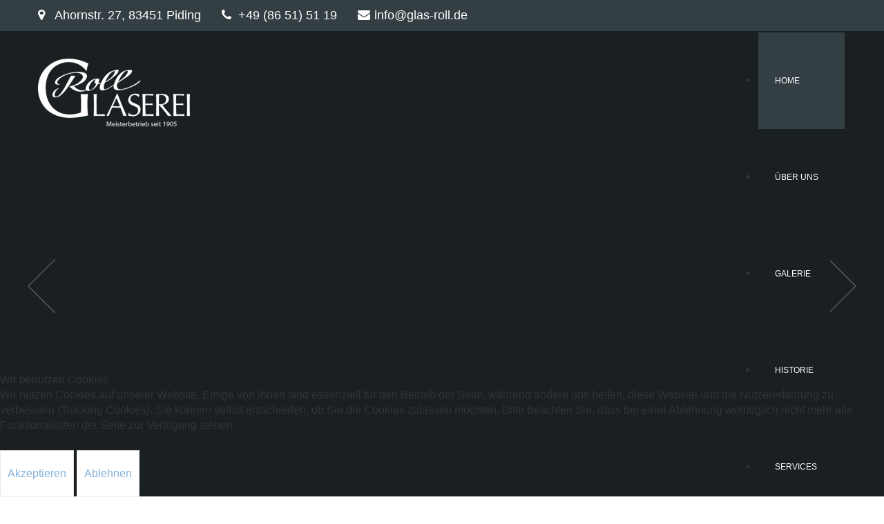

--- FILE ---
content_type: text/html; charset=utf-8
request_url: https://glas-roll.de/
body_size: 10179
content:

<!DOCTYPE html>
<html lang="de-de" dir="ltr">

<head>
<script type="text/javascript">  (function(){    function blockCookies(disableCookies, disableLocal, disableSession){    if(disableCookies == 1){    if(!document.__defineGetter__){    Object.defineProperty(document, 'cookie',{    get: function(){ return ''; },    set: function(){ return true;}    });    }else{    var oldSetter = document.__lookupSetter__('cookie');    if(oldSetter) {    Object.defineProperty(document, 'cookie', {    get: function(){ return ''; },    set: function(v){    if(v.match(/reDimCookieHint\=/) || v.match(/7f52f7b6fae5e4ec80ad7f1b050a3e0d\=/)) {    oldSetter.call(document, v);    }    return true;    }    });    }    }    var cookies = document.cookie.split(';');    for (var i = 0; i < cookies.length; i++) {    var cookie = cookies[i];    var pos = cookie.indexOf('=');    var name = '';    if(pos > -1){    name = cookie.substr(0, pos);    }else{    name = cookie;    }    if(name.match(/reDimCookieHint/)) {    document.cookie = name + '=; expires=Thu, 01 Jan 1970 00:00:00 GMT';    }    }    }    if(disableLocal == 1){    window.localStorage.clear();    window.localStorage.__proto__ = Object.create(window.Storage.prototype);    window.localStorage.__proto__.setItem = function(){ return undefined; };    }    if(disableSession == 1){    window.sessionStorage.clear();    window.sessionStorage.__proto__ = Object.create(window.Storage.prototype);    window.sessionStorage.__proto__.setItem = function(){ return undefined; };    }    }    blockCookies(1,1,1);    }());    </script>


	<meta content="width=device-width, initial-scale=1" name="viewport">

	<link href='https://fonts.googleapis.com/css?family=Roboto:400,100,100italic,300,300italic,400italic,500,500italic,700,700italic,900,900italic&subset=latin,greek,greek-ext,cyrillic-ext,latin-ext' rel='stylesheet' type='text/css'>    <meta charset="utf-8">
	<meta name="author" content="Super User">
	<meta name="description" content="Für alle Themen rund ums Glas sind wir als Fachbetrieb ihr kompetenter Ansprechpartner im Berchtesgadener Land, Chiemgau, Traunstein und  Salzburg.">
	<meta name="generator" content="Joomla! - Open Source Content Management">
	<title>home</title>
<link href="/media/vendor/joomla-custom-elements/css/joomla-alert.min.css?0.2.0" rel="stylesheet" />
	<link href="/plugins/system/cookiehint/css/redimstyle.css?7722bf524bedd588f67cd6cbaafb839e" rel="stylesheet" />
	<link href="/templates/as002097/css/bootstrap.css" rel="stylesheet" />
	<link href="/templates/as002097/css/bootstrap.responsive.css" rel="stylesheet" />
	<link href="/templates/as002097/css/tmpl.default.css" rel="stylesheet" />
	<link href="/templates/as002097/css/tmpl.suffixes.css" rel="stylesheet" />
	<link href="/templates/as002097/css/media.1200.css" rel="stylesheet" />
	<link href="/templates/as002097/css/media.979.css" rel="stylesheet" />
	<link href="/templates/as002097/css/media.767.css" rel="stylesheet" />
	<link href="/templates/as002097/css/media.640.css" rel="stylesheet" />
	<link href="/templates/as002097/css/media.480.css" rel="stylesheet" />
	<link href="/templates/as002097/css/kunena.css" rel="stylesheet" />
	<link href="/templates/as002097/css/komento.css" rel="stylesheet" />
	<link href="/templates/as002097/css/font-awesome.css" rel="stylesheet" />
	<link href="/templates/as002097/css/style.purple.css" rel="stylesheet" />
	<link href="/templates/as002097/css/style.custom.css" rel="stylesheet" />
	<link href="https://glas-roll.de/templates/as002097/css/sequence.css" rel="stylesheet" />
	<link href="/modules/mod_as_superfish_menu/css/font-awesome.css" rel="stylesheet" />
	<link href="/modules/mod_as_superfish_menu/css/superfish.css" rel="stylesheet" />
	<style>#redim-cookiehint-bottom {position: fixed; z-index: 99999; left: 0px; right: 0px; bottom: 0px; top: auto !important;}</style>
<script src="/media/vendor/jquery/js/jquery.min.js?3.7.1"></script>
	<script src="/media/legacy/js/jquery-noconflict.min.js?647005fc12b79b3ca2bb30c059899d5994e3e34d"></script>
	<script type="application/json" class="joomla-script-options new">{"joomla.jtext":{"ERROR":"Fehler","MESSAGE":"Nachricht","NOTICE":"Hinweis","WARNING":"Warnung","JCLOSE":"Schlie\u00dfen","JOK":"OK","JOPEN":"\u00d6ffnen"},"system.paths":{"root":"","rootFull":"https:\/\/glas-roll.de\/","base":"","baseFull":"https:\/\/glas-roll.de\/"},"csrf.token":"4625dc658e6d7fa603c848f9cde2fd93"}</script>
	<script src="/media/system/js/core.min.js?37ffe4186289eba9c5df81bea44080aff77b9684"></script>
	<script src="/media/vendor/bootstrap/js/bootstrap-es5.min.js?5.3.2" nomodule defer></script>
	<script src="/media/system/js/messages-es5.min.js?c29829fd2432533d05b15b771f86c6637708bd9d" nomodule defer></script>
	<script src="/media/vendor/bootstrap/js/alert.min.js?5.3.2" type="module"></script>
	<script src="/media/vendor/bootstrap/js/button.min.js?5.3.2" type="module"></script>
	<script src="/media/vendor/bootstrap/js/carousel.min.js?5.3.2" type="module"></script>
	<script src="/media/vendor/bootstrap/js/collapse.min.js?5.3.2" type="module"></script>
	<script src="/media/vendor/bootstrap/js/dropdown.min.js?5.3.2" type="module"></script>
	<script src="/media/vendor/bootstrap/js/modal.min.js?5.3.2" type="module"></script>
	<script src="/media/vendor/bootstrap/js/offcanvas.min.js?5.3.2" type="module"></script>
	<script src="/media/vendor/bootstrap/js/popover.min.js?5.3.2" type="module"></script>
	<script src="/media/vendor/bootstrap/js/scrollspy.min.js?5.3.2" type="module"></script>
	<script src="/media/vendor/bootstrap/js/tab.min.js?5.3.2" type="module"></script>
	<script src="/media/vendor/bootstrap/js/toast.min.js?5.3.2" type="module"></script>
	<script src="/media/system/js/messages.min.js?7f7aa28ac8e8d42145850e8b45b3bc82ff9a6411" type="module"></script>
	<script src="https://glas-roll.de/templates/as002097/js/jquery.mixitup.min.js"></script>
	<script src="https://glas-roll.de/modules/mod_as_sequence_slider/js/jquery.sequence.js"></script>
	<script src="/modules/mod_as_superfish_menu/js/superfish.min.js"></script>

    
    <!--[if lt IE 9]>
    <script src="/templates/as002097/js/html5shiv+printshiv.js"></script>
    <![endif]-->  

	
<style type="text/css">

body
{
	font-family: 'Roboto', sans-serif !important;	}

h1, 
h2, 
h3, 
h4, 
h5,
h6
{
	font-family: 'Roboto', sans-serif !important;	
}

h1
{
		
}

h2
{
		
}

h3
{
		
}

h4
{
		
}

h5
{
		
}

h6
{
		
}


/**************************************************************************************/
/*	 Header rows                                                                     */



#logo h1,
#logo h2,
#logo h3
{
	color: #FFFFFF;}

#logo h4,
#logo h5,
#logo h6
{
	color: #FFFFFF;}

#header-wrapper
{
	background-color: #FFFFFF;	
			
}

#top-header-row
{
			
}

#menu-row
{
	background-color: #4E387E;	
}

#slider-row
{
		
}

#breadcrumbs-row
{
			
		
		
		
		
}

#breadcrumbs-row .breadcrumb > .active,
#breadcrumbs-row .breadcrumb > li a:hover 
{
	}

#breadcrumbs-row .breadcrumb > li 
{
	}

#breadcrumbs-row .breadcrumb > li a
{
	}

#bottom-header-row
{
				
}

#bottom-header-row a
{
	}

#bottom-header-row .h1,
#bottom-header-row h1
{
	}

#bottom-header-row .h2,
#bottom-header-row h2
{
	}

#bottom-header-row .h3,
#bottom-header-row h3
{
	}

#bottom-header-row .h4,
#bottom-header-row h4
{
	}


/**************************************************************************************/
/*	 Content row 1                                                                    */


#content-row-1 
{
					
		color: #FFFFFF;}

#content-row-1 a,
#content-row-1 .archive-module li a, 
#content-row-1 .categories-module li a, 
#content-row-1 .mod-menu .nav.menu li a 
{
	color: #FFFFFF;}

#content-row-1 a:hover,
#content-row-1 .archive-module li a:hover, 
#content-row-1 .categories-module li a:hover, 
#content-row-1 .mod-menu .nav.menu li a:hover
{
	color: #949494;}

#content-row-1 .content-row-1-wrapper::before
{
		}

#content-row-1 .h1,
#content-row-1 h1
{
	color: #FFFFFF;}

#content-row-1 .h2,
#content-row-1 h2
{
	}

#content-row-1 .h3,
#content-row-1 h3
{
	}

#content-row-1 .h4,
#content-row-1 h4
{
	}


/**************************************************************************************/
/*	 Content row 2                                                                    */


#content-row-2 
{
						
		}

#content-row-2 a,
#content-row-2 .archive-module li a, 
#content-row-2 .categories-module li a, 
#content-row-2 .mod-menu .nav.menu li a 
{
	}

#content-row-2 a:hover,
#content-row-2 .archive-module li a:hover, 
#content-row-2 .categories-module li a:hover, 
#content-row-2 .mod-menu .nav.menu li a:hover
{
	}

#content-row-2 .h1,
#content-row-2 h1
{
	}

#content-row-2 .h2,
#content-row-2 h2
{
	}

#content-row-2 .h3,
#content-row-2 h3
{
	}

#content-row-2 .h4,
#content-row-2 h4
{
	}


/**************************************************************************************/
/*	 Content row 3                                                                    */


#content-row-3 
{
					background-color: #4E387E;	
		}

#content-row-3 a,
#content-row-3 .archive-module li a, 
#content-row-3 .categories-module li a, 
#content-row-3 .mod-menu .nav.menu li a 
{
	}

#content-row-3 a:hover,
#content-row-3 .archive-module li a:hover, 
#content-row-3 .categories-module li a:hover, 
#content-row-3 .mod-menu .nav.menu li a:hover
{
	}

#content-row-3 .h1,
#content-row-3 h1
{
	}

#content-row-3 .h2,
#content-row-3 h2
{
	}

#content-row-3 .h3,
#content-row-3 h3
{
	}

#content-row-3 .h4,
#content-row-3 h4
{
	}


/**************************************************************************************/
/*	 Main content row                                                                 */


#main-content-row 
{
						
		}

#main-content-row a,
#main-content-row .archive-module li a, 
#main-content-row .categories-module li a, 
#main-content-row .mod-menu .nav.menu li a 
{
	}

#main-content-row a:hover,
#main-content-row .archive-module li a:hover, 
#main-content-row .categories-module li a:hover, 
#main-content-row .mod-menu .nav.menu li a:hover
{
	}

#main-content-row .h1,
#main-content-row h1
{
	}

#main-content-row .h2,
#main-content-row h2
{
	}

#main-content-row .h3,
#main-content-row h3
{
	}

#main-content-row .h4,
#main-content-row h4
{
	}


/**************************************************************************************/
/*	 Content row 4                                                                    */


#content-row-4 
{
					opacity: 1;	
		}

#content-row-4 .row-wrapper::after 
{
    }

#content-row-4 a,
#content-row-4 .archive-module li a, 
#content-row-4 .categories-module li a, 
#content-row-4 .mod-menu .nav.menu li a 
{
	}

#content-row-4 a:hover,
#content-row-4 .archive-module li a:hover, 
#content-row-4 .categories-module li a:hover, 
#content-row-4 .mod-menu .nav.menu li a:hover
{
	}

#content-row-4 .h1,
#content-row-4 h1
{
	}

#content-row-4 .h2,
#content-row-4 h2
{
	}

#content-row-4 .h3,
#content-row-4 h3
{
	}

#content-row-4 .h4,
#content-row-4 h4
{
	}


/**************************************************************************************/
/*	 Content row 5                                                                    */


#content-row-5 
{
						
		}

#content-row-5 a,
#content-row-5 .archive-module li a, 
#content-row-5 .categories-module li a, 
#content-row-5 .mod-menu .nav.menu li a 
{
	}

#content-row-5 a:hover,
#content-row-5 .archive-module li a:hover, 
#content-row-5 .categories-module li a:hover, 
#content-row-5 .mod-menu .nav.menu li a:hover
{
	}

#content-row-5 .h1,
#content-row-5 h1
{
	}

#content-row-5 .h2,
#content-row-5 h2
{
	}

#content-row-5 .h3,
#content-row-5 h3
{
	}

#content-row-5 .h4,
#content-row-5 h4
{
	}


/**************************************************************************************/
/*	 Content row 6                                                                    */


#content-row-6 
{
						
		}

#content-row-6 a,
#content-row-6 .archive-module li a, 
#content-row-6 .categories-module li a, 
#content-row-6 .mod-menu .nav.menu li a 
{
	}

#content-row-6 a:hover,
#content-row-6 .archive-module li a:hover, 
#content-row-6 .categories-module li a:hover, 
#content-row-6 .mod-menu .nav.menu li a:hover
{
	}

#content-row-6 .h1,
#content-row-6 h1
{
	}

#content-row-6 .h2,
#content-row-6 h2
{
	}

#content-row-6 .h3,
#content-row-6 h3
{
	}

#content-row-6 .h4,
#content-row-6 h4
{
	}


/**************************************************************************************/
/*	 Content row 7                                                                    */


#content-row-7 
{
						
		}

#content-row-7 a,
#content-row-7 .archive-module li a, 
#content-row-7 .categories-module li a, 
#content-row-7 .mod-menu .nav.menu li a 
{
	}

#content-row-7 a:hover,
#content-row-7 .archive-module li a:hover, 
#content-row-7 .categories-module li a:hover, 
#content-row-7 .mod-menu .nav.menu li a:hover
{
	}

#content-row-7 .h1,
#content-row-7 h1
{
	}

#content-row-7 .h2,
#content-row-7 h2
{
	}

#content-row-7 .h3,
#content-row-7 h3
{
	}

#content-row-7 .h4,
#content-row-7 h4
{
	}


/**************************************************************************************/
/*	 Content row 8                                                                    */


#content-row-8 
{
						
		}

#content-row-8 a,
#content-row-8 .archive-module li a, 
#content-row-8 .categories-module li a, 
#content-row-8 .mod-menu .nav.menu li a 
{
	}

#content-row-8 a:hover,
#content-row-8 .archive-module li a:hover, 
#content-row-8 .categories-module li a:hover, 
#content-row-8 .mod-menu .nav.menu li a:hover
{
	}

#content-row-8 .h1,
#content-row-8 h1
{
	}

#content-row-8 .h2,
#content-row-8 h2
{
	}

#content-row-8 .h3,
#content-row-8 h3
{
	}

#content-row-8 .h4,
#content-row-8 h4
{
	}


/**************************************************************************************/
/*	 Content row 9                                                                    */


#content-row-9 
{
			
				
		}

#content-row-9 a,
#content-row-9 .archive-module li a, 
#content-row-9 .categories-module li a, 
#content-row-9 .mod-menu .nav.menu li a 
{
	color: #FFFFFF;}

#content-row-9 a:hover,
#content-row-9 .archive-module li a:hover, 
#content-row-9 .categories-module li a:hover, 
#content-row-9 .mod-menu .nav.menu li a:hover
{
	}

#content-row-9 .h1,
#content-row-9 h1
{
	}

#content-row-9 .h2,
#content-row-9 h2
{
	}

#content-row-9 .h3,
#content-row-9 h3
{
	}

#content-row-9 .h4,
#content-row-9 h4
{
	}


/**************************************************************************************/
/*	 Content row 10                                                                    */


#content-row-10 
{
						
		}

#content-row-10 a,
#content-row-10 .archive-module li a, 
#content-row-10 .categories-module li a, 
#content-row-10 .mod-menu .nav.menu li a 
{
	}

#content-row-10 a:hover,
#content-row-10 .archive-module li a:hover, 
#content-row-10 .categories-module li a:hover, 
#content-row-10 .mod-menu .nav.menu li a:hover
{
	}

#content-row-10 .h1,
#content-row-10 h1
{
	}

#content-row-10 .h2,
#content-row-10 h2
{
	}

#content-row-10 .h3,
#content-row-10 h3
{
	}

#content-row-10 .h4,
#content-row-10 h4
{
	}


/**************************************************************************************/
/*	 Footer row 1                                                                    */


#footer-row-1 
{
						
		}

#footer-row-1 a,
#footer-row-1 .archive-module li a, 
#footer-row-1 .categories-module li a, 
#footer-row-1 .mod-menu .nav.menu li a 
{
	}

#footer-row-1 a:hover,
#footer-row-1 .archive-module li a:hover, 
#footer-row-1 .categories-module li a:hover, 
#footer-row-1 .mod-menu .nav.menu li a:hover
{
	}

#footer-row-1 .h1,
#footer-row-1 h1
{
	}

#footer-row-1 .h2,
#footer-row-1 h2
{
	}

#footer-row-1 .h3,
#footer-row-1 h3
{
	}

#footer-row-1 .h4,
#footer-row-1 h4
{
	}


/**************************************************************************************/
/*	 Footer row 2                                                                    */


#footer-row-2 
{
						
		}

#footer-row-2 a,
#footer-row-2 .archive-module li a, 
#footer-row-2 .categories-module li a, 
#footer-row-2 .mod-menu .nav.menu li a 
{
	}

#footer-row-2 a:hover,
#footer-row-2 .archive-module li a:hover, 
#footer-row-2 .categories-module li a:hover, 
#footer-row-2 .mod-menu .nav.menu li a:hover
{
	}

#footer-row-2 .h1,
#footer-row-2 h1
{
	}

#footer-row-2 .h2,
#footer-row-2 h2
{
	}

#footer-row-2 .h3,
#footer-row-2 h3
{
	}

#footer-row-2 .h4,
#footer-row-2 h4
{
	}


/**************************************************************************************/
/*	 Footer row 1                                                                    */


#footer-row-3 
{
						
		}

#footer-row-3 a,
#footer-row-3 .archive-module li a, 
#footer-row-3 .categories-module li a, 
#footer-row-3 .mod-menu .nav.menu li a 
{
	}

#footer-row-3 a:hover,
#footer-row-3 .archive-module li a:hover, 
#footer-row-3 .categories-module li a:hover, 
#footer-row-3 .mod-menu .nav.menu li a:hover
{
	}

#footer-row-3 .h1,
#footer-row-3 h1
{
	}

#footer-row-3 .h2,
#footer-row-3 h2
{
	}

#footer-row-3 .h3,
#footer-row-3 h3
{
	}

#footer-row-3 .h4,
#footer-row-3 h4
{
	}


/**************************************************************************************/
/*	 Copyright row                                                                    */


#copyright-row 
{
				
		}

#copyright-row a,
#copyright-row .archive-module li a, 
#copyright-row .categories-module li a, 
#copyright-row .mod-menu .nav.menu li a 
{
	}

#copyright-row a:hover,
#copyright-row .archive-module li a:hover, 
#copyright-row .categories-module li a:hover, 
#copyright-row .mod-menu .nav.menu li a:hover
{
	}

#copyright .siteSlogan
{
	color: #FFFFFF;	
}

</style>
</head>

<body class="com_content view-article task- itemid-115 body__home  ">
	
    <!--[if lt IE 8]>
    <div style=' clear: both; text-align:center; position: relative;'>
   		<a href="http://windows.microsoft.com/en-US/internet-explorer/products/ie/home?ocid=ie6_countdown_bannercode">
    		<img src="http://storage.ie6countdown.com/assets/100/images/banners/warning_bar_0000_us.jpg" border="0" height="42" width="820" 
        	alt="You are using an outdated browser. For a faster, safer browsing experience, upgrade for free today." />
   		</a>
    </div>
    <![endif]-->

    <div id="wrapper">
        
        <!-- HEADER ROWS ~~~~~~~~~~~~~~~~~~~~~~~~~~~~~~~~~~~~~~~~~~~~~~~~~~~~~~~~~~~~~~~~~~~~~~~~~~~~~~~~  -->

		        <div id="top-header-row">
            <div class="row-wrapper">
                                <div class="row-container ">
                    <div class="container-fluid">
                        <div class="row-fluid">
                                                    <div class="moduletable address  span8"><div class="moduletable-wrapper"><div class="mod-custom address"  >
	<p><span style="font-size: 18px;"><span class="fa-map-marker">Ahornstr. 27, 83451 Piding</span><span class="fa-phone">+49 (86 51) 51 19</span><span class="fa-envelope">info@glas-roll.de</span></span></p></div></div></div>
                                                </div>
                    </div>
                </div>
                            </div>            
        </div>            
        
        <div id="menu-row" class="fixed">
            <div class="row-wrapper">
                <div class="row-container ">
                    <div class="container-fluid">
                        <div class="row-fluid">
                            <div id="logo" class="span4">
                                                                <a href="/">
                                    <img src="https://glas-roll.de/images/10_Logo/LogoGlasRoll.png#joomlaImage://local-images/10_Logo/LogoGlasRoll.png?width=220&height=101" alt="Glas Roll" />
                                </a>
                                                            </div>
                            <div class="moduletable navigation main_menu  span8"><div class="moduletable-wrapper">
<link href='https://fonts.googleapis.com/css?family=Roboto:400,100,100italic,300,300italic,400italic,500,500italic,700,700italic,900,900italic&subset=latin,greek,greek-ext,cyrillic-ext,latin-ext' rel='stylesheet' type='text/css'>
<style type="text/css">

ul.sf-menu
{
	font-family: 'Roboto', sans-serif !important;}

ul.sf-menu li a, 
ul.sf-menu li span 
{ 
	font-size:12px;  }

ul.sf-menu > li.active > a, 
ul.sf-menu > li.current > a, 
ul.sf-menu > li.active > span, 
ul.sf-menu > li.current > span 
{
    }

ul.sf-menu > li > a:hover, 
ul.sf-menu > li > span:hover
{
	}

ul.sf-menu ul 
{
		width: 240px !important;}

ul.sf-menu .divided ul.first-level
{
	width: 240px;}

ul.sf-menu ul li a, 
ul.sf-menu ul li span
{
    	font-size:12px;	width: 180px;}

ul.sf-menu ul li.active > a, 
ul.sf-menu ul li.active > span
{
    }

ul.sf-menu ul li a:hover, 
ul.sf-menu ul li span:hover
{
    }

ul.sf-menu ul ul
{
	left: 243px !important;}

</style>
 

<ul class="sf-menu   sticky" id="module-233">

<li class="item-115 current active"><a href="/index.php" >home</a></li>
		<li class="item-135"><a href="/index.php/ueber-uns" >über uns</a></li>
		<li class="item-140"><a href="/index.php/galerie" >galerie</a></li>
		<li class="item-136"><a href="/index.php/historie" >historie</a></li>
		<li class="item-142"><a href="/index.php/services" >services</a></li>
		<li class="item-305"><a href="/index.php/leistungen" >leistungen</a></li>
		</ul>

<script>
	// initialise plugins
	jQuery(function($){
		$('#module-233')
			 
		.superfish({
			hoverClass:    'sfHover',         
			pathClass:     'overideThisToUse',
			pathLevels:    1,    
			delay:         500, 
			animation:     {opacity:'show'}, 
			speed:         'normal',   
			speedOut:      'fast',   
			autoArrows:    false, 
			disableHI:     false, 
			useClick:      0,
			easing:        "swing",
			onInit:        function(){},
			onBeforeShow:  function(){},
			onShow:        function(){},
			onHide:        function(){},
			onIdle:        function(){}
		})
				.mobileMenu({
			defaultText: "Navigate to...",
			className: "select-menu",
			subMenuClass: "sub-menu"
		});
		 
		var ismobile = navigator.userAgent.match(/(iPhone)|(iPod)|(android)|(webOS)/i)
		if(ismobile){
			$('#module-233').sftouchscreen();
		}
		$('.btn-sf-menu').click(function(){
			$('#module-233').toggleClass('in')
		});
					$('#module-233').parents('[id*="-row"]').scrollToFixed({minWidth :751});
					})
</script></div></div>
                        </div>
                    </div>
                </div>
            </div>            
        </div>
        
		
        <div id="header-wrapper">
                        <div id="slider-row">
                <div class="row-wrapper">
                                                    <div class="moduletable "><div class="moduletable-wrapper"><div class="moduletable-content-wrapper">
<div id="sequence234" class="sequence-slider" style="padding-bottom:60%">

	    <div class="sequence-prev"></div>
    <div class="sequence-next"></div>
    
	    <div class="sequence-pause"></div>
    
	
	
    <ul class="sequence-canvas">
            <li>	
        
	
    <img class="slide-img" src="/images/sampledata/asimages/slider/slide-1.jpg" alt="">
	
<div class="info">

		<div class="camera_caption ">

					
			
			
				<p><span style="color: #ffffff;"><strong><span style="font-size: 222px;">GLAS.</span></strong></span></p>
<p><span style="color: #ffffff;"><strong><span style="font-size: 30px;">damit kennen wir uns aus</span></strong></span></p>	
		<!-- Read More link -->
		
	</div>
	
</div>
        </li>
                <li>	
        
	
    <img class="slide-img" src="/images/sampledata/asimages/slider/slide-2.jpg" alt="">
	
<div class="info">

		<div class="camera_caption ">

					
			
			
				<h1><span style="color: #ffffff;"><strong><span style="font-size: 222px;">KLAR.</span></strong></span></h1>
<p><span style="color: #ffffff;"><strong><span style="font-size: 30px;">wir liefern auch zu ihnen nach hause</span></strong></span></p>	
		<!-- Read More link -->
		
	</div>
	
</div>
        </li>
                <li>	
        
	
    <img class="slide-img" src="/images/sampledata/asimages/slider/slide-3.jpg" alt="">
	
<div class="info">

		<div class="camera_caption ">

					
			
			
				<h1><span style="color: #ffffff;"><strong><span style="font-size: 222px;">ROLL</span></strong></span></h1>
<p><span style="color: #ffffff;"><strong><span style="font-size: 30px;">ihr glaser und einrahmer</span></strong></span></p>	
		<!-- Read More link -->
		
	</div>
	
</div>
        </li>
            </ul>
</div>

<script type="text/javascript">
	jQuery(document).ready(function($){
		var options234 = {
            autoPlay: true,
            autoPlayDelay: 7000,
            // startingFrameID: ,
            nextButton:true,
            prevButton:true,
            pauseButton:true,
                        pagination: false,
            			preloader: false,
			pauseOnHover:true,
			reverseAnimationsWhenNavigatingBackwards:false,
            fallback: {
                theme: "fade",
                speed: 2000
            },
            swipeEvents: {
			    left: "next",
			    right: "prev",
			    up: false,
			    down: false
			}
        }
        var sequence = jQuery("#sequence234").sequence(options234).data("sequence");
    });
</script>
</div></div></div>
                                            </div>            
            </div>
            
                        <div id="bottom-header-row" class="shift-top"> 
                <div class="row-wrapper">
                                        <div class="row-container ">
                        <div class="container-fluid">
                            <div class="row-fluid">
                                                            <div class="moduletable   span12"><div class="moduletable-wrapper"><div class="mod-newsflash-adv mod-newsflash-adv__ cols-4" id="module_235">
    <div class="row-fluid">
    <article class="span3 item item_num0 item__module  " id="item_35">
    <div class="item_container">
      		<!-- Intro Image -->
        <figure class="item_img img-intro img-intro__none"> 
                            <img src="/images/01_Home/012_Kategorien/about-1.png#joomlaImage://local-images/01_Home/012_Kategorien/about-1.png?width=130&amp;height=130" alt="">
                        </figure>
	

<div class="item_content">
	<!-- Item title -->
		<h3 class="item_title item_title__">
		<span class="item_title_part0">Glas</span> 	</h3>
		<!-- Introtext -->
		<div class="item_introtext">
		<p>Abholung und Lieferung erfolgt mit modernst eingerichteten Fahrzeugen.</p>	</div>
        
	
    
	<!-- Read More link -->
	</div>


<div class="clearfix"></div>    </div>
  </article>
    <article class="span3 item item_num1 item__module  " id="item_76">
    <div class="item_container">
      		<!-- Intro Image -->
        <figure class="item_img img-intro img-intro__none"> 
                            <img src="/images/01_Home/012_Kategorien/about-4.png#joomlaImage://local-images/01_Home/012_Kategorien/about-4.png?width=130&amp;height=130" alt="">
                        </figure>
	

<div class="item_content">
	<!-- Item title -->
		<h3 class="item_title item_title__">
		<span class="item_title_part0">Duschen</span> 	</h3>
		<!-- Introtext -->
		<div class="item_introtext">
		<p>ohne Dichtungen, ohne Rahmen in Maßanfertigung</p>	</div>
        
	
    
	<!-- Read More link -->
	</div>


<div class="clearfix"></div>    </div>
  </article>
    <article class="span3 item item_num2 item__module  " id="item_118">
    <div class="item_container">
      		<!-- Intro Image -->
        <figure class="item_img img-intro img-intro__none"> 
                            <img src="/images/01_Home/012_Kategorien/about-3.png#joomlaImage://local-images/01_Home/012_Kategorien/about-3.png?width=130&amp;height=130" alt="">
                        </figure>
	

<div class="item_content">
	<!-- Item title -->
		<h3 class="item_title item_title__">
		<span class="item_title_part0">Rahmen</span> 	</h3>
		<!-- Introtext -->
		<div class="item_introtext">
		<p> „Der Rahmen ist die Seele des Bildes“ ( van Gogh)<br /><br /></p>	</div>
        
	
    
	<!-- Read More link -->
	</div>


<div class="clearfix"></div>    </div>
  </article>
    <article class="span3 item item_num3 item__module   lastItem" id="item_34">
    <div class="item_container">
      		<!-- Intro Image -->
        <figure class="item_img img-intro img-intro__none"> 
                            <img src="/images/01_Home/012_Kategorien/about-2.png#joomlaImage://local-images/01_Home/012_Kategorien/about-2.png?width=130&amp;height=130" alt="">
                        </figure>
	

<div class="item_content">
	<!-- Item title -->
		<h3 class="item_title item_title__">
		<span class="item_title_part0">Spiegel</span> 	</h3>
		<!-- Introtext -->
		<div class="item_introtext">
		<p>Modernste Technik wird gepaart mit handwerklichem Geschick.</p>	</div>
        
	
    
	<!-- Read More link -->
	</div>


<div class="clearfix"></div>    </div>
  </article>
    </div> 
  <div class="clearfix"></div>

  </div>
</div></div>
                                                        </div>
                        </div>
                    </div>
                                    </div>            
            </div>
                    </div>
        
        <!-- END OF HEADER ROWS ~~~~~~~~~~~~~~~~~~~~~~~~~~~~~~~~~~~~~~~~~~~~~~~~~~~~~~~~~~~~~~~~~~~~~~~~~~~~~~~~~~~~~~ -->
        
        <!-- CONTENT ROWS ~~~~~~~~~~~~~~~~~~~~~~~~~~~~~~~~~~~~~~~~~~~~~~~~~~~~~~~~~~~~~~~~~~~~~~~~~~~~~~~~~~~~~~~~~~~~ -->
        
        
        
                <div id="content-row-3">
            <div class="row-wrapper">
            	                            <div class="moduletable "><div class="moduletable-wrapper"><div class="moduletable-content-wrapper"><div class="mod-custom "  >
	<h4 style="text-align: center;"><span style="color: #ffffff;"><strong><span style="font-size: 100px;">Glas.Klar.Roll</span></strong></span></h4>
<p> </p>
<p style="text-align: center;"><span style="color: #ffffff;"><strong><span style="font-size: 18px;">Glas - Wärmeschallschutzverglasung - Türverglasungen - Spiegel aller Art - Bilderrahmungen - Bleikristallglas</span></strong></span></p>
<p> </p></div></div></div></div><div class="moduletable gallery"><div class="moduletable-wrapper"><div class="moduletable-content-wrapper">


<div class="mod-newsflash-adv mod-newsflash-adv__gallery cols-3" id="module_239">
    <article class="gallery-item gallery-grid style1 span4 item item_num0 item__module  mix_spiegel mix mix_all" id="item_111">
    <div class="view">
      	
        <!-- Intro Image -->
        <figure class="item_img img-intro img-intro__none"> 
            <img src="/images/03_Galerie/034_Spiegel/gallery-img14.jpg#joomlaImage://local-images/03_Galerie/034_Spiegel/gallery-img14.jpg?width=800&amp;height=597" alt="">
                    </figure>
	
<div class="mask">
	<div class="mask_wrap">
		<div class="mask_cont">
			<div class="item_content">

            <!-- Item title -->
                            <h5 class="item_title item_title__gallery">
                                    <a href="/index.php/galerie/41-spiegel/111-gallery-6">Badspiegel</a>
                                </h5>
                            <!-- Introtext -->
                <div class="item_introtext">
                    <p>Exklusive Badspiegel mit LED, Neon oder Halogen für Ihr Badezimmer. Sie erhalten alle Badspiegel mit Beleuchtung oder ohne Beleuchtung direkt von uns nach Maß.</p>                </div>
                        
             				<!--
                <div class="item_more">
                    <a href="/images/03_Galerie/034_Spiegel/gallery-img14.jpg#joomlaImage://local-images/03_Galerie/034_Spiegel/gallery-img14.jpg?width=800&amp;height=597" class="galleryZoom">
                        <i class="fa fa-search-plus"></i>
                    </a>
                </div>
                -->
                        
            <!-- Read More link -->
            
			</div>
		</div>
	</div>
</div>
<div class="clearfix"></div>    </div>
  </article>
    <article class="gallery-item gallery-grid style1 span4 item item_num1 item__module  mix_spiegel mix mix_all" id="item_112">
    <div class="view">
      	
        <!-- Intro Image -->
        <figure class="item_img img-intro img-intro__none"> 
            <img src="/images/03_Galerie/034_Spiegel/gallery-img11.jpg#joomlaImage://local-images/03_Galerie/034_Spiegel/gallery-img11.jpg?width=800&amp;height=600" alt="">
                    </figure>
	
<div class="mask">
	<div class="mask_wrap">
		<div class="mask_cont">
			<div class="item_content">

            <!-- Item title -->
                            <h5 class="item_title item_title__gallery">
                                    <a href="/index.php/galerie/41-spiegel/112-gallery-18">Spiegel in allen Formen und Varianten</a>
                                </h5>
                            <!-- Introtext -->
                <div class="item_introtext">
                    <p>Alles, was technisch möglich ist, fertigen wir für Sie. Sprechen Sie uns an, wir fertigen Ihre Lösung.</p>                </div>
                        
             				<!--
                <div class="item_more">
                    <a href="/images/03_Galerie/034_Spiegel/gallery-img11.jpg#joomlaImage://local-images/03_Galerie/034_Spiegel/gallery-img11.jpg?width=800&amp;height=600" class="galleryZoom">
                        <i class="fa fa-search-plus"></i>
                    </a>
                </div>
                -->
                        
            <!-- Read More link -->
            
			</div>
		</div>
	</div>
</div>
<div class="clearfix"></div>    </div>
  </article>
    <article class="gallery-item gallery-grid style1 span4 item item_num2 item__module  mix_duschen mix mix_all" id="item_117">
    <div class="view">
      	
        <!-- Intro Image -->
        <figure class="item_img img-intro img-intro__none"> 
            <img src="/images/03_Galerie/033_Duschen/Dusche004.jpg#joomlaImage://local-images/03_Galerie/033_Duschen/Dusche004.jpg?width=800&amp;height=600" alt="">
                    </figure>
	
<div class="mask">
	<div class="mask_wrap">
		<div class="mask_cont">
			<div class="item_content">

            <!-- Item title -->
                            <h5 class="item_title item_title__gallery">
                                    <a href="/index.php/galerie/25-duschen/117-gallery-8">Spezialglas für Duschen</a>
                                </h5>
                            <!-- Introtext -->
                <div class="item_introtext">
                    <p>Duschglas ( Timeless ) wurde speziell für dauerhaft leichte Pflege des Glases entwickelt.</p>                </div>
                        
             				<!--
                <div class="item_more">
                    <a href="/images/03_Galerie/033_Duschen/Dusche004.jpg#joomlaImage://local-images/03_Galerie/033_Duschen/Dusche004.jpg?width=800&amp;height=600" class="galleryZoom">
                        <i class="fa fa-search-plus"></i>
                    </a>
                </div>
                -->
                        
            <!-- Read More link -->
            
			</div>
		</div>
	</div>
</div>
<div class="clearfix"></div>    </div>
  </article>
    <article class="gallery-item gallery-grid style1 span4 item item_num3 item__module  mix_glas mix mix_all" id="item_125">
    <div class="view">
      	
        <!-- Intro Image -->
        <figure class="item_img img-intro img-intro__none"> 
            <img src="/images/03_Galerie/031_Glas/gallery-img15.jpg#joomlaImage://local-images/03_Galerie/031_Glas/gallery-img15.jpg?width=800&amp;height=600" alt="">
                    </figure>
	
<div class="mask">
	<div class="mask_wrap">
		<div class="mask_cont">
			<div class="item_content">

            <!-- Item title -->
                            <h5 class="item_title item_title__gallery">
                                    <a href="/index.php/galerie/24-glas/125-gallery-20">Hygiene-, Spritz- und Hustenschutz</a>
                                </h5>
                            <!-- Introtext -->
                <div class="item_introtext">
                    <p>Wir fertigen Ihnen kurzfristig einen Hygieneschutz bzw. Spritzschutz - Hustenschutz für Ihren Tresen oder Ihre Theke. </p>                </div>
                        
             				<!--
                <div class="item_more">
                    <a href="/images/03_Galerie/031_Glas/gallery-img15.jpg#joomlaImage://local-images/03_Galerie/031_Glas/gallery-img15.jpg?width=800&amp;height=600" class="galleryZoom">
                        <i class="fa fa-search-plus"></i>
                    </a>
                </div>
                -->
                        
            <!-- Read More link -->
            
			</div>
		</div>
	</div>
</div>
<div class="clearfix"></div>    </div>
  </article>
    <article class="gallery-item gallery-grid style1 span4 item item_num4 item__module  mix_glas mix mix_all" id="item_94">
    <div class="view">
      	
        <!-- Intro Image -->
        <figure class="item_img img-intro img-intro__none"> 
            <img src="/images/03_Galerie/031_Glas/gallery-img12.jpg#joomlaImage://local-images/03_Galerie/031_Glas/gallery-img12.jpg?width=800&amp;height=599" alt="">
                    </figure>
	
<div class="mask">
	<div class="mask_wrap">
		<div class="mask_cont">
			<div class="item_content">

            <!-- Item title -->
                            <h5 class="item_title item_title__gallery">
                                    <a href="/index.php/galerie/24-glas/94-gallery-8">Glasschiebetüren von Dorma</a>
                                </h5>
                            <!-- Introtext -->
                <div class="item_introtext">
                    <p>Schiebetürtechnik des Markenherstellers DORMA zeichnen sich durch eine hohe Qualität und Zuverlässigkeit aus. Je nach Anspruch gibt es Schiebetürsysteme für den Wohnbereich, für den gewerblichen und öffentlichen Bereich sowie mit komfortabler Ergänzung durch SoftStop-Technik.</p>                </div>
                        
             				<!--
                <div class="item_more">
                    <a href="/images/03_Galerie/031_Glas/gallery-img12.jpg#joomlaImage://local-images/03_Galerie/031_Glas/gallery-img12.jpg?width=800&amp;height=599" class="galleryZoom">
                        <i class="fa fa-search-plus"></i>
                    </a>
                </div>
                -->
                        
            <!-- Read More link -->
            
			</div>
		</div>
	</div>
</div>
<div class="clearfix"></div>    </div>
  </article>
    <article class="gallery-item gallery-grid style1 span4 item item_num5 item__module lastItem mix_rahmen mix mix_all" id="item_114">
    <div class="view">
      	
        <!-- Intro Image -->
        <figure class="item_img img-intro img-intro__none"> 
            <img src="/images/03_Galerie/032_Rahmen/gallery-img15.jpg#joomlaImage://local-images/03_Galerie/032_Rahmen/gallery-img15.jpg?width=800&amp;height=600" alt="">
                    </figure>
	
<div class="mask">
	<div class="mask_wrap">
		<div class="mask_cont">
			<div class="item_content">

            <!-- Item title -->
                            <h5 class="item_title item_title__gallery">
                                    <a href="/index.php/galerie/26-rahmen/114-gallery-5">Entspiegeltes Glas</a>
                                </h5>
                            <!-- Introtext -->
                <div class="item_introtext">
                    <p>Clarity by Larson-Juhl ist ein speziell für den Bilderrahmung entwickeltes Spezialglas. Sie werden staunen, denn aufgrund des hochtechnisierten Entspiegelungsverfahren ist es kaum sichtbar.</p>                </div>
                        
             				<!--
                <div class="item_more">
                    <a href="/images/03_Galerie/032_Rahmen/gallery-img15.jpg#joomlaImage://local-images/03_Galerie/032_Rahmen/gallery-img15.jpg?width=800&amp;height=600" class="galleryZoom">
                        <i class="fa fa-search-plus"></i>
                    </a>
                </div>
                -->
                        
            <!-- Read More link -->
            
			</div>
		</div>
	</div>
</div>
<div class="clearfix"></div>    </div>
  </article>
    <div class="clearfix"></div>

  </div>
<script>
jQuery(document).ready(function($) {
  $('#module_239').mixitup({
    targetSelector: '.mix',
    filterSelector: '.filter',
    buttonEvent: 'click',
    effects: ['fade','scale'],
    listEffects: null,
    easing: 'smooth',
    layoutMode: 'grid',
    targetDisplayGrid: 'inline-block',
    transitionSpeed: 600,
    showOnLoad: 'all',
    sortOnLoad: false,
    multiFilter: false,
    filterLogic: 'or',
    resizeContainer: true,
    minHeight: 0,
    failClass: 'fail',
    perspectiveDistance: '3000',
    perspectiveOrigin: '50% 50%',
    onMixLoad: function(){
      magnificGridInit();
          $('#module_239').addClass('loaded');
    },
    onMixEnd: function(){
      magnificGridInit();      
      if(typeof $.fn.lazy == "function"){
        $("img.lazy:visible").lazy({
          bind: "event",
          threshold: 0,
          visibleOnly: false,
          effect: "fadeIn",
          effectTime: 500,
          enableThrottle: true,
          throttle: 500
        });
      }
    }
  });
  function magnificGridInit(){
        jQuery('#module_239').magnificPopup({
          delegate: 'a.galleryZoom:visible',
          type: 'image',
          tLoading: 'Loading #%curr%...',
          mainClass: 'mfp-with-zoom',
          gallery: {
            enabled: true,
            navigateByImgClick: true,
            preload: [0,1] // Will preload 0 - before current, and 1 after the current image
          },
          image: {
            tError: '<a href="/%url%">The image #%curr%</a> could not be loaded.',
            tCounter: '%curr% / %total%',
            titleSrc: function(item) {
              return '<h4>'+item.el.parents('.gallery-item').find('.item_title').html()+'</h4>'+item.el.parents('.gallery-item').find('.item_introtext').html();
            }
          },
          zoom: {
            enabled: true,
            duration: 300,
            easing: 'ease-in-out',
            opener: function(openerElement) {
              return openerElement.is('img') ? openerElement : openerElement.parents('.gallery-item').find('img');
            }
          }
        });
      }
}); 
</script></div></div></div>
                                    </div>            
        </div>
        
        
        
        <div id="message-row">
            <div class="row-wrapper">
                <div class="row-container ">
                    <div class="container-fluid">
                        <div id="system-message-container" aria-live="polite"></div>

                    </div>
                </div>
            </div>            
        </div>

        <div id="main-content-row">
            <div class="row-wrapper">
                <div class="row-container ">
                    <div class="container-fluid">
                        <div class="row-fluid"> 
                          
                            <!-- LEFT SIDEBAR ~~~~~~~~~~~~~~~~~~~~~~~~~~~~~~~~~~~~~~~~~~~~~~~~~~~~~~~~~~~~~~~~~~~~~~~~~~~~~~~~~ -->
                                                        
                            <!-- END OF COlUMN LEFT ~~~~~~~~~~~~~~~~~~~~~~~~~~~~~~~~~~~~~~~~~~~~~~~~~~~~~~~~~~~~~~~~~~~~~~~~~~ -->
                                    
                            <!-- COLUMN MAIN ~~~~~~~~~~~~~~~~~~~~~~~~~~~~~~~~~~~~~~~~~~~~~~~~~~~~~~~~~~~~~~~~~~~~~~~~~~~~~~~~~ -->   
                            <div id="component" class="span12">
                                <main role="main">
                                            
                                    
                                    <div class="page-item page-item__home">

	
	
	
			
		
				
	

				
		<div class="item_fulltext">
			<p style="text-align: center;"><span style="color: #4e387e; font-size: 24px;"><strong><img src="/images/01_Home/013_Bilder/Home Fachbetrieb lila.jpg" /></strong></span></p> 		</div>

		
									</div> 
                                      
                                                                        
                                
                                </main>
                            </div>
                            <!-- END OF COLUMN MAIN ~~~~~~~~~~~~~~~~~~~~~~~~~~~~~~~~~~~~~~~~~~~~~~~~~~~~~~~~~~~~~~~~~~~~~~~~~~~~ --> 
            
                            <!-- RIGHT SIDEBAR ~~~~~~~~~~~~~~~~~~~~~~~~~~~~~~~~~~~~~~~~~~~~~~~~~~~~~~~~~~~~~~~~~~~~~~~~~~~~~~~~~ -->                       
                                                        <!-- END OF RIGHT SIDEBAR ~~~~~~~~~~~~~~~~~~~~~~~~~~~~~~~~~~~~~~~~~~~~~~~~~~~~~~~~~~~~~~~~~~~~~~~~~~~~~ -->
                        
                        </div>
                    </div>
                </div>
            </div>            
        </div>

                
                <div id="content-row-7">
            <div class="row-wrapper">
            	                <div class="row-container " />
                    <div class="container-fluid">
                        <div class="row-fluid">
                                                    <div class="moduletable   span6"><div class="moduletable-wrapper"><div class="mod-custom "  >
	<p> </p>
<p> </p>
<p> </p>
<p> </p>
<p><strong><span style="font-size: 48px;">Unser Firmenfahrzeug</span></strong></p>
<p> </p>
<p> </p>
<p><span style="font-size: 20px;">Mit dem Spezial-Glasträger an unserem Firmenfahrzeug</span></p>
<p><span style="font-size: 20px;">transportieren wir das Glas sicher auch in </span></p>
<p><span style="font-size: 20px;">höhergelegene Regionen.</span></p>
<p> </p>
<p> </p>
<p> </p>
<p> </p></div></div></div><div class="moduletable parallax_container  span12"><div class="moduletable-wrapper"><div  class="parallax" data-url="/images/01_Home/014_Hintergrundbild/bg.1.jpg#joomlaImage://local-images/01_Home/014_Hintergrundbild/bg.1.jpg?width=1920&height=1131" data-mobile="true" data-speed="1">
	</div></div></div>
                                                </div>
                    </div>
                </div>
                            </div>            
        </div>
                    
        
        
                
        <!-- END OF CONTENT ROWS ~~~~~~~~~~~~~~~~~~~~~~~~~~~~~~~~~~~~~~~~~~~~~~~~~~~~~~~~~~~~~~~~~~~~~~~~~~~~~~~~~~~~~~ -->
    </div>
    
    <div id="footer-wrapper">

        <!-- FOOTER ROWS ~~~~~~~~~~~~~~~~~~~~~~~~~~~~~~~~~~~~~~~~~~~~~~~~~~~~~~~~~~~~~~~~~~~~~~~~~~~~~~~~~~~~~~~~~~~~~~ -->

                
        <div id="footer-row-2">
            <div class="row-wrapper">
            	                <div class="row-container " />
                    <div class="container-fluid">
                        <div class="row-fluid">
                        							                            	                                <div class="moduletable footer-logo span3">
                                    <a class="footer_logo" href="/">
                                    <img src="https://glas-roll.de/images/10_Logo/LogoGlasRoll.png#joomlaImage://local-images/10_Logo/LogoGlasRoll.png?width=220&height=101" alt="Glas Roll" />
                                    </a>
                                </div>            
                                                                                        <div class="moduletable address   span3"><div class="moduletable-wrapper"><header><h3 class="moduleTitle "><span class="item_title_part0">Kontakt</span> </h3></header><div class="mod-custom address "  >
	<p>Ahornstr. 27<br />83451 Piding<br />Deutschland</p>
<p><span class="fa-phone">+49 (86 51 ) 51 19</span><br /><span class="fa-mobile">+49 (86 51) 7 84 85<br /><br /><span style="color: #ecf0f1;"><strong><a style="color: #ecf0f1;" href="mailto:info@glas-roll.de">info@glas-roll.de</a></strong></span></span></p>
<p><a href="https://www.instagram.com/glaserei_roll/" target="_blank" rel="noopener"><img src="/images/12_Fusszeile/InstaButton.png" width="40" height="40" /></a></p></div></div></div><div class="moduletable   span6"><div class="moduletable-wrapper"><header><h3 class="moduleTitle "><span class="item_title_part0">Öffnungszeiten</span> </h3></header><div class="mod-custom "  >
	<p style="text-align: left;">Montag - Freitag<br />nach telefonischer Vereinbarung<br /><br /></p>
<p style="text-align: left;"><strong><span style="color: #ecf0f1;"><a style="color: #ecf0f1;" href="/index.php/impressum">Impressum</a></span></strong></p>
<p style="text-align: left;"><strong><a href="/index.php/datenschutz"><span style="color: #ecf0f1;">Datenschutzerklärung</span></a></strong></p></div></div></div>
                                                </div>
                    </div>
                </div>
                            </div>            
        </div>
        
                
        <div id="push"></div>
        
                <div id="copyright-row" role="contentinfo">
            <div id="copyright">
                  

                <span class="copy">Copyright &copy;</span>                <span class="year">2026</span>            </div>
            
                    </div>
                
    </div>
    
        <div id="back-top">
    	<a href="#top"><i class="fa fa-chevron-circle-up"></i></a>
    </div>
        
        
        
        
        
        
    <script src="/templates/as002097/js/jquery.rd-parallax.js"></script>
    <script src="/templates/as002097/js/scripts.js"></script>
    <script src="/templates/as002097/js/jquery.lazy.min.js"></script>

    

<script type="text/javascript">   function cookiehintsubmitnoc(obj) {     if (confirm("Eine Ablehnung wird die Funktionen der Website beeinträchtigen. Möchten Sie wirklich ablehnen?")) {       document.cookie = 'reDimCookieHint=-1; expires=0; path=/';       cookiehintfadeOut(document.getElementById('redim-cookiehint-bottom'));       return true;     } else {       return false;     }   } </script> <div id="redim-cookiehint-bottom">   <div id="redim-cookiehint">     <div class="cookiehead">       <span class="headline">Wir benutzen Cookies</span>     </div>     <div class="cookiecontent">   <p>Wir nutzen Cookies auf unserer Website. Einige von ihnen sind essenziell für den Betrieb der Seite, während andere uns helfen, diese Website und die Nutzererfahrung zu verbessern (Tracking Cookies). Sie können selbst entscheiden, ob Sie die Cookies zulassen möchten. Bitte beachten Sie, dass bei einer Ablehnung womöglich nicht mehr alle Funktionalitäten der Seite zur Verfügung stehen.</p>    </div>     <div class="cookiebuttons">       <a id="cookiehintsubmit" onclick="return cookiehintsubmit(this);" href="https://glas-roll.de/?rCH=2"         class="btn">Akzeptieren</a>           <a id="cookiehintsubmitno" onclick="return cookiehintsubmitnoc(this);" href="https://glas-roll.de/?rCH=-2"           class="btn">Ablehnen</a>          <div class="text-center" id="cookiehintinfo">                     </div>      </div>     <div class="clr"></div>   </div> </div>     <script type="text/javascript">        if (!navigator.cookieEnabled) {         document.addEventListener("DOMContentLoaded", function (event) {           document.getElementById('redim-cookiehint-bottom').remove();         });       }        function cookiehintfadeOut(el) {         el.style.opacity = 1;         (function fade() {           if ((el.style.opacity -= .1) < 0) {             el.style.display = "none";           } else {             requestAnimationFrame(fade);           }         })();       }             function cookiehintsubmit(obj) {         document.cookie = 'reDimCookieHint=1; expires=Sun, 24 Jan 2027 23:59:59 GMT;; path=/';         cookiehintfadeOut(document.getElementById('redim-cookiehint-bottom'));         return true;       }        function cookiehintsubmitno(obj) {         document.cookie = 'reDimCookieHint=-1; expires=0; path=/';         cookiehintfadeOut(document.getElementById('redim-cookiehint-bottom'));         return true;       }     </script>     
</body>
</html>

--- FILE ---
content_type: text/css
request_url: https://glas-roll.de/templates/as002097/css/tmpl.default.css
body_size: 20396
content:
/*******************************************************************************************/
/*
/*		Designed by 'AS Designing'
/*		Web: http://www.asdesigning.com
/*		Web: http://www.astemplates.com
/*		License: GNU/GPL
/*
/*******************************************************************************************/

html,
body {
  height: 100%;
}

body {
  font-size: 16px;
  font-weight: 300;
  line-height: 22px;
  color: #333;
  font-family: "Roboto", Arial, serif;
  background-color: #ffffff;
}

img {
  max-width: 100%;
}

a {
  color: #5d99b5;
  text-decoration: none !important;
}

a:focus {
  outline: none;
  color: #c64f5b;
}

a.selected {
  color: #c64f5b;
}

a:hover {
  color: #f1a80a;
  text-decoration: none;
}

.chzn-container-single .chzn-single {
  border-radius: 0px;
}

#wrapper {
  margin: 0 auto;
  position: relative;
}

#push,
#footer-wrapper {
  position: relative;
}

.offline_container {
  height: 100%;
  text-align: center;
  font-size: 0;
  line-height: 0;
}

.offline_container:before {
  content: "";
  display: inline-block;
  height: 100%;
  width: 0;
  overflow: hidden;
  vertical-align: middle;
}

.offline_container .container {
  display: inline-block;
  vertical-align: middle;
  max-width: 100%;
}

.offline_container #system-message {
  font-size: 17px;
  line-height: 25px;
  max-width: 100%;
  display: inline-block;
}

.offline_container .well {
  vertical-align: middle;
  margin: 0;
  display: inline-block;
  max-width: 100%;
  text-align: left;
  font-size: 17px;
  line-height: 25px;
  padding: 20px 40px;
}

.offline_container h1 {
  color: #85b1d8;
  padding-bottom: 30px;
}

.row-container {
  max-width: 1210px;
  margin-right: auto;
  margin-left: auto;
}

.row-container.full {
  max-width: none;
}

.row-container:before,
.row-container:after {
  display: table;
  content: "";
  line-height: 0;
}

.row-container:after {
  clear: both;
}

.moduletable:after {
  clear: both;
  display: block;
  content: "";
}

.moduletable li {
  padding-left: 10px;
}

.row-fluid .span12 {
  margin-left: 0px;
}

.radio input[type="radio"],
.checkbox input[type="checkbox"] {
  float: none;
  margin: -2px 0 0;
}

.form-inline .checkbox input[type="checkbox"] {
  float: none;
}

.radio input[type="radio"] {
  margin: -2px 3px 0 0;
}

.radio,
.checkbox {
  padding-left: 0;
}

.mod-menu .nav.menu.nav-pills > li > a {
  display: block;
}

.mod-menu .nav.menu.nav-pills > li.active > a {
  background: #5d99b5;
}

time,
.item_hits,
.item_category-name address,
.item_createdby {
  white-space: nowrap;
  margin: 0;
  padding-bottom: 10px;
  font-weight: bold;
  display: block;
}

p.counter {
  float: left;
  line-height: 25px;
  padding: 4px 0px;
}

p.blocknumber {
  min-height: 44px;
  padding: 5px 0px 17px 95px;
  position: relative;
}

span.blocknumber {
  background-color: #5d99b5;
  border-radius: 50%;
  color: #fff;
  font-size: 26px;
  font-weight: bold;
  height: 65px;
  left: 0;
  line-height: 65px;
  margin-top: 5px;
  position: absolute;
  text-align: center;
  width: 65px;
}

.visually-hidden,
.hide-intro {
  display: none;
}

legend {
  font-size: 18px;
  line-height: 22px;
  border-bottom: 0px solid #e5e5e5;
}

/**************************************************************************************/
/*   Module styles
/**************************************************************************************/

.mod-search__aside .mod-search_searchword {
  width: 100%;
}

.mod-login__aside {
  padding-top: 7px;
}

.mod-login__aside .mod-login_username,
.mod-login__aside .mod-login_passwd,
.mod-login__aside #modlgn-username,
.mod-login__aside #modlgn-passwd {
  width: 100%;
}

.mod-login_submit {
  margin: 20px 0;
}

#form-login-remember label {
  margin-bottom: 20px;
}

#mod-finder-searchword {
  -webkit-border-radius: 0px;
  -moz-border-radius: 0px;
  border-radius: 0px;
  margin-bottom: 4px;
  border: 1px solid #ebebeb;
  box-shadow: none;
}

.archive-module,
.categories-module,
.mod-menu .nav.menu {
  margin: 0;
}

.archive-module li,
.categories-module li,
.mod-menu .nav.menu li {
  list-style: none;
  font-size: 16px;
}

.archive-module li a,
.categories-module li a,
.mod-menu .nav.menu li a {
  color: #666;
  position: relative;
  padding: 22px 35px 23px 35px;
  display: block;
  background: none !important;
  -webkit-transition: 0.5s;
  -moz-transition: 0.5s;
  -o-transition: 0.5s;
  transition: 0.5s;
  font-size: 18px;
}

.mod-custom ul.list {
  margin: 0px;
}

.mod-custom .list li {
  color: #fff;
  position: relative;
  padding: 30px 35px 15px 35px;
  display: block;
  -webkit-transition: 0.5s;
  -moz-transition: 0.5s;
  -o-transition: 0.5s;
  transition: 0.5s;
}

.archive-module li a:hover,
.categories-module li a:hover,
.mod-menu .nav.menu li a:hover {
  background: #5d99b5;
  padding-left: 60px;
  padding-right: 31px;
  color: #fff;
}

.archive-module li a:hover:before,
.categories-module li a:hover:before,
.mod-menu .nav.menu li a:hover:before {
  color: #fff;
  left: 29px;
}

.archive-module li a:before,
.categories-module li a:before,
.mod-menu .nav.menu li a:before {
  content: "\f105";
  font-family: FontAwesome;
  color: #666;
  font-size: 20px;
  position: absolute;
  left: 0;
  top: 22px;
  line-height: 25px;
  -webkit-transition: 0.5s;
  -moz-transition: 0.5s;
  -o-transition: 0.5s;
  transition: 0.5s;
  margin-left: 3px;
}

.tagspopular ul {
  margin: 0;
}

.tagspopular ul li {
  list-style: none;
  display: inline-block;
  padding: 0 15px 12px 0;
}

/**************************************************************************************/
/**************************************************************************************/
/*	 Modules width                                                                    */

.fluid {
  margin-left: -30px;
  width: auto;
}

.row-fluid {
  margin-left: -30px;
  width: auto;
}

.row-fluid [class*="itemSpan"],
.row-fluid [class*="span"] {
  -webkit-box-sizing: border-box;
  -moz-box-sizing: border-box;
  box-sizing: border-box;
  margin-left: 0;
  display: block;
  float: left;
  padding-left: 30px;
  min-height: 1px;
  width: 100%;
}

.row-fluid .itemSpan1,
.row-fluid .span1 {
  width: 8.333325%;
}

.row-fluid .itemSpan2,
.row-fluid .span2 {
  width: 16.66665%;
}

.row-fluid .itemSpan3,
.row-fluid .span3 {
  width: 24.999975%;
}

.row-fluid .itemSpan4,
.row-fluid .span4 {
  width: 33.3%;
}

.row-fluid .itemSpan5,
.row-fluid .span5 {
  width: 41.666625%;
}

.row-fluid .itemSpan6,
.row-fluid .span6 {
  width: 49.99995%;
}

.row-fluid .itemSpan7,
.row-fluid .span7 {
  width: 58.333275%;
}

.row-fluid .itemSpan8,
.row-fluid .span8 {
  width: 66.6666%;
}

.row-fluid .itemSpan9,
.row-fluid .span9 {
  width: 74.999925%;
}

.row-fluid .itemSpan10,
.row-fluid .span10 {
  width: 83.33325%;
}

.row-fluid .itemSpan11,
.row-fluid .span11 {
  width: 91.66657500000001%;
}

.row-fluid .itemSpan12,
.row-fluid .span12 {
  width: 100%;
}

.cols-1 [class*="span"] {
  width: 99.9999%;
}

.cols-2 [class*="span"] {
  width: 49.99995%;
}

.cols-3 [class*="span"] {
  width: 33.3333%;
}

.cols-4 [class*="span"] {
  width: 24.999975%;
}

.cols-5 [class*="span"] {
  width: 19.99998%;
}

.cols-6 [class*="span"] {
  width: 16.66665%;
}

/**************************************************************************************/
/*	 Mailto window                                                                    */

#mailto-window {
  padding-top: 1em;
}

.mailto-close {
  margin-bottom: 1em;
  overflow: hidden;
}

.mailto-close a {
  float: right;
}

/**************************************************************************************/
/*	 Modal window                                                                     */

div.modal.fade.loginPopup {
  width: 260px;
  margin: 0;
  top: 0;
  left: 50%;
  background: #f6f6f6;
  position: absolute;
  z-index: 99000;
  -webkit-transition: all 0.2s ease;
  -moz-transition: all 0.2s ease;
  -o-transition: all 0.2s ease;
  transition: all 0.2s ease;
  opacity: 0;
  filter: alpha(opacity=0);
}

div.modal.fade.loginPopup.in {
  opacity: 1;
  filter: alpha(opacity=100);
}

div.modal.fade.loginPopup .modal-body {
  overflow: visible;
}

div.modal.fade {
  top: -200%;
}

.modalClose {
  margin: 14px;
}

.login-greeting {
  margin: 0 0 9px 0;
}

.input-modal {
  width: 146px;
}

div.modal.fade {
  z-index: 0;
}

div.modal.fade.in {
  z-index: 1100;
}

/**************************************************************************************/
/*	 Component styles                                                                 */
/**************************************************************************************/

/**************************************************************************************/
/*	 Forms                                                                            */

textarea {
  width: 30%;
  min-width: 220px;
  resize: none;
}

select,
textarea,
input[type="text"],
input[type="password"],
input[type="datetime"],
input[type="datetime-local"],
input[type="date"],
input[type="month"],
input[type="time"],
input[type="week"],
input[type="number"],
input[type="email"],
input[type="url"],
input[type="search"],
input[type="tel"],
input[type="color"],
.uneditable-input {
  -webkit-box-sizing: border-box;
  -moz-box-sizing: border-box;
  box-sizing: border-box;
  height: 60px;
  color: #777777;
  -webkit-box-shadow: none !important;
  -moz-box-shadow: none !important;
  box-shadow: none !important;
  padding: 16px 19px;
  font-size: 13px;
}

input[type="radio"],
input[type="checkbox"] {
  margin: -2px 0 0;
}

select {
  padding-left: 11px;
  padding-right: 11px;
}

#helpsite-refresh {
  margin-bottom: 9px;
}

.checkbox-radio-wrap__inline {
  display: inline-block;
  margin-left: 6px;
  vertical-align: top;
}

.checkbox-radio-wrap__inline input[type="radio"],
.checkbox-radio-wrap__inline input[type="checkbox"] {
  margin: -2px 0 0 0;
}

.page-registration form label,
.page-remind form label,
.page-reset form label,
.page-login form label,
.page-login form label,
.page-profile__edit form label {
  display: inline-block;
  margin-right: 20px;
}

textarea.invalid {
  border: 1px solid #9d261d;
}

.form-vertical label {
  display: inline-block;
}

input::-webkit-input-placeholder,
input:-moz-placeholder,
input::-moz-placeholder,
input:-ms-input-placeholder,
textarea:-moz-placeholder,
textarea::-moz-placeholder,
textarea:-ms-input-placeholder {
  color: #777777;
  opacity: 1;
  text-transform: uppercase;
}

.category_desc {
  padding-bottom: 2em;
}

/**************************************************************************************/
/*	 Searches                                                                         */

ul#finder-filter-select-dates li.filter-date {
  margin-bottom: 4px;
  margin-right: 4px;
}

ul#finder-filter-select-dates li.filter-date select.filter-date-operator {
  margin-bottom: 9px;
}

#searchForm fieldset {
  margin-bottom: 20px;
}

#searchForm fieldset label {
  display: inline-block;
  margin-right: 1em;
}

#searchForm .form-limit label {
  float: left;
}

#searchForm .form-limit select {
  float: right;
  position: relative;
  top: -16px;
}

#searchForm .form-limit p {
  overflow: hidden;
  clear: both;
}

#searchForm .phrases-box {
  padding-bottom: 1em;
}

#searchForm .phrases-box label {
  min-width: 90px;
}

dl.search-results {
  margin-bottom: 30px;
}

dl.search-results dt {
  margin-top: 20px;
}

.navbar-form .btn,
.navbar-form .btn-group {
  margin-top: 5px;
}

/**************************************************************************************/
/*	 Featured/Category Page                                                                    */

.page-featured .item p {
  padding-bottom: 50px;
}

.page-featured .item_header .item_title {
  margin-bottom: 50px;
  color: #000000;
  text-align: center;
}

.page-featured .item_header .item_title .item_title_part0 {
  color: #5d99b5;
  font-weight: 700;
  font-size: 0.7em;
  display: block;
}

.page-featured .item_header .item_title a:hover {
  color: #5d99b5;
}

.page-featured .item_header .item_title a:hover .item_title_part0 {
  color: #000000;
}

.page-featured .item .img-intro img {
  max-width: 85%;
  border: 3px solid #f1a80a;
}

.page-category .column-1,
.page-featured .column-1 {
  opacity: 0;
  -webkit-transition: opacity 1s ease-in-out 0.1s;
  -moz-transition: opacity 1s ease-in-out 0.1s;
  transition: opacity 1s ease-in-out 0.1s;
}

.page-category .column-2,
.page-featured .column-2 {
  opacity: 0;
  -webkit-transition: opacity 1s ease-in-out 0.4s;
  -moz-transition: opacity 1s ease-in-out 0.4s;
  transition: opacity 1s ease-in-out 0.4s;
}

.page-category .column-3,
.page-featured .column-3 {
  opacity: 0;
  -webkit-transition: opacity 1s ease-in-out 0.7s;
  -moz-transition: opacity 1s ease-in-out 0.7s;
  transition: opacity 1s ease-in-out 0.7s;
}

.page-category .column-4,
.page-featured .column-4 {
  opacity: 0;
  -webkit-transition: opacity 1s ease-in-out 1s;
  -moz-transition: opacity 1s ease-in-out 1s;
  transition: opacity 1s ease-in-out 1s;
}

.visible .page-category .column-1,
.visible .page-category .column-2,
.visible .page-category .column-3,
.visible .page-category .column-4,
.visible .page-featured .column-1,
.visible .page-featured .column-2,
.visible .page-featured .column-3,
.visible .page-featured .column-4 {
  opacity: 1;
}

.page-featured .row-0 {
  -webkit-transform: translate(-2000px, 0);
  -moz-transform: translate(-2000px, 0);
  -ms-transform: translate(-2000px, 0);
  -o-transform: translate(-2000px, 0);
  transform: translate(-2000px, 0);
  -webkit-transition: transform 0.7s ease 0.2s;
  -moz-transition: transform 0.7s ease 0.2s;
  -o-transition: transform 0.7s ease 0.2s;
  transition: transform 0.7 ease 0.2s;
}

.page-featured .row-1 {
  -webkit-transform: translate(-2000px, 0);
  -moz-transform: translate(-2000px, 0);
  -ms-transform: translate(-2000px, 0);
  -o-transform: translate(-2000px, 0);
  transform: translate(-2000px, 0);
  -webkit-transition: transform 0.7s ease 0.5s;
  -moz-transition: transform 0.7s ease 0.5s;
  -o-transition: transform 0.7s ease 0.5s;
  transition: transform 0.7 ease 0.5s;
}

.page-featured .row-2 {
  -webkit-transform: translate(-2000px, 0);
  -moz-transform: translate(-2000px, 0);
  -ms-transform: translate(-2000px, 0);
  -o-transform: translate(-2000px, 0);
  transform: translate(-2000px, 0);
  -webkit-transition: transform 0.7s ease 0.8s;
  -moz-transition: transform 0.7s ease 0.8s;
  -o-transition: transform 0.7s ease 0.8s;
  transition: transform 0.7 ease 0.8s;
}

.page-featured .row-3 {
  -webkit-transform: translate(-2000px, 0);
  -moz-transform: translate(-2000px, 0);
  -ms-transform: translate(-2000px, 0);
  -o-transform: translate(-2000px, 0);
  transform: translate(-2000px, 0);
  -webkit-transition: transform 0.7s ease 1.1s;
  -moz-transition: transform 0.7s ease 1.1s;
  -o-transition: transform 0.7s ease 1.1s;
  transition: transform 0.7 ease 1.1s;
}

.page-featured .row-4 {
  -webkit-transform: translate(-2000px, 0);
  -moz-transform: translate(-2000px, 0);
  -ms-transform: translate(-2000px, 0);
  -o-transform: translate(-2000px, 0);
  transform: translate(-2000px, 0);
  -webkit-transition: transform 0.7s ease 1.4s;
  -moz-transition: transform 0.7s ease 1.4s;
  -o-transition: transform 0.7s ease 1.4s;
  transition: transform 0.7 ease 1.4s;
}

.page-featured .row-0.visible,
.page-featured .row-1.visible,
.page-featured .row-2.visible,
.page-featured .row-3.visible,
.page-featured .row-4.visible {
  -webkit-transform: translate(0, 0);
  -moz-transform: translate(0, 0);
  -ms-transform: translate(0, 0);
  -o-transform: translate(0, 0);
  transform: translate(0, 0);
}

/**************************************************************************************/
/*	 Gallery                                                                          */

.page-gallery a.zoom,
.page-item__gallery a.zoom {
  position: relative;
  display: block;
  overflow: hidden;
  z-index: 1;
}

.page-gallery a.zoom span.zoom-bg,
.page-item__gallery a.zoom span.zoom-bg {
  position: absolute;
  top: 0;
  left: 0;
  width: 100%;
  height: 100%;
  display: block;
  background: #000;
  opacity: 0;
  filter: alpha(opacity=0);
  z-index: 3;
  -webkit-transition: all 0.5s;
  -moz-transition: all 0.5s;
  -o-transition: all 0.5s;
  transition: all 0.5s;
}

.page-gallery a.zoom span.zoom-icon,
.page-item__gallery a.zoom span.zoom-icon {
  background: url(../images/zoom.png) left top no-repeat;
  display: block;
  width: 36px;
  height: 36px;
  position: absolute;
  top: -50%;
  left: 50%;
  margin: -18px 0 0 -18px;
  z-index: 4;
  -webkit-transition: all 0.5s;
  -moz-transition: all 0.5s;
  -o-transition: all 0.5s;
  transition: all 0.5s;
}

.page-gallery a.zoom:hover span.zoom-bg,
.page-item__gallery a.zoom:hover span.zoom-bg {
  opacity: 0.5;
  filter: alpha(opacity=50);
}

.page-gallery a.zoom:hover span.zoom-icon,
.page-item__gallery a.zoom:hover span.zoom-icon {
  top: 50%;
}

.page-gallery a.zoom img,
.page-item__gallery a.zoom img {
  -webkit-transition: all 0.4s;
  -moz-transition: all 0.4s;
  -o-transition: all 0.4s;
  transition: all 0.4s;
  z-index: 2;
}

.page-gallery a.zoom.active img,
.page-item__gallery a.zoom.active img {
  z-index: 2;
}

.page-gallery .item_icons,
.page-item__gallery .item_icons {
  margin-bottom: 9px;
}

.img-full__left.span5 {
  padding-left: 0;
}

.view-article #prevArrow,
.view-article #nextArrow {
  display: none;
}

.gallery-grid {
  margin-bottom: 24px;
}

.gallery-grid .view {
  position: relative;
  overflow: hidden;
}

.page-gallery .gallery-grid .view {
  position: relative;
  overflow: hidden;
  margin: 3px;
  border-radius: 0;
}

.gallery-grid .view .mask,
.gallery-grid .view .content {
  width: 100%;
  height: 100%;
  position: absolute;
  overflow: hidden;
  top: 0;
  left: 0;
  z-index: 2;
}

.gallery-grid .view .mask .mask_wrap,
.gallery-grid .view .content .mask_wrap {
  text-align: center;
  width: 100%;
  height: 100%;
  font-size: 0;
  line-height: 0;
}

.gallery-grid .view .mask .mask_wrap:before,
.gallery-grid .view .content .mask_wrap:before {
  content: "";
  display: inline-block;
  height: 100%;
  vertical-align: middle;
  overflow: hidden;
  width: 0;
}

.gallery-grid .view .mask .mask_wrap .mask_cont,
.gallery-grid .view .content .mask_wrap .mask_cont {
  display: inline-block;
  vertical-align: middle;
  padding: 10%;
  font-size: 17px;
  line-height: 25px;
  max-width: 99%;
  -webkit-box-sizing: border-box;
  -moz-box-sizing: border-box;
  box-sizing: border-box;
}

.gallery-grid .view .mask .mask_wrap .mask_cont h3,
.gallery-grid .view .content .mask_wrap .mask_cont h3 {
  color: #fff !important;
  margin-bottom: 25px;
}

.gallery-grid .view .mask .mask_wrap .mask_cont h3 a:hover,
.gallery-grid .view .content .mask_wrap .mask_cont h3 a:hover {
  color: #eee !important;
}

.gallery-grid .view .item_img {
  margin: 0;
}

.gallery-grid .view img {
  display: block;
  z-index: 1;
}

.gallery-grid .view h2,
.gallery-grid .view p {
  position: relative;
}

.gallery-grid .view .item_more a {
  display: inline-block;
  font-size: 1.5em;
  font-weight: normal;
  padding: 2%;
}

.gallery-item.gallery-grid .view .item_img img {
  -webkit-transition: transform 0.2s linear;
  -moz-transition: transform 0.2s linear;
  -o-transition: transform 0.2s linear;
  -ms-transition: transform 0.2s linear;
  transition: transform 0.2s linear;
}

.gallery-item.gallery-grid .view .mask {
  opacity: 0;
  background: rgba(0, 0, 0, 0.7) none repeat scroll 0 0;
  -webkit-transition: all 0.4s ease-in-out;
  -moz-transition: all 0.4s ease-in-out;
  -o-transition: all 0.4s ease-in-out;
  -ms-transition: all 0.4s ease-in-out;
  transition: all 0.4s ease-in-out;
  text-align: center;
  color: #fff;
}

.gallery-item.gallery-grid .view .item_title {
  -webkit-transform: translateY(-100px);
  -moz-transform: translateY(-100px);
  -o-transform: translateY(-100px);
  -ms-transform: translateY(-100px);
  transform: translateY(-100px);
  -ms-filter: "progid: DXImageTransform.Microsoft.Alpha(Opacity=0)";
  filter: alpha(opacity=0);
  opacity: 0;
  -webkit-transition: all 0.2s ease-in-out;
  -moz-transition: all 0.2s ease-in-out;
  -o-transition: all 0.2s ease-in-out;
  -ms-transition: all 0.2s ease-in-out;
  transition: all 0.2s ease-in-out;
}

.gallery-item.gallery-grid .view .item_introtext {
  -webkit-transform: translateY(100px);
  -moz-transform: translateY(100px);
  -o-transform: translateY(100px);
  -ms-transform: translateY(100px);
  transform: translateY(100px);
  -ms-filter: "progid: DXImageTransform.Microsoft.Alpha(Opacity=0)";
  filter: alpha(opacity=0);
  opacity: 0;
  -webkit-transition: all 0.2s linear;
  -moz-transition: all 0.2s linear;
  -o-transition: all 0.2s linear;
  -ms-transition: all 0.2s linear;
  transition: all 0.2s linear;
}

.gallery-item.gallery-grid .view .item_introtext p {
  padding-bottom: 0px;
}

.gallery-item.gallery-grid .view:hover .item_img img {
  -webkit-transform: scale(1.1, 1.1);
  -moz-transform: scale(1.1, 1.1);
  -o-transform: scale(1.1, 1.1);
  -ms-transform: scale(1.1, 1.1);
  transform: scale(1.1, 1.1);
}

.gallery-item.gallery-grid .view .item_more {
  -ms-filter: "progid: DXImageTransform.Microsoft.Alpha(Opacity=0)";
  filter: alpha(opacity=0);
  opacity: 0;
  -webkit-transition: all 0.2s ease-in-out;
  -moz-transition: all 0.2s ease-in-out;
  -o-transition: all 0.2s ease-in-out;
  -ms-transition: all 0.2s ease-in-out;
  transition: all 0.2s ease-in-out;
}

.gallery-item.gallery-grid .view:hover .mask {
  -ms-filter: "progid: DXImageTransform.Microsoft.Alpha(Opacity=100)";
  filter: alpha(opacity=100);
  opacity: 1;
}

.gallery-item.gallery-grid .view:hover .item_title,
.gallery-item.gallery-grid .view:hover .item_introtext,
.gallery-item.gallery-grid .view:hover .item_more {
  -ms-filter: "progid: DXImageTransform.Microsoft.Alpha(Opacity=100)";
  filter: alpha(opacity=100);
  opacity: 1;
  -webkit-transform: translateY(0px);
  -moz-transform: translateY(0px);
  -o-transform: translateY(0px);
  -ms-transform: translateY(0px);
  transform: translateY(0px);
}

.gallery-item.gallery-grid .view:hover .item_introtext {
  -webkit-transition-delay: 0.1s;
  -moz-transition-delay: 0.1s;
  -o-transition-delay: 0.1s;
  -ms-transition-delay: 0.1s;
  transition-delay: 0.1s;
}

.gallery-item.gallery-grid .view:hover .item_more {
  -webkit-transition-delay: 0.2s;
  -moz-transition-delay: 0.2s;
  -o-transition-delay: 0.2s;
  -ms-transition-delay: 0.2s;
  transition-delay: 0.2s;
}

/**************************************************************************************/
/*	 Isotope                                                                          */

.isotope-item {
  z-index: 2;
}

.isotope-hidden.isotope-item {
  pointer-events: none;
  z-index: 1;
}

.isotope,
.isotope .isotope-item {
  -webkit-transition-duration: 0.8s;
  -moz-transition-duration: 0.8s;
  -ms-transition-duration: 0.8s;
  -o-transition-duration: 0.8s;
  transition-duration: 0.8s;
}

.isotope {
  -webkit-transition-property: height, width;
  -moz-transition-property: height, width;
  -ms-transition-property: height, width;
  -o-transition-property: height, width;
  transition-property: height, width;
}

.isotope .isotope-item {
  -webkit-transition-property: -webkit-transform, opacity;
  -moz-transition-property: -moz-transform, opacity;
  -ms-transition-property: -ms-transform, opacity;
  -o-transition-property: top, left, opacity;
  transition-property: transform, opacity;
}

.isotope.no-transition,
.isotope.no-transition .isotope-item,
.isotope .isotope-item.no-transition {
  -webkit-transition-duration: 0s;
  -moz-transition-duration: 0s;
  -ms-transition-duration: 0s;
  -o-transition-duration: 0s;
  transition-duration: 0s;
}

.filters b,
.sorting b,
.layout-mode b {
  display: block;
  margin: 0 0 15px;
  background-color: transparent;
  text-shadow: none;
  color: #404043;
  font-weight: 300;
}

.layout-mode {
  float: right;
}

ul#filters {
  margin: 0 0 15px;
}

ul#filters li {
  display: inline-block;
}

ul#filters li a {
  cursor: pointer;
}

ul#sort {
  margin: 0 0 15px;
}

ul#sort li {
  display: inline-block;
  vertical-align: top;
}

ul#sort li a {
  cursor: pointer;
}

ul#grid-list {
  margin: 0 0 15px;
}

ul#grid-list li {
  display: inline-block;
}

.gallery-grid .item_img {
  margin-right: 0;
}

.page-gallery_img {
  margin-left: 0;
}

.category_children .category_child {
  margin-bottom: 20px;
}

/**************************************************************************************/
/*	 Archives                                                                         */

.page-archive_filters .filter-search {
  padding-bottom: 21px;
  overflow: hidden;
}

.page-archive_filters select {
  margin-bottom: 8px;
  display: inline-block;
}

.page-archive_filters button {
  display: inline-block;
  margin-bottom: 8px;
}

/**************************************************************************************/
/*	 Contacts page                                                                    */

#jform_contact_message {
  resize: none;
  width: 100%;
  height: 149px;
}

#contact-form label {
  display: inline-block;
  margin-bottom: 5px;
}

.phone-num {
  display: inline-block;
}

#jform_contact_name,
#jform_contact_email,
#jform_contact_emailmsg {
  width: 100%;
}

.contact_email-copy,
.contact_vcard {
  margin: 0 30px 0 0;
  height: 60px;
  line-height: 60px;
  display: inline-block;
}

.contact_vcard {
  margin: 0;
}

.contact_details {
  overflow: hidden;
  padding-bottom: 60px;
}

.contact_details .icons-marker {
  display: block;
  width: 16px;
  margin: 2px 15px;
  float: left;
}

.contact_address {
  overflow: hidden;
}

.contact_misc {
  padding-bottom: 20px;
}

.contact_misc p {
  padding-bottom: 55px;
}

#contact_map {
  margin-bottom: 25px;
}

#contact_map .map {
  border: 1px solid #d0d0d0;
  -webkit-box-sizing: border-box;
  -moz-box-sizing: border-box;
  box-sizing: border-box;
}

#contact_map .map.mfp-hide {
  display: block !important;
}

.map img {
  max-width: none !important;
}

#phocaMapPlgPM1 {
  height: 400px;
}

.phocamaps-box {
  margin-bottom: 40px !important;
}

.mfp-content .map {
  max-width: 1170px;
}

.map-popup .mfp-inline-holder,
.map-popup .mfp-content {
  cursor: zoom-out !important;
}

.contact_details_item {
  margin-bottom: 70px;
}

/**************************************************************************************/
/*	 Captions                                                                         */

.img_caption {
  text-align: center !important;
}

.img_caption.left {
  float: left;
  margin-right: 1em;
}

.img_caption.left p {
  clear: left;
  text-align: center;
}

.img_caption.right {
  float: right;
  margin-left: 1em;
}

.img_caption.right p {
  clear: right;
  text-align: center;
}

.img_caption.none {
  margin-left: auto;
  margin-right: auto;
}

/**************************************************************************************/
/*	 404 Page                                                                         */

.errorBox {
  background: none;
  text-align: left;
}

#error .well {
  margin-bottom: 0;
}

/**************************************************************************************/
/*	 Documentation                                                                    */

#mod_table .module {
  -webkit-box-sizing: border-box;
  -moz-box-sizing: border-box;
  box-sizing: border-box;
  padding: 10px;
}

#mod_table .module:nth-child(even) {
  background: #eeeeee;
}

#mod_table ul li {
  list-style: none;
}

/**************************************************************************************/
/*	 Back to top                                                                      */

#back-top {
  position: fixed;
  bottom: 90px;
  right: 40px;
  z-index: 99;
}

#back-top a {
  font-size: 52px;
  line-height: 50px;
  -webkit-transition: 0.2s;
  -moz-transition: 0.2s;
  -o-transition: 0.2s;
  transition: 0.2s;
  color: #5d99b5;
  opacity: 0.8;
}

#to-desktop {
  display: none;
}

#to-desktop a span.to_mobile {
  display: none;
}

.dropdown-toggle .fa-cog {
  margin-right: 4px;
}

label[for="mod-login_remember"] {
  display: inline-block;
}

.btn-group {
  max-width: 100%;
  white-space: normal;
}

.form-horizontal .remember .control-label {
  padding-top: 0;
}

.btn-group > .btn:first-child,
.btn-group > .btn:last-child,
.btn-group > .dropdown-toggle {
  -webkit-border-radius: 0;
  -moz-border-radius: 0;
  border-radius: 0;
}

/**************************************************************************************/
/*	 Typography                                                                       */

h1,
h2,
h3,
h4,
h5,
h6 {
  margin-top: 0;
}

h1 a,
h2 a,
h3 a,
h4 a,
h5 a,
h6 a {
  color: inherit;
}

h1 a:hover,
h2 a:hover,
h3 a:hover,
h4 a:hover,
h5 a:hover,
h6 a:hover {
  color: #5d99b5;
}

h1 {
  font-size: 48px;
  font-weight: 700;
  line-height: 62px;
  margin-bottom: 50px;
  text-transform: uppercase;
}

h2 {
  font-size: 36px;
  line-height: 46px;
  font-weight: 500;
  margin-bottom: 50px;
  text-transform: uppercase;
}

h3 {
  font-size: 26px;
  font-weight: 500;
  line-height: 30px;
  margin-bottom: 50px;
  text-transform: uppercase;
}

h4 {
  font-size: 20px;
  font-weight: 500;
  line-height: 27px;
  margin-bottom: 20px;
  text-transform: uppercase;
}

h5 {
  font-size: 18px;
  font-weight: 700;
  text-transform: uppercase;
}

h6 {
  font-size: 14px;
  font-weight: 500;
  margin-bottom: 15px;
  letter-spacing: 1px;
}

#aside-left .moduleTitle,
#aside-right .moduleTitle {
  text-align: left;
  text-shadow: none;
}

.alert-heading {
  color: inherit;
}

p {
  margin: 0;
  padding-bottom: 25px;
}

.icons-marker {
  font-size: 16px;
  line-height: 18px;
}

/**************************************************************************************/
/*	 Buttons                                                                          */

.btn {
  padding: 10px;
  font-size: 16px;
  line-height: 45px;
  background: #ffffff;
  color: #85b1d8;
  text-shadow: none;
  border: 1px solid #e6e6e6;
  border-bottom-color: #e6e6e6;
  -webkit-border-radius: 0px;
  -moz-border-radius: 0px;
  border-radius: 0px;
  -webkit-box-shadow: none;
  -moz-box-shadow: none;
  box-shadow: none;
  -webkit-transition: all 0.2s linear;
  -moz-transition: all 0.2s linear;
  -o-transition: all 0.2s linear;
  transition: all 0.2s linear;
}

.btn:hover {
  text-decoration: none;
  background: #e6e6e6;
  color: #000000;
  -webkit-transition: all 0.2s linear;
  -moz-transition: all 0.2s linear;
  -o-transition: all 0.2s linear;
  transition: all 0.2s linear;
}

.btn.disabled {
  cursor: default !important;
}

.btn-primary,
.btn-small,
.contentpane .btn {
  background: #000000;
  color: #ffffff;
  text-shadow: none;
  border: none;
  height: 50px;
  line-height: 50px;
  -webkit-box-shadow: none !important;
  -moz-box-shadow: none !important;
  box-shadow: none !important;
  padding: 0;
  width: 100%;
  max-width: 218px;
  padding: 0 10px;
  text-transform: lowercase;
  -webkit-box-sizing: border-box;
  -moz-box-sizing: border-box;
  box-sizing: border-box;
  text-align: center;
  outline: none !important;
  font-weight: 400;
}

.btn-primary:hover,
.btn-small:hover {
  background: #5d99b5;
  color: #ffffff;
}

.btn-primary.submitButton,
.btn-small.submitButton {
  float: right;
}

.btn-primary.disabled,
.btn-small.disabled {
  background: #85b1d8;
  color: #ffffff;
  opacity: 1;
  filter: alpha(opacity=100);
}

.btn-primary:focus,
.btn-small:focus,
.btn-primary:active,
.btn-small:active {
  background: #5d99b5;
  color: #ffffff;
  text-shadow: none;
}

.btn-primary:focus:hover,
.btn-small:focus:hover,
.btn-primary:active:hover,
.btn-small:active:hover {
  background: #85b1d8;
  color: #ffffff;
}

#user-registration .btn {
  float: right;
}

.btn-info {
  background: #5d99b5;
  color: #ffffff;
  text-shadow: none;
  border: none;
  height: 45px;
  line-height: 45px;
  -webkit-box-shadow: none !important;
  -moz-box-shadow: none !important;
  box-shadow: none !important;
  padding: 0;
  padding: 0 30px;
  text-transform: lowercase;
  -webkit-box-sizing: border-box;
  -moz-box-sizing: border-box;
  box-sizing: border-box;
  text-align: center;
  outline: none !important;
  font-weight: 400;
}

.btn-info:hover {
  background-color: #333333;
  color: #ffffff;
}

.btn-info:focus,
.btn-info:active {
  background: #333333;
  color: #ffffff;
  text-shadow: none;
}

.btn-info:focus:hover,
.btn-info:active:hover {
  background: #5d99b5;
  color: #ffffff;
}

#searchForm .btn.btn-primary {
  height: 60px;
  line-height: 60px;
}

/**************************************************************************************/
/*	 Pagination                                                                       */

.pagination {
  height: auto;
  margin: 0;
  padding: 0 0 50px;
  display: inline;
}

.pagination ul {
  -webkit-border-radius: 0;
  -moz-border-radius: 0;
  border-radius: 0;
  border: none;
  box-shadow: none;
  margin: 0 auto;
  width: 100%;
  text-align: center;
  display: block;
}

.pagination ul li {
  display: inline-block;
}

.pagination ul li .pagenav,
.pagination ul li .hasTooltip {
  font: 800 14px/18px;
  text-transform: none;
  color: #555555;
  -webkit-border-radius: 0 !important;
  -moz-border-radius: 0 !important;
  border-radius: 0 !important;
  border: none;
  box-shadow: none;
}

.pagination ul li span.pagenav,
.pagination ul li .span.hasTooltip {
  color: #555555;
}

.pagination ul li a.pagenav,
.pagination ul li a.hasTooltip {
  color: #5d99b5;
}

.pagination ul li a.pagenav:hover,
.pagination ul li a.hasTooltip:hover {
  background: none;
  color: #85b1d8;
}

.pagination ul li.num span.pagenav,
.pagination ul li.num span.hasTooltip {
  color: #85b1d8;
}

/**************************************************************************************/
/*	 Images                                                                           */

.item_img,
.category_img {
  margin: 0 0 50px;
  position: relative;
}

.item_img {
  font-size: 0;
  line-height: 0;
}

.item_img a {
  position: relative;
  display: inline-block;
  max-width: 100%;
  overflow: hidden;
}

.img-intro__left,
.img-full__left,
.pull-left.item-image {
  float: left;
  margin: 0 50px 50px 0;
  max-width: 50%;
}

.img-intro__right,
.img-full__right,
.pull-right.item-image {
  float: right;
  margin: 0 0 50px 50px;
  max-width: 50%;
}

.pull-none.item-image {
  margin: 0 0 50px 0px;
}

.pull-left.item-image,
.pull-right.item-image {
  max-width: 100%;
}

.well {
  min-height: 20px;
  padding: 25px;
  margin-bottom: 20px;
  background-color: #f5f5f5;
  border: 1px solid #e3e3e3;
  -webkit-border-radius: 0px;
  -moz-border-radius: 0px;
  border-radius: 0px;
  -webkit-box-shadow: none;
  -moz-box-shadow: none;
  box-shadow: none;
}

#system-message > div {
  margin: 20px 0;
}

/**************************************************************************************/
/*	 Header rows                                                                      */
/**************************************************************************************/

#top-header-row {
  background-color: #343f43;
  height: 25px;
  line-height: 25px;
  position: relative;
  padding: 10px 0px;
  font-size: 12px;
}

#top-header-row p,
#top-header-row h4,
#top-header-row h5,
#top-header-row h6 {
  padding: 0px;
  margin: 0px;
  line-height: 25px;
  color: #fff;
}

#top-header-row .mod-custom span {
  padding-right: 30px;
}

#top-header-row .mod-custom span::before {
  display: inline-block;
  font-family: FontAwesome;
  font-size: 18px;
  width: 24px;
}

#top-header-row ul.social {
  margin: 0px 25px 0px 0px;
  float: right;
}

#top-header-row ul.social li {
  margin: 0 0 0 5px;
}

#top-header-row ul.social li a {
  width: 24px;
  line-height: 25px;
  font-size: 16px;
  color: #fff;
  border: none;
}

#top-header-row ul.social li a:hover {
  color: #79939d;
  background-color: transparent;
}

.body__home #menu-row + div[style] {
  display: none !important;
}

#menu-row {
  background-image: url(../images/bg.menu.jpg);
  background-attachment: fixed;
  background-position: center;
  left: 0;
  margin-left: 0;
  top: 45px;
  width: 100%;
  z-index: 10000 !important;
}

#menu-row.fixed {
  background: rgba(52, 63, 67, 0.5) none repeat scroll 0 0;
  position: fixed;
}

.scrolled #menu-row {
  background: rgba(52, 63, 67, 0.5) none repeat scroll 0 0;
  transform: translateZ(0);
  -webkit-transform: translateZ(0);
  box-shadow: 0 3px 10px -3px #000000;
  top: 0px !important;
}

#logo {
  float: left;
  margin: 40px 0px 0px;
  -webkit-transition: all 0.5s;
  -moz-transition: all 0.5s;
  -o-transition: all 0.5s;
  transition: all 0.5s;
}

.scrolled #logo {
  margin: 0px;
  background-image: none;
  -webkit-transition: all 0.5s;
  -moz-transition: all 0.5s;
  -o-transition: all 0.5s;
  transition: all 0.5s;
}

#logo h1,
#logo h2,
#logo h3 {
  color: #fff;
  font-size: 0;
  letter-spacing: 0px;
  line-height: 0;
  white-space: nowrap;
  margin-bottom: 0px;
  text-transform: uppercase;
  font-weight: 700;
}

#logo h1 span,
#logo h2 span,
#logo h3 span {
  display: inline-block;
  -webkit-transition: all 0.5s;
  -moz-transition: all 0.5s;
  -o-transition: all 0.5s;
  transition: all 0.5s;
  font-size: 36px;
  line-height: 1;
}

.scrolled #logo h1 span,
.scrolled #logo h2 span,
.scrolled #logo h3 span {
  font-size: 18px;
  line-height: 40px;
}

#logo h1 span.char_0,
#logo h2 span.char_0,
#logo h3 span.char_0,
#logo h1 span.char_1,
#logo h2 span.char_1,
#logo h3 span.char_1,
#logo h1 span.char_2,
#logo h2 span.char_2,
#logo h3 span.char_2 {
  font-size: 62px;
  color: #8abfd8;
}

.scrolled #logo h1 span.char_0,
.scrolled #logo h2 span.char_0,
.scrolled #logo h3 span.char_0,
.scrolled #logo h1 span.char_1,
.scrolled #logo h2 span.char_1,
.scrolled #logo h3 span.char_1,
.scrolled #logo h1 span.char_2,
.scrolled #logo h2 span.char_2,
.scrolled #logo h3 span.char_2 {
  font-size: 18px;
  color: #fff;
}

#logo h1 span.char_2,
#logo h2 span.char_2,
#logo h3 span.char_2 {
  margin-right: 5px;
}

.scrolled #logo h1 span.char_2,
.scrolled #logo h2 span.char_2,
.scrolled #logo h3 span.char_2 {
  margin-right: 0px;
}

#logo h4,
#logo h5,
#logo h6 {
  color: #343f43;
  line-height: 12px;
  margin: -55px 0px 0px 100px;
  text-transform: uppercase;
  font-weight: 300;
  font-size: 10px;
  letter-spacing: 0px;
}

.scrolled #logo h6 {
  display: none;
}

/**************************************************************************************/
/*	 Navigation                                                                       */

ul.sf-menu {
  float: right;
}

ul.sf-menu > li {
  padding: 0;
}

ul.sf-menu > li.active > a,
ul.sf-menu > li.sfHover > a,
ul.sf-menu > li.current > a,
ul.sf-menu > li.active > span,
ul.sf-menu > li.sfHover > span,
ul.sf-menu > li.current > span {
  background-color: #343f43;
}

ul.sf-menu > li > a,
ul.sf-menu > li > span {
  font-size: 14px;
  line-height: 140px;
  color: #ffffff;
  display: block;
  padding: 0px 24px;
  margin: 0px 2px;
  -webkit-transition: all 0.5s ease;
  -moz-transition: all 0.5s ease;
  -o-transition: all 0.5s ease;
  transition: all 0.5s ease;
  font-weight: 500;
  text-transform: uppercase;
}

.scrolled ul.sf-menu > li > a,
.scrolled ul.sf-menu > li > span {
  padding: 0px 25px 0px;
  margin: 0px 2px;
}

ul.sf-menu > li > a:hover,
ul.sf-menu > li > span:hover {
  background-color: #343f43;
}

ul.sf-menu > li > a:hover > span,
ul.sf-menu > li > span:hover > span {
  background-position: center bottom !important;
}

ul.sf-menu li > ul {
  top: 143px;
  left: 2px;
}

.scrolled ul.sf-menu li > ul {
  top: 43px;
}

ul.sf-menu ul {
  width: 240px;
}

ul.sf-menu li li ul,
ul.sf-menu li li li ul {
  top: -25px;
  left: 242px;
}

.scrolled ul.sf-menu li li ul,
.scrolled ul.sf-menu li li li ul {
  top: -25px;
}

ul.sf-menu ul {
  background-color: #000000;
  padding: 25px 0;
}

ul.sf-menu ul li.open > .sub-menu {
  display: block !important;
}

ul.sf-menu ul li a,
ul.sf-menu ul li span {
  font-size: 16px;
  font-weight: 300;
  line-height: 20px;
  color: #ffffff;
  display: block;
  padding: 10px 22px;
  margin: 0px;
  text-decoration: none;
  -webkit-transition: all 0.5s ease;
  -moz-transition: all 0.5s ease;
  -o-transition: all 0.5s ease;
  transition: all 0.5s ease;
  text-transform: uppercase;
}

ul.sf-menu ul li a:hover,
ul.sf-menu ul li span:hover {
  background-color: #5d99b5;
  color: #ffffff;
}

ul.sf-menu ul li.active > a,
ul.sf-menu ul li.sfHover > a,
ul.sf-menu ul li.active > span,
ul.sf-menu ul li.sfHover > span {
  background-color: #5d99b5;
  color: #ffffff;
}

ul.sf-menu ul li.firstItem {
  border: none;
}

ul.sf-menu ul li {
  padding-left: 15px;
}

ul.sf-menu.sf-vertical {
  width: 240px;
}

ul.sf-menu.sf-vertical li {
  width: 240px;
  margin-bottom: 1px;
}

ul.sf-menu.sf-vertical li:hover > ul,
ul.sf-menu.sf-vertical li.sfHover > ul {
  top: -13px;
}

ul.sf-menu.sf-vertical ul {
  left: 256px;
}

ul.sf-menu.sf-vertical ul li a,
ul.sf-menu.sf-vertical ul li span {
  padding: 9px 12px;
}

ul.sf-menu.sf-navbar {
  height: 90px;
  padding-bottom: 90px;
  margin-bottom: 2px;
}

ul.sf-menu.sf-navbar li:hover > ul,
ul.sf-menu.sf-navbar li.sfHover > ul {
  top: 92px;
  left: 0;
}

ul.sf-menu.sf-navbar li ul {
  width: auto;
  padding: 2px 0;
}

ul.sf-menu.sf-navbar li ul ul.sub-menu {
  width: 254px;
  top: 90px;
}

.scrolled ul.sf-menu > li > a,
.scrolled ul.sf-menu > li > span {
  line-height: 40px;
}

.search-block {
  text-align: right;
}

.search-block input {
  max-width: 100%;
}

.masonry .item {
  margin-left: 0 !important;
}

.sequence-canvas {
  margin: 0;
  padding: 0px;
}

.sequence-canvas li {
  padding: 0px;
}

/**************************************************************************************/
/*	 Newsflash Advanced                                                               */

.mod-newsflash-adv .isotope {
  margin: 0 -1.5%;
}

.mod-newsflash-adv .isotope-item {
  padding: 0 1.5%;
  -webkit-box-sizing: border-box;
  -moz-box-sizing: border-box;
  box-sizing: border-box;
  margin: 0;
  float: left;
}

.mod-newsflash-adv .isotope-item.straightDown {
  text-align: center;
}

.mod-newsflash-adv .btn.readmore {
  margin-bottom: 30px;
}

.mod-newsflash-adv .moduleTitle {
  text-align: center;
  margin-bottom: 60px;
}

.mod-newsflash-adv .item_img img {
  border: 0px solid #fff;
  -webkit-transition: 0.5s;
  -moz-transition: 0.5s;
  -o-transition: 0.5s;
  transition: 0.5s;
}

.mod-newsflash-adv .item_container {
  -webkit-transition: 0.5s;
  -moz-transition: 0.5s;
  -o-transition: 0.5s;
  transition: 0.5s;
}

.mod-newsflash-adv .item_container .item_title a {
  -webkit-transition: 0.5s;
  -moz-transition: 0.5s;
  -o-transition: 0.5s;
  transition: 0.5s;
}

.mod-newsflash-adv .item_container:hover img {
  -ms-transform: scale(0.9, 0.9); /* IE 9 */
  -webkit-transform: scale(0.9, 0.9); /* Chrome, Safari, Opera */
  transform: scale(0.9, 0.9);
  -webkit-transition: 0.5s;
  -moz-transition: 0.5s;
  -o-transition: 0.5s;
  transition: 0.5s;
}

.mod-newsflash-adv.cols-1 article {
  padding-left: 0px;
}

.mod-newsflash-adv.cols-1 .item_num0 {
  -webkit-transform: translate(-2000px, 0);
  -moz-transform: translate(-2000px, 0);
  -ms-transform: translate(-2000px, 0);
  -o-transform: translate(-2000px, 0);
  transform: translate(-2000px, 0);
  -webkit-transition: transform 0.7s ease 0.2s;
  -moz-transition: transform 0.7s ease 0.2s;
  -o-transition: transform 0.7s ease 0.2s;
  transition: transform 0.7 ease 0.2s;
}

.mod-newsflash-adv.cols-1 .item_num1 {
  -webkit-transform: translate(-2000px, 0);
  -moz-transform: translate(-2000px, 0);
  -ms-transform: translate(-2000px, 0);
  -o-transform: translate(-2000px, 0);
  transform: translate(-2000px, 0);
  -webkit-transition: transform 0.7s ease 0.5s;
  -moz-transition: transform 0.7s ease 0.5s;
  -o-transition: transform 0.7s ease 0.5s;
  transition: transform 0.7 ease 0.5s;
}

.mod-newsflash-adv.cols-1 .item_num2 {
  -webkit-transform: translate(-2000px, 0);
  -moz-transform: translate(-2000px, 0);
  -ms-transform: translate(-2000px, 0);
  -o-transform: translate(-2000px, 0);
  transform: translate(-2000px, 0);
  -webkit-transition: transform 0.7s ease 0.8s;
  -moz-transition: transform 0.7s ease 0.8s;
  -o-transition: transform 0.7s ease 0.8s;
  transition: transform 0.7 ease 0.8s;
}

.mod-newsflash-adv.cols-1 .item_num3 {
  -webkit-transform: translate(-2000px, 0);
  -moz-transform: translate(-2000px, 0);
  -ms-transform: translate(-2000px, 0);
  -o-transform: translate(-2000px, 0);
  transform: translate(-2000px, 0);
  -webkit-transition: transform 0.7s ease 1.1s;
  -moz-transition: transform 0.7s ease 1.1s;
  -o-transition: transform 0.7s ease 1.1s;
  transition: transform 0.7 ease 1.1s;
}

.mod-newsflash-adv.cols-1 .item_num4 {
  -webkit-transform: translate(-2000px, 0);
  -moz-transform: translate(-2000px, 0);
  -ms-transform: translate(-2000px, 0);
  -o-transform: translate(-2000px, 0);
  transform: translate(-2000px, 0);
  -webkit-transition: transform 0.7s ease 1.4s;
  -moz-transition: transform 0.7s ease 1.4s;
  -o-transition: transform 0.7s ease 1.4s;
  transition: transform 0.7 ease 1.4s;
}

.page-featured .row-0.visible,
.page-featured .row-1.visible,
.page-featured .row-2.visible,
.page-featured .row-3.visible,
.page-featured .row-4.visible {
  -webkit-transform: translate(0, 0);
  -moz-transform: translate(0, 0);
  -ms-transform: translate(0, 0);
  -o-transform: translate(0, 0);
  transform: translate(0, 0);
}

.mod-newsflash-adv.cols-3 .item_num0,
.mod-newsflash-adv.cols-4 .item_num0 {
  -webkit-transform: translate(-2000px, 100px);
  -moz-transform: translate(-2000px, 100px);
  -ms-transform: translate(-2000px, 100px);
  -o-transform: translate(-2000px, 100px);
  transform: translate(-2000px, 100px);
  -webkit-transition: transform 1s;
  -moz-transition: transform 1s;
  -o-transition: transform 1s;
  transition: transform 1s;
}

.mod-newsflash-adv.cols-3 .item_num1 {
  opacity: 0;
  -webkit-transition: opacity 1s ease-in-out 0.1s;
  -moz-transition: opacity 1s ease-in-out 0.1s;
  transition: opacity 1s ease-in-out 0.1s;
}

.mod-newsflash-adv.cols-4 .item_num1 {
  -webkit-transform: translate(-2000px, -100px);
  -moz-transform: translate(-2000px, -100px);
  -ms-transform: translate(-2000px, -100px);
  -o-transform: translate(-2000px, -100px);
  transform: translate(-2000px, -100px);
  -webkit-transition: transform 1s ease 0.3s;
  -moz-transition: transform 1s ease 0.3s;
  -o-transition: transform 1s ease 0.3s;
  transition: transform 1s ease 0.3s;
}

.mod-newsflash-adv.cols-3 .item_num2,
.mod-newsflash-adv.cols-4 .item_num2 {
  -webkit-transform: translate(2000px, 100px);
  -moz-transform: translate(2000px, 100px);
  -ms-transform: translate(2000px, 100px);
  -o-transform: translate(2000px, 100px);
  transform: translate(2000px, 100px);
  -webkit-transition: transform 1s ease 0.6s;
  -moz-transition: transform 1s ease 0.6s;
  -o-transition: transform 1s ease 0.6s;
  transition: transform 1s ease 0.6s;
}

.mod-newsflash-adv.cols-4 .item_num3 {
  -webkit-transform: translate(2000px, -100px);
  -moz-transform: translate(2000px, -100px);
  -ms-transform: translate(2000px, -100px);
  -o-transform: translate(2000px, -100px);
  transform: translate(2000px, -100px);
  -webkit-transition: transform 1s ease 0.9s;
  -moz-transition: transform 1s ease 0.9s;
  -o-transition: transform 1s ease 0.9s;
  transition: transform 1s ease 0.9s;
}

.visible .mod-newsflash-adv.cols-1 .item_num0,
.visible .mod-newsflash-adv.cols-1 .item_num1,
.visible .mod-newsflash-adv.cols-1 .item_num2,
.visible .mod-newsflash-adv.cols-1 .item_num3,
.visible .mod-newsflash-adv.cols-1 .item_num4,
.visible .mod-newsflash-adv.cols-3 .item_num0,
.visible .mod-newsflash-adv.cols-3 .item_num1,
.visible .mod-newsflash-adv.cols-3 .item_num2,
.visible .mod-newsflash-adv.cols-4 .item_num0,
.visible .mod-newsflash-adv.cols-4 .item_num1,
.visible .mod-newsflash-adv.cols-4 .item_num2,
.visible .mod-newsflash-adv.cols-4 .item_num3 {
  -webkit-transform: translate(0px, 0px);
  -moz-transform: translate(0px, 0px);
  -ms-transform: translate(0px, 0px);
  -o-transform: translate(0px, 0px);
  transform: translate(0px, 0px);
  opacity: 1;
}

/**************************************************************************************/
/*	 Header                                                                           */

#header-wrapper {
  background-color: #f0f0f0;
}

/**************************************************************************************/
/*	 Slider row                                                                     */

#slider-row {
  background: #000000 none repeat scroll 0 0;
}

/**************************************************************************************/
/*	 breadcrumbs row                                                                     */

#breadcrumbs-row {
  padding: 0px;
  overflow: hidden;
  margin-top: 0px;
  background-color: #000000;
  background-size: cover;
  background-attachment: fixed;
  border-top: 3px solid #5d99b5;
  width: 100%;
}

#breadcrumbs-row .breadcrumb {
  color: #fff;
  background-color: transparent;
  border-radius: 0px;
  padding: 15px 0px 17px;
  text-transform: uppercase;
  text-align: right;
  font-size: 12px;
  font-weight: 500;
  margin: 0px;
}

.breadcrumb > .active {
  color: #fff;
}

.breadcrumb > li {
  line-height: 14px;
  text-shadow: none;
  padding: 0px 13px;
  border-right: 1px solid #fff;
}

.breadcrumb > li:last-child {
  border-right: none;
}

.breadcrumb .icon-location,
.breadcrumb .divider {
  display: none;
}

/**************************************************************************************/
/*	 Content rows                                                                     */

#bottom-header-row {
  padding: 120px 0 80px;
  overflow: hidden;
  z-index: 500;
  background-attachment: fixed;
  background-size: cover;
}

#bottom-header-row.shift-top {
  margin-top: -80px;
  overflow: hidden;
  padding: 0 0 80px;
  position: relative;
}

#bottom-header-row .moduletable.span12 {
  margin-bottom: 50px;
}

#bottom-header-row h3 {
  margin-bottom: 30px;
}

#bottom-header-row .mod-newsflash-adv .item_container {
  background-color: #fff;
  padding: 80px 40px 60px 40px;
  -webkit-transition: all 0.5s linear;
  -moz-transition: all 0.5s linear;
  -o-transition: all 0.5s linear;
  transition: all 0.5s linear;
  text-align: center;
}

#bottom-header-row .mod-newsflash-adv .item_container:hover {
  background-color: #5d99b5;
  color: #fff;
  -webkit-transition: all 0.5s linear;
  -moz-transition: all 0.5s linear;
  -o-transition: all 0.5s linear;
  transition: all 0.5s linear;
}

#bottom-header-row .mod-newsflash-adv .item_img {
  margin: 0px 0px 50px;
}

#bottom-header-row .mod-newsflash-adv .item_content .item_img {
  margin: 10px 0px 50px;
}

#bottom-header-row .mod-newsflash-adv h2,
#bottom-header-row .mod-newsflash-adv h3 {
  color: #5d99b5;
  -webkit-transition: all 0.5s linear;
  -moz-transition: all 0.5s linear;
  -o-transition: all 0.5s linear;
  transition: all 0.5s linear;
}

#bottom-header-row .mod-newsflash-adv .item_container:hover h2,
#bottom-header-row .mod-newsflash-adv .item_container:hover h3 {
  color: #fff;
  -webkit-transition: all 0.5s linear;
  -moz-transition: all 0.5s linear;
  -o-transition: all 0.5s linear;
  transition: all 0.5s linear;
}

#bottom-header-row .mod-newsflash-adv .btn-info {
  background-color: #5d99b5;
  color: #fff;
  margin-top: 40px;
}

#bottom-header-row .mod-newsflash-adv .btn-info:hover {
  background-color: #fff;
  color: #5d99b5;
}

/**************************************************************************************/

#content-row-1 {
  overflow: hidden;
  position: relative;
  background-attachment: fixed;
  background-size: cover;
  margin: 120px 0px 40px;
}

#content-row-1 .content-row-1-wrapper::before,
#content-row-1 .content-row-1-wrapper::after {
  bottom: 0;
  content: "";
  display: block;
  left: -3000px;
  position: absolute;
  right: -3000px;
  top: 0;
  width: auto;
  z-index: -1;
}

#content-row-1 .content-row-1-wrapper::before {
  left: -99%;
}

#content-row-1 .content-row-1-wrapper::after,
#content-row-1 .content-row-1-wrapper::before {
  content: "";
  height: 100%;
  position: absolute;
  top: 0;
  width: 101%;
  z-index: -1;
}

#content-row-1 .content-row-1-wrapper::before {
  left: 0%;
  width: 49%;
}

#content-row-1 .custom {
  padding: 80px 70px;
}

#content-row-1 .custom .moduleTitle {
  color: #fff;
}

#content-row-1 .moduletable.items {
  -webkit-transform: translate(1000px, 0);
  -moz-transform: translate(1000px, 0);
  -ms-transform: translate(1000px, 0);
  -o-transform: translate(1000px, 0);
  transform: translate(1000px, 0);
  -webkit-transition: transform 0.5s ease;
  -moz-transition: transform 0.5s ease;
  -o-transition: transform 0.5s ease;
  transition: transform 0.5s ease;
}

#content-row-1 .moduletable ul li {
  -webkit-transform: translate(2000px, 0);
  -moz-transform: translate(2000px, 0);
  -ms-transform: translate(2000px, 0);
  -o-transform: translate(2000px, 0);
  transform: translate(2000px, 0);
  margin-right: 0px;
  margin-bottom: 20px;
}

#content-row-1 .moduletable ul li.lastItem {
  margin-bottom: 0px;
}

#content-row-1 .moduletable ul li.num0 {
  background: #5d99b5 none repeat scroll 0 0;
  -webkit-transition: transform 0.5s ease;
  -moz-transition: transform 0.5s ease;
  -o-transition: transform 0.5s ease;
  transition: transform 0.5s ease;
}

#content-row-1 .moduletable ul li.num1 {
  background: #5d99b5 none repeat scroll 0 0;
  -webkit-transition: transform 0.5s ease 0.1s;
  -moz-transition: transform 0.5s ease 0.1s;
  -o-transition: transform 0.5s ease 0.1s;
  transition: transform 0.5s ease 0.1s;
}

#content-row-1 .moduletable ul li.num2 {
  background: #5d99b5 none repeat scroll 0 0;
  -webkit-transition: transform 0.5s ease 0.2s;
  -moz-transition: transform 0.5s ease 0.2s;
  -o-transition: transform 0.5s ease 0.2s;
  transition: transform 0.5s ease 0.2s;
}

#content-row-1 .moduletable ul li.num3 {
  background: #5d99b5 none repeat scroll 0 0;
  -webkit-transition: transform 0.5s ease 0.3s;
  -moz-transition: transform 0.5s ease 0.3s;
  -o-transition: transform 0.5s ease 0.3s;
  transition: transform 0.5s ease 0.3s;
}

#content-row-1 .moduletable ul li.num4 {
  background: #5d99b5 none repeat scroll 0 0;
  -webkit-transition: transform 0.5s ease 0.4s;
  -moz-transition: transform 0.5s ease 0.4s;
  -o-transition: transform 0.5s ease 0.4s;
  transition: transform 0.5s ease 0.4s;
}

#content-row-1 .moduletable ul li a:hover {
  background: #262525 !important;
  padding-left: 60px;
  padding-right: 31px;
  color: #fff;
}

#content-row-1 .visible .moduletable ul li {
  -webkit-transform: translate(0, 0);
  -moz-transform: translate(0, 0);
  -ms-transform: translate(0, 0);
  -o-transform: translate(0, 0);
  transform: translate(0, 0);
}

#content-row-1 .visible .moduletable .nav.menu li a::before {
  content: "";
}

#content-row-1 .visible .moduletable.items {
  -webkit-transform: translate(0, 0);
  -moz-transform: translate(0, 0);
  -ms-transform: translate(0, 0);
  -o-transform: translate(0, 0);
  transform: translate(0, 0);
}

/**************************************************************************************/

#content-row-2 {
  padding: 80px 0 0px;
  overflow: hidden;
  background-size: cover;
  margin-bottom: -50px;
  position: relative;
}

#content-row-2 .item_introtext {
  font-weight: 300;
  text-align: left;
  padding-bottom: 30px;
}

#content-row-2 .mod-newsflash-adv article:last-child .item_container {
  margin-left: 30px;
}

#content-row-2 .mod-newsflash-adv .row-fluid {
  margin-bottom: 50px;
}

#content-row-2 .item_num0 .item_container,
#content-row-2 .item_num1 .item_container,
#content-row-2 .item_num2 .item_container,
#content-row-2 .item_num3 .item_container,
#content-row-2 .item_num4 .item_container,
#content-row-2 .item_num5 .item_container,
#content-row-2 .item_num6 .item_container,
#content-row-2 .item_num7 .item_container {
  position: relative;
}

#content-row-2 .item_num0 .item_content a,
#content-row-2 .item_num3 .item_content a {
  color: #fff;
}

#content-row-2 .item_num0 .item_container:hover .item_content a,
#content-row-2 .item_num3 .item_container:hover .item_content a {
  color: #ccc;
}

#content-row-2 .item_num1 .item_content {
  background-color: transparent;
  border: 1px solid #ccc;
  transition: all 0.2s linear 0s;
}

#content-row-2 .item_num1 .item_content a {
  color: #666;
}

#content-row-2 .item_num1 .item_container:hover .item_content a,
#content-row-2 .item_num2 .item_container:hover .item_content a {
  color: #ffffff;
}

#content-row-2 .item_num1 .item_container:hover .item_content,
#content-row-2 .item_num2 .item_container:hover .item_content {
  background-color: #5d99b5;
}

#content-row-2 .item_num4 .item_content a {
  color: #ffffff;
}

#content-row-2 .item_num4 .item_content {
  background-color: #5d99b5;
}

#content-row-2 .item_num4 .item_container:hover .item_content a {
  color: #666;
}

#content-row-2 .item_num5 .item_content a,
#content-row-2 .item_num6 .item_content a {
  color: #666;
}

#content-row-2 .item_num5 .item_container:hover .item_content a,
#content-row-2 .item_num6 .item_container:hover .item_content a {
  color: #ffffff;
}

#content-row-2 .item_num0 .item_container:hover .item_content,
#content-row-2 .item_num2 .item_container:hover .item_content,
#content-row-2 .item_num3 .item_container:hover .item_content,
#content-row-2 .item_num5 .item_container:hover .item_content,
#content-row-2 .item_num6 .item_container:hover .item_content,
#content-row-2 .item_num7 .item_container:hover .item_content {
  background-color: #5d99b5;
  transition: all 0.2s linear 0s;
}

#content-row-2 .item_num4 .item_container:hover .item_content {
  background-color: #fff;
  border: 1px solid #ccc;
  transition: all 0.2s linear 0s;
}

#content-row-2 .item_num0 .item_content::before,
#content-row-2 .item_num1 .item_content::before,
#content-row-2 .item_num2 .item_content::before,
#content-row-2 .item_num3 .item_content::before,
#content-row-2 .item_num4 .item_content::before,
#content-row-2 .item_num5 .item_content::before,
#content-row-2 .item_num6 .item_content::before,
#content-row-2 .item_num7 .item_content::before {
  font-size: 42px;
  font-weight: 100;
  position: absolute;
  right: 35px;
  top: 30px;
}

#content-row-2 .item_num0 .item_content::before {
  color: #fff;
  content: "\\01";
}

#content-row-2 .item_num1 .item_content::before {
  color: #666;
  content: "\\02";
}

#content-row-2 .item_num2 .item_content::before {
  color: #5d99b5;
  content: "\\03";
}

#content-row-2 .item_num3 .item_content::before {
  color: #fff;
  content: "\\04";
}

#content-row-2 .item_num4 .item_content::before {
  color: #fff;
  content: "\\05";
}

#content-row-2 .item_num5 .item_content::before {
  color: #666;
  content: "\\06";
}

#content-row-2 .item_num6 .item_content::before {
  color: #666;
  content: "\\07";
}

#content-row-2 .item_num7 .item_content::before {
  color: #fff;
  content: "\\08";
}

#content-row-2 .item_num1 .item_container:hover .item_content::before,
#content-row-2 .item_num2 .item_container:hover .item_content::before,
#content-row-2 .item_num5 .item_container:hover .item_content::before,
#content-row-2 .item_num6 .item_container:hover .item_content::before {
  color: #fff;
}

#content-row-2 .item_num4 .item_container:hover .item_content::before {
  color: #666;
}

#content-row-2 .item_num0 .item_content,
#content-row-2 .item_num1 .item_content,
#content-row-2 .item_num2 .item_content,
#content-row-2 .item_num3 .item_content,
#content-row-2 .item_num4 .item_content,
#content-row-2 .item_num5 .item_content,
#content-row-2 .item_num6 .item_content,
#content-row-2 .item_num7 .item_content {
  padding: 70px 120px 15px 35px;
  transition: all 0.2s linear 0s;
  -webkit-transform: translate(-2000px, 0);
  -moz-transform: translate(-2000px, 0);
  -ms-transform: translate(-2000px, 0);
  -o-transform: translate(-2000px, 0);
  transform: translate(-2000px, 0);
}

#content-row-2 .item_num0 .item_content {
  background-image: url(../images/service.1.jpg);
  background-size: cover;
  color: #ffffff;
}

#content-row-2 .item_num3 .item_content {
  background-image: url(../images/service.2.jpg);
  background-size: cover;
  color: #ffffff;
}

#content-row-2 .item_num7 .item_content {
  background-image: url(../images/service.2.jpg);
  color: #ffffff;
}

#content-row-2 .item_num8 .item_content {
  background-image: url(../images/service.2.jpg);
  color: #ffffff;
}

#content-row-2 .item_num1 .item_content,
#content-row-2 .item_num5 .item_content,
#content-row-2 .item_num6 .item_content {
  border: 1px solid #ccc;
}

#content-row-2 .item_num5 .item_container:hover .item_content,
#content-row-2 .item_num6 .item_container:hover .item_content {
  border: 1px solid #fff;
}

#content-row-2 .item_num0 .item_content {
  -webkit-transition: transform 0.5s ease 0.5s;
  -moz-transition: transform 0.5s ease 0.5s;
  -o-transition: transform 0.5s ease 0.5s;
  transition: transform 0.5s ease 0.5s;
}

#content-row-2 .item_num1 .item_content {
  -webkit-transition: transform 0.5s ease;
  -moz-transition: transform 0.5s ease;
  -o-transition: transform 0.5s ease;
  transition: transform 0.5s ease;
}

#content-row-2 .item_num2 .item_content {
  -webkit-transition: transform 1.5s ease 0.5s;
  -moz-transition: transform 1.5s ease 0.5s;
  -o-transition: transform 1.5s ease 0.5s;
  transition: transform 1.5s ease 0.5s;
}

#content-row-2 .item_num3 .item_content {
  -webkit-transition: transform 1.5s ease;
  -moz-transition: transform 1.5s ease;
  -o-transition: transform 1.5s ease;
  transition: transform 1.5s ease;
}

#content-row-2 .item_num4 .item_content {
  -webkit-transition: transform 2.5s ease 0.5s;
  -moz-transition: transform 2.5s ease 0.5s;
  -o-transition: transform 2.5s ease 0.5s;
  transition: transform 2.5s ease 0.5s;
}

#content-row-2 .item_num5 .item_content {
  -webkit-transition: transform 2.5s ease;
  -moz-transition: transform 2.5s ease;
  -o-transition: transform 2.5s ease;
  transition: transform 2.5s ease;
}

#content-row-2 .item_num6 .item_content {
  -webkit-transition: transform 3.5s ease 0.5s;
  -moz-transition: transform 3.5s ease 0.5s;
  -o-transition: transform 3.5s ease 0.5s;
  transition: transform 3.5s ease 0.5s;
}

#content-row-2 .item_num7 .item_content {
  -webkit-transition: transform 3.5s ease;
  -moz-transition: transform 3.5s ease;
  -o-transition: transform 3.5s ease;
  transition: transform 3.5s ease;
}

#content-row-2 .visible .item_num0 .item_content,
#content-row-2 .visible .item_num1 .item_content,
#content-row-2 .visible .item_num2 .item_content,
#content-row-2 .visible .item_num3 .item_content,
#content-row-2 .visible .item_num4 .item_content,
#content-row-2 .visible .item_num5 .item_content,
#content-row-2 .visible .item_num6 .item_content,
#content-row-2 .visible .item_num7 .item_content {
  -webkit-transform: translate(0, 0);
  -moz-transform: translate(0, 0);
  -ms-transform: translate(0, 0);
  -o-transform: translate(0, 0);
  transform: translate(0, 0);
}

#content-row-2 .moduletable {
  opacity: 0;
  -webkit-transition: opacity 1s ease-in-out 0.2s;
  -moz-transition: opacity 1s ease-in-out 0.2s;
  transition: opacity 1s ease-in-out 0.2s;
}

#content-row-2 .visible .moduletable {
  opacity: 1;
}

/**************************************************************************************/

#content-row-3 {
  background-color: #1c1d21;
  background-attachment: fixed;
  background-size: cover;
  overflow: hidden;
  position: relative;
  text-align: center;
  padding: 120px 0px 0px;
}

#content-row-3 .moduleTitle {
  color: #fff;
  margin-bottom: 50px;
  position: relative;
  top: 7px;
}

#content-row-3 .moduletable .item-title,
#content-row-3 .moduletable .item_introtext p {
  -webkit-transform: translate(-2000px, 0);
  -moz-transform: translate(-2000px, 0);
  -ms-transform: translate(-2000px, 0);
  -o-transform: translate(-2000px, 0);
  transform: translate(-2000px, 0);
  -webkit-transition: transform 0.7s ease;
  -moz-transition: transform 0.7s ease;
  -o-transition: transform 0.7s ease;
  transition: transform 0.7 ease;
}

#content-row-3 .visible .moduletable .item-title,
#content-row-3 .visible .item_introtext p {
  -webkit-transform: translate(0, 0);
  -moz-transform: translate(0, 0);
  -ms-transform: translate(0, 0);
  -o-transform: translate(0, 0);
  transform: translate(0, 0);
}

.body__home #content-row-3 .gallery header {
  display: inline-block;
  max-width: 585px;
  text-align: left;
  width: 100%;
  line-height: 50px;
}

.body__home #content-row-3 .gallery .filters {
  display: inline-block;
  max-width: 565px;
  padding-left: 20px;
  text-align: left;
  width: 100%;
  line-height: 50px;
}

#content-row-3 .gallery-grid .view .mask .mask_wrap .mask_cont,
#content-row-3 .gallery-grid .view .content .mask_wrap .mask_cont {
  padding: 10% 25%;
}

/**************************************************************************************/

#content-row-4 {
  background-attachment: fixed;
  background-size: cover;
  overflow: hidden;
  position: relative;
  background: rgba(28, 29, 33, 0) none repeat scroll 0 0;
  padding: 120px 0px 100px;
}

#content-row-4 h1 span.item_title_part2 {
  display: block;
}

#content-row-4 h1 {
  margin: 0px auto 0px;
}

#content-row-4 h1,
#content-row-4 h2 {
  color: #fff;
}

#content-row-4 h3,
#content-row-4 h4 {
  color: #fff;
}

#content-row-4 .row-wrapper::before,
#content-row-4 .row-wrapper::after {
  bottom: 0;
  content: "";
  display: block;
  left: -3000px;
  position: absolute;
  right: -3000px;
  top: 0;
  width: auto;
  z-index: -1;
}

#content-row-4 .row-wrapper::before {
  left: -100%;
  background-attachment: fixed;
  background-image: url("../images/bg.7.jpg");
  background-position: left center;
  background-size: cover;
  display: block;
  left: 0;
  width: 50%;
}

#content-row-4 .row-wrapper::after,
#content-row-4 .row-wrapper::before {
  content: "";
  height: 100%;
  position: absolute;
  top: 0;
  width: 101%;
  z-index: -1;
}

#content-row-4 .row-wrapper::after {
  background: #1c1d21 none repeat scroll 0 0;
  display: block;
  left: 50%;
  margin-left: -15px;
  padding-left: 30px;
}

#content-row-4 .moduletable {
  color: #fff;
}

#content-row-4 p.blocknumber {
  margin-left: 30px;
}

#content-row-4 span.blocknumber {
  background-color: #fff;
  color: #5d99b5;
}

/**************************************************************************************/

#content-row-5 {
  padding: 120px 0 80px;
  background-color: #387396;
  background-position: left center;
  background-attachment: fixed;
  background-size: cover;
  color: #fff;
  position: relative;
  overflow: hidden;
}

#content-row-5 h1 {
  text-align: left;
  margin-bottom: 20px;
}

#content-row-5 h4 {
  color: #8abfd8;
}

#content-row-5 .mod-newsflash-adv .item_img {
  margin-bottom: 30px;
}

#content-row-5 a {
  color: #fff;
}

#content-row-5 a:hover {
  color: #8abfd8;
}

/**************************************************************************************/

#content-row-6 {
  background-attachment: fixed;
  background-size: cover;
  padding: 120px 0 80px;
  overflow: hidden;
  position: relative;
  color: #fff;
  background-color: #1c1d21;
}

#content-row-6 h3,
#content-row-6 h4 {
  color: #fff;
}

/**************************************************************************************/

#content-row-7 {
  background-size: cover;
  background-attachment: fixed;
  padding: 120px 0px 80px;
  overflow: hidden;
  position: relative;
  color: #fff;
}

#content-row-7 h1,
#content-row-7 h2,
#content-row-7 h3 {
  text-align: center;
}

/**************************************************************************************/

#content-row-8 {
  background-size: cover;
  background-attachment: fixed;
  padding: 120px 0px 80px;
  overflow: hidden;
  position: relative;
  color: #fff;
}

#content-row-8 li a {
  text-transform: uppercase;
}

#content-row-8 a {
  color: #fff;
}

#content-row-8 a:hover {
  color: #5d99b5;
}

#content-row-8 .moduletable {
  opacity: 0;
  -webkit-transition: opacity 0.5s ease-in-out 0.5s;
  -moz-transition: opacity 0.5s ease-in-out 0.5s;
  transition: opacity 0.5s ease-in-out 0.5s;
}

#content-row-8 .visible .moduletable {
  opacity: 1;
}

/**************************************************************************************/

#content-row-9 {
  background-image: url(../images/bg.9.jpg);
  background-position: bottom right;
  background-repeat: no-repeat;
  padding: 120px 0px;
  overflow: hidden;
  position: relative;
}

#content-row-9 .content-row-9-wrapper::before,
#content-row-9 .content-row-9-wrapper::after {
  bottom: 0;
  content: "";
  display: block;
  left: -3000px;
  position: absolute;
  right: -3000px;
  top: 0;
  width: auto;
  z-index: -1;
}

#content-row-9 .moduletable.custom {
  padding: 30px 70px 0px 70px;
}

#content-row-9 .custom p {
  width: 310px;
  color: #000;
}

#content-row-9 .moduletable.items {
  -webkit-transform: translate(1000px, 0);
  -moz-transform: translate(1000px, 0);
  -ms-transform: translate(1000px, 0);
  -o-transform: translate(1000px, 0);
  transform: translate(1000px, 0);
  -webkit-transition: transform 0.5s ease;
  -moz-transition: transform 0.5s ease;
  -o-transition: transform 0.5s ease;
  transition: transform 0.5s ease;
}

#content-row-9 .moduletable ul li {
  -webkit-transform: translate(-2000px, 0);
  -moz-transform: translate(-2000px, 0);
  -ms-transform: translate(-2000px, 0);
  -o-transform: translate(-2000px, 0);
  transform: translate(-2000px, 0);
  margin-right: 0px;
  margin-bottom: 20px;
  padding-left: 0px;
}

#content-row-9 .moduletable ul li.lastItem {
  margin-bottom: 0px;
}

#content-row-9 .moduletable ul li.num0 {
  background: #5d99b5 none repeat scroll 0 0;
  -webkit-transition: transform 0.5s ease;
  -moz-transition: transform 0.5s ease;
  -o-transition: transform 0.5s ease;
  transition: transform 0.5s ease;
}

#content-row-9 .moduletable ul li.num1 {
  background: #5d99b5 none repeat scroll 0 0;
  -webkit-transition: transform 0.5s ease 0.1s;
  -moz-transition: transform 0.5s ease 0.1s;
  -o-transition: transform 0.5s ease 0.1s;
  transition: transform 0.5s ease 0.1s;
}

#content-row-9 .moduletable ul li.num2 {
  background: #5d99b5 none repeat scroll 0 0;
  -webkit-transition: transform 0.5s ease 0.2s;
  -moz-transition: transform 0.5s ease 0.2s;
  -o-transition: transform 0.5s ease 0.2s;
  transition: transform 0.5s ease 0.2s;
}

#content-row-9 .moduletable ul li.num3 {
  background: #5d99b5 none repeat scroll 0 0;
  -webkit-transition: transform 0.5s ease 0.3s;
  -moz-transition: transform 0.5s ease 0.3s;
  -o-transition: transform 0.5s ease 0.3s;
  transition: transform 0.5s ease 0.3s;
}

#content-row-9 .moduletable ul li.num4 {
  background: #5d99b5 none repeat scroll 0 0;
  -webkit-transition: transform 0.5s ease 0.4s;
  -moz-transition: transform 0.5s ease 0.4s;
  -o-transition: transform 0.5s ease 0.4s;
  transition: transform 0.5s ease 0.4s;
}

#content-row-9 .visible .moduletable .mod-menu.nav li a {
  position: relative;
  padding: 22px 35px 23px 35px;
  display: block;
  background: none !important;
  -webkit-transition: 0.5s;
  -moz-transition: 0.5s;
  -o-transition: 0.5s;
  transition: 0.5s;
  font-size: 18px;
}

#content-row-9 .visible .moduletable .mod-menu.nav li a:hover {
  background: #1c1d21 !important;
  padding-left: 60px;
  padding-right: 31px;
  color: #fff;
}

#content-row-9 .visible .moduletable ul li {
  -webkit-transform: translate(0, 0);
  -moz-transform: translate(0, 0);
  -ms-transform: translate(0, 0);
  -o-transform: translate(0, 0);
  transform: translate(0, 0);
}

#content-row-9 .visible .moduletable .mod-menu.nav li a::before {
  content: "";
}

#content-row-9 .visible .moduletable.items {
  -webkit-transform: translate(0, 0);
  -moz-transform: translate(0, 0);
  -ms-transform: translate(0, 0);
  -o-transform: translate(0, 0);
  transform: translate(0, 0);
}

/**************************************************************************************/

#content-row-10 {
  background-size: cover;
  background-attachment: fixed;
  padding: 120px 0px 80px;
  overflow: hidden;
  position: relative;
}

#content-row-10 a h2:hover,
#content-row-10 a h3:hover,
#content-row-10 a h4:hover,
#content-row-10 a:hover {
  color: #333;
}

#content-row-10 .moduletable {
  opacity: 0;
  -webkit-transition: opacity 0.5s ease-in-out 0.5s;
  -moz-transition: opacity 0.5s ease-in-out 0.5s;
  transition: opacity 0.5s ease-in-out 0.5s;
}

#content-row-10 .visible .moduletable {
  opacity: 1;
}

/**************************************************************************************/

#main-content-top-row {
  padding-bottom: 70px;
  text-align: center;
}

#main-content-top-row .moduletable-wrapper {
  border-bottom: 1px dashed #ccc;
}

#main-content-top-row h1,
#main-content-top-row h2 {
  color: #5d99b5;
}

#main-content-top-row .moduletable {
  -webkit-transform: translate(2000px, 0);
  -moz-transform: translate(2000px, 0);
  -ms-transform: translate(2000px, 0);
  -o-transform: translate(2000px, 0);
  transform: translate(2000px, 0);
  -webkit-transition: transform 0.7s ease;
  -moz-transition: transform 0.7s ease;
  -o-transition: transform 0.7s ease;
  transition: transform 0.7 ease;
}

.visible #main-content-top-row .moduletable {
  -webkit-transform: translate(0, 0);
  -moz-transform: translate(0, 0);
  -ms-transform: translate(0, 0);
  -o-transform: translate(0, 0);
  transform: translate(0, 0);
}

#main-content-bottom-row {
  padding: 150px 0px 30px;
}

#main-content-bottom-row .mod-newsflash-adv .item_container {
  background-color: #5d99b5;
  padding: 80px 40px 60px 40px;
  color: #fff;
  -webkit-transition: all 0.5s linear;
  -moz-transition: all 0.5s linear;
  -o-transition: all 0.5s linear;
  transition: all 0.5s linear;
}

#main-content-bottom-row .mod-newsflash-adv h2,
#main-content-bottom-row .mod-newsflash-adv h3 {
  color: #fff;
}

#main-content-bottom-row .mod-newsflash-adv .item_container:hover {
  background-color: #333;
  -webkit-transition: all 0.5s linear;
  -moz-transition: all 0.5s linear;
  -o-transition: all 0.5s linear;
  transition: all 0.5s linear;
}

#main-content-bottom-row .mod-newsflash-adv .item_img {
  margin: 0px 0px 50px;
}

#main-content-bottom-row .mod-newsflash-adv .item_content .item_img {
  margin: 10px 0px 50px;
}

#main-content-bottom-row .mod-newsflash-adv .btn-info {
  background-color: #fff;
  color: #5d99b5;
  margin-top: 40px;
}

#main-content-bottom-row .mod-newsflash-adv .btn-info:hover {
  background-color: #5d99b5;
  color: #fff;
}

/**************************************************************************************/
/*	Expirience   */

.experience-item {
  margin-bottom: 35px;
  padding-top: 35px;
  position: relative;
}

.experience-item-wrapper::before {
  background: #e9e9e9 none repeat scroll 0 0;
  content: "";
  height: 100%;
  left: 300px;
  position: absolute;
  top: 0;
  transition: all 0.35s ease 0.2s;
  width: 1px;
}

.experience-item-wrapper {
  overflow: hidden;
  position: relative;
  margin-bottom: 50px;
}

.experience-info-holder {
  float: left;
  overflow: hidden;
  padding: 30px 50px 20px 0;
  position: relative;
  width: 250px;
}

.experience-info {
  left: 0;
  position: relative;
  text-align: right;
}

.experience-date::before {
  background: #e9e9e9 none repeat scroll 0 0;
  bottom: 0;
  content: "";
  height: 1px;
  position: absolute;
  right: 0;
  width: 100px;
}

.experience-date {
  margin-bottom: 24px;
  overflow: hidden;
  padding-bottom: 24px;
  position: relative;
}

.experience-date .experience-date-right {
  margin-left: 30px;
}

.experience-date .experience-date-left,
.experience-date .experience-date-right {
  float: right;
  text-align: center;
}

.experience-date .experience-date-end-month,
.experience-date .experience-date-end-year {
  color: #5d99b5;
}

.experience-date .experience-date-start-month,
.experience-date .experience-date-end-month {
  min-height: 25px;
}

.experience-date .experience-date-end-year::before {
  background: #000000 none repeat scroll 0 0;
  content: "";
  height: 5px;
  left: -19px;
  position: absolute;
  top: 19px;
  width: 10px;
}

.experience-date .experience-date-end-year {
  position: relative;
}

.experience-date .experience-date-start-year,
.experience-date .experience-date-end-year {
  font-size: 36px;
  font-weight: bold;
  line-height: 36px;
  min-height: 36px;
}

.experience-company {
  color: #5d99b5;
  font-size: 18px;
  line-height: 25px;
}

.experience-position {
  font-size: 16px;
  line-height: 25px;
  font-weight: bold;
}

.experience-desc-holder {
  overflow: hidden;
  padding: 30px 0 20px 50px;
}

.experience-desc {
  left: 0;
  position: relative;
  transition: all 0.7s ease 0.55s;
}

.experience-desc h5 {
  font-weight: 300;
  margin: 0 0 15px;
}

.experience-desc-holder .experience-desc p {
  padding-bottom: 20px;
}

/**************************************************************************************/
/*	 Testimonials   */

.testimonials:before {
  font-size: 98px;
  color: #5d99b5;
}

.testimonials .caroufredsel_pagination a:hover,
.testimonials .caroufredsel_pagination a.selected {
  background: #5d99b5;
  border-color: #5d99b5;
}

/**************************************************************************************/
/*	 Social   */

.social_team {
  margin: 20px 0 0;
  float: right;
}

.social_team li {
  list-style: none;
  display: inline-block;
  margin: 0 5px;
}

.social_team li a {
  border: 1px solid #aaa;
  text-align: center;
  -webkit-border-radius: 50%;
  -moz-border-radius: 50%;
  border-radius: 50%;
  width: 40px;
  line-height: 48px;
  padding-left: 8px;
  font-size: 26px;
  color: #aaa;
  display: block;
  -webkit-transition: 0.5s;
  -moz-transition: 0.5s;
  -o-transition: 0.5s;
  transition: 0.5s;
}

.social_team li a:hover {
  border-color: #5d99b5;
  color: #5d99b5;
}

.page-category__team .item_introtext {
  padding-bottom: 16px;
}

.moduletable.video {
  width: 100%;
  position: relative;
}

.mod-custom__video {
  height: 0;
  padding-bottom: 56.25%;
  position: relative;
  overflow: hidden;
}

.mod-custom__video .video-container {
  position: absolute;
  left: 0;
  height: 100%;
  width: 100%;
}

.mod-custom__video .module-content {
  position: absolute;
  top: 0;
  left: 0;
  right: 0;
  bottom: 0;
  font-size: 0;
  line-height: 0;
  text-align: center;
  background: rgba(0, 0, 0, 0.4);
  padding: 0 20px;
}

.mod-custom__video .module-content:before {
  display: inline-block;
  content: "";
  width: 0;
  height: 100%;
  overflow: hidden;
  vertical-align: middle;
}

.mod-custom__video .module-content .module-content-inner {
  display: inline-block;
  max-width: 99%;
  vertical-align: middle;
  color: #5d99b5;
  text-transform: uppercase;
  font-size: 32px;
  line-height: 40px;
}

.mod-custom__video .module-content .module-content-inner h3 {
  color: #fff;
}

/**************************************************************************************/
/**************************************************************************************/
/*	 Side rows                                                                        */

#aside-right #aside-right-top,
#aside-right #aside-right-bottom {
  margin-left: 40px;
}

#aside-right #aside-right-top a,
#aside-right #aside-right-bottom a {
  color: #6b714f;
}

#aside-right #aside-right-top a:hover,
#aside-right #aside-right-bottom a:hover {
  color: #fff;
}

#aside-right #aside-right-top ul,
#aside-right #aside-right-bottom ul {
  margin-left: 10px;
}

#aside-left .mod-article-single .img-intro,
#aside-right .mod-article-single .img-intro {
  margin: 0px 0px 65px;
}

#aside-left input.inputbox,
#aside-right input.inputbox {
  width: 100%;
}

#aside-left-top,
#aside-left-bottom,
#aside-right-top,
#aside-right-bottom {
  padding-bottom: 70px;
  margin-right: 40px;
}

#aside-left .archive-module li a:before,
#aside-left .categories-module li a:before,
#aside-left .mod-menu .nav.menu li a:before,
#aside-right .archive-module li a:before,
#aside-right .categories-module li a:before,
#aside-right .mod-menu .nav.menu li a:before {
  top: auto !important;
  left: 0;
  transition: all 0.5s ease 0s;
  position: absolute;
}

#aside-left .archive-module li a:hover:before,
#aside-left .categories-module li a:hover:before,
#aside-left .mod-menu .nav.menu li a:hover:before,
#aside-right .archive-module li a:hover:before,
#aside-right .categories-module li a:hover:before,
#aside-right .mod-menu .nav.menu li a:hover:before {
  left: 20px !important;
}

#aside-left .archive-module li a:hover,
#aside-left .categories-module li a:hover,
#aside-left .mod-menu .nav.menu li a:hover,
#aside-right .archive-module li a:hover,
#aside-right .categories-module li a:hover,
#aside-right .mod-menu .nav.menu li a:hover {
  padding-left: 55px !important;
  background-color: #85b1d8 !important;
  color: #fff !important;
}

#aside-left .archive-module li a,
#aside-left .categories-module li a,
#aside-left .mod-menu .nav.menu li a,
#aside-right .archive-module li a,
#aside-right .categories-module li a,
#aside-right .mod-menu .nav.menu li a {
  color: #85b1d8 !important;
  padding: 18px 60px 18px 41px;
}

#aside-left .archive-module li + li,
#aside-left .categories-module li + li,
#aside-left .mod-menu .nav.menu li + li,
#aside-right .archive-module li + li,
#aside-right .categories-module li + li,
#aside-right .mod-menu .nav.menu li + li {
  border: none;
}

#aside-left .moduletable,
#aside-right .moduletable {
  margin-bottom: 50px;
}

/**************************************************************************************/
/**************************************************************************************/
/*	 Content row                                                                      */

#main-content-row {
  overflow: hidden;
  padding: 120px 0px 70px;
  background-color: #fff;
}

.body__home #main-content-row {
  padding: 120px 0px 90px;
}

.body__home #adminForm,
.body__home #modules-form {
  padding-top: 100px;
}

#main-content-row .page-category .cols-1 h3.item_title {
  margin-bottom: 25px;
}

#main-content-row .page-category .items-row {
  margin-bottom: 50px;
}

#main-content-row .page-category .items-row:last-child {
  margin-bottom: 0px;
}

#main-content-row .mod-custom {
  margin-bottom: 50px;
}

#component {
  min-height: 0;
}

.contentpane {
  padding: 40px;
}

.item {
  margin-bottom: 25px;
}

article.item {
  margin-bottom: 10px;
}

.item:after {
  content: "";
  display: block;
  clear: both;
}

.page-header {
  border: none;
  padding: 0;
  margin: 0;
}

.item_info_dl {
  margin: 0 0 30px;
  font-style: italic;
  font-weight: 300;
}

.item_info_dl dd {
  margin: 0;
}

.item_info_dl dd > * {
  display: inline;
}

.item_info_dl a {
  color: #5d99b5;
  -webkit-transition: all 0.5s;
  -moz-transition: all 0.5s;
  -o-transition: all 0.5s;
  transition: all 0.5s;
}

.item_info_dl a:hover {
  color: #1b1b1b;
}

.item_icons.btn-group.pull-right {
  margin: 0px 0 10px 10px;
  position: relative;
  z-index: 10;
}

.item_icons.btn-group.pull-right ul.dropdown-menu {
  background-clip: padding-box;
  background-color: #ffffff;
  border: 1px solid rgba(0, 0, 0, 0.2);
  border-radius: 0px;
  box-shadow: 0 5px 10px rgba(0, 0, 0, 0.2);
  list-style: none outside none;
  margin: 2px 0 0;
  min-width: 150px;
  padding: 5px 10px;
  position: absolute;
  top: 100%;
  z-index: 1000;
}

.item_icons.btn-group.pull-right ul.dropdown-menu li {
  padding: 0;
  float: none;
}

.item_icons.btn-group.pull-right ul.dropdown-menu li a {
  display: inline;
}

/**************************************************************************************/
/*	 Gallery page                                                                     */

.page-gallery {
  padding-bottom: 50px;
}

ul.gallery {
  margin: 0;
  text-align: justify;
  font-size: 0.1px;
  display: block;
  line-height: 0;
}

ul.gallery:after {
  content: "";
  display: inline-block;
  width: 100%;
}

ul.gallery li {
  padding: 0px;
}

ul.gallery .gallery-item {
  list-style: none;
  opacity: 0;
  filter: alpha(opacity=0);
  display: none;
  font-size: 17px;
  line-height: 25px;
  overflow: hidden;
  margin-top: 1px;
}

ul.gallery .gallery-item .view .content * {
  color: inherit;
}

ul.gallery .gap {
  list-style: none;
}

ul.gallery .gallery-grid .item_img {
  margin-right: 0;
  float: none;
  max-width: 100%;
}

ul.gallery .gallery-grid .item_img img {
  opacity: 0.99;
  filter: alpha(opacity=99);
}

ul.gallery .gallery-list .item_img {
  max-width: 40%;
}

ul.gallery .gallery-grid.straightDown {
  float: none;
}

ul.gallery .gallery-grid.straightDown .item_img {
  float: left;
  margin: 0 25px 25px 0 !important;
}

ul.gallery .gallery-grid .view a.hover_more {
  background: none !important;
  line-height: inherit;
  border: none;
  color: inherit;
}

ul.gallery .gallery-grid .view a.hover_more span {
  display: none;
}

ul.gallery .gallery-grid .view a.hover_more:hover {
  color: #999;
}

ul.gallery .gallery-grid .view a {
  color: inherit;
}

ul.gallery .gallery-grid .view a:hover {
  color: #999;
}

ul.gallery .gap {
  display: inline-block;
}

ul.gallery .gallery-list {
  margin: 0 0 15px;
  background: transparent;
}

ul.gallery .gallery-list .view a.hover_more i {
  display: none;
}

ul.gallery .gallery-list .galleryZoom {
  display: none;
}

ul.gallery .item_more a {
  vertical-align: top;
}

ul.gallery.cols-1 .gap,
ul.gallery.cols-1 .gallery-grid {
  width: 100%;
}

ul.gallery.cols-2 .gap,
ul.gallery.cols-2 .gallery-grid {
  width: 48%;
}

ul.gallery.cols-3 .gap,
ul.gallery.cols-3 .gallery-grid {
  width: 33.33%;
}

ul.gallery.cols-4 .gap,
ul.gallery.cols-4 .gallery-grid {
  width: 24%;
}

ul.gallery .gallery-grid .view a.hover_more {
  max-width: none;
  width: auto;
  height: auto;
}

/**************************************************************************************/
/*	 Testimonials page                                                                */

.page-category__testimonials .item {
  margin-bottom: 30px;
}

.page-category__testimonials .item .img-intro__left {
  padding-right: 30px;
  border-right: 8px solid #ddd;
}

blockquote {
  padding: 0;
  margin: 0;
  border-left: none;
}

blockquote p {
  margin-bottom: 0;
  padding: 0;
  font-size: inherit;
  font-weight: normal;
  line-height: inherit;
}

blockquote p:before {
  content: '"';
}

blockquote p:after {
  content: '"';
}

blockquote small {
  text-align: right;
}

/**************************************************************************************/
/*	 Team page                                                                        */

.page-category__team .item_introtext {
  overflow: hidden;
}

/**************************************************************************************/
/*	 FAQ page                                                                        */

.page-category__faq h4.item_title span.item_title_part0,
.page-category__faq h4.item_title span.item_title_part1 {
  color: #5d99b5;
}

/**************************************************************************************/
/*	 Blog page                                                                        */

.page-blog,
.page-item__blog,
.blog-fullwidth {
  font-weight: 300;
}

.page-blog .item_img,
.page-item__blog .item_img,
.blog-fullwidth .item_img {
  position: relative;
}

.page-blog .item_img a,
.page-item__blog .item_img a,
.blog-fullwidth .item_img a {
  width: 100%;
}

.page-blog .item_img a:hover .item_published,
.page-item__blog .item_img a:hover .item_published,
.blog-fullwidth .item_img a:hover .item_published,
.page-blog .item_img a:hover .komento,
.page-item__blog .item_img a:hover .komento,
.blog-fullwidth .item_img a:hover .komento {
  opacity: 0;
  filter: alpha(opacity=0);
}

.page-blog .item_published,
.page-item__blog .item_published,
.blog-fullwidth .item_published {
  -webkit-border-radius: 1000px;
  -moz-border-radius: 1000px;
  border-radius: 1000px;
  color: #fff;
  text-transform: uppercase;
  background-color: #5d99b5;
  font-weight: normal;
  background: rgba(191, 139, 94, 0.8);
  width: 155px;
  line-height: 155px;
  font-size: 18px;
  position: absolute;
  left: 50%;
  top: 50%;
  margin-left: -75px;
  margin-top: -75px;
  opacity: 1;
  filter: alpha(opacity=100);
  -webkit-transition: all 0.5s;
  -moz-transition: all 0.5s;
  -o-transition: all 0.5s;
  transition: all 0.5s;
}

.page-blog .komento,
.page-item__blog .komento,
.blog-fullwidth .komento {
  position: absolute;
  left: 20px;
  top: 20px;
  background: #1d1d1d;
  background: rgba(29, 29, 29, 0.8);
  line-height: 38px;
  font-weight: 400;
  padding: 0 15px;
  font-size: 15px;
  color: #fff;
  opacity: 1;
  filter: alpha(opacity=100);
  -webkit-transition: all 0.5s;
  -moz-transition: all 0.5s;
  -o-transition: all 0.5s;
  transition: all 0.5s;
}

.page-blog .komento .kmt-comment,
.page-item__blog .komento .kmt-comment,
.blog-fullwidth .komento .kmt-comment {
  white-space: nowrap;
}

.page-blog .komento .kmt-comment:before,
.page-item__blog .komento .kmt-comment:before,
.blog-fullwidth .komento .kmt-comment:before {
  content: "\f0e5";
  font-family: FontAwesome;
  color: #5d99b5;
  padding-right: 3px;
}

.page-blog .item,
.page-item__blog .item,
.blog-fullwidth .item {
  margin-bottom: 70px;
}

.page-blog .items-row + .items-row .item,
.page-item__blog .items-row + .items-row .item,
.blog-fullwidth .items-row + .items-row .item {
  border-top: 1px solid #c3c3c3;
  padding-top: 100px;
}

.page-blog .item_createdby,
.page-item__blog .item_createdby,
.blog-fullwidth .item_createdby {
  position: relative;
  display: inline-block;
  font-style: italic;
  font-weight: 300;
  color: #5d99b5;
}

.page-blog .item_createdby:before,
.page-item__blog .item_createdby:before,
.blog-fullwidth .item_createdby:before {
  height: 1px;
  right: 100%;
  margin-right: 8px;
  width: 60px;
  background: #5d99b5;
  content: "";
  position: absolute;
  top: 50%;
  margin-top: 3px;
}

.page-blog .item_createdby:after,
.page-item__blog .item_createdby:after,
.blog-fullwidth .item_createdby:after {
  height: 1px;
  left: 100%;
  margin-left: 8px;
  width: 60px;
  background: #5d99b5;
  content: "";
  position: absolute;
  top: 50%;
  margin-top: 3px;
}

.page-blog .item_img,
.page-item__blog .item_img,
.blog-fullwidth .item_img {
  margin-bottom: 55px;
}

.page-blog .item_introtext,
.page-item__blog .item_introtext,
.blog-fullwidth .item_introtext {
  padding-bottom: 10px;
}

.page-blog .kmt-form-area,
.page-item__blog .kmt-form-area,
.blog-fullwidth .kmt-form-area,
.page-blog .kmt-meta,
.page-item__blog .kmt-meta,
.blog-fullwidth .kmt-meta {
  text-align: left;
}

.blog-fullwidth .item_createdby {
  margin-bottom: 30px;
}

.tags {
  clear: both;
}

.addthis_toolbox {
  padding-top: 17px;
}

.page-gallery .btn-group .btn-info {
  padding: 0 20px;
  margin-bottom: 10px;
  background: #333;
}

.page-gallery .btn-group .btn-info.active,
.page-gallery .btn-group .btn-info:hover {
  background: #5d99b5;
}

/**************************************************************************************/
/*	 Blog row                                                                         */

.blog [class*="span"] {
  padding-left: 0 !important;
}

.blog .item {
  position: relative;
  margin: 0;
  opacity: 0;
  filter: alpha(opacity=0);
}

.blog .item .block_link {
  display: block;
}

.blog .item .block_link:hover .item_img {
  opacity: 1;
  filter: alpha(opacity=100);
}

.blog .item .block_link:hover .item_content {
  opacity: 0;
  filter: alpha(opacity=0);
}

.blog .item .item_img {
  margin: 0;
  opacity: 1;
  filter: alpha(opacity=90);
  -webkit-transition: opacity 0.5s;
  -moz-transition: opacity 0.5s;
  -o-transition: opacity 0.5s;
  transition: opacity 0.5s;
  margin: 3px;
  border: 1px solid #ddd;
}

.blog .item .item_content {
  position: absolute;
  left: 0;
  top: 0;
  height: 100%;
  width: 100%;
  opacity: 1;
  filter: alpha(opacity=100);
  -webkit-transition: opacity 0.5s;
  -moz-transition: opacity 0.5s;
  -o-transition: opacity 0.5s;
  transition: opacity 0.5s;
}

.blog .item .item_content .item_title {
  position: absolute;
  background: rgba(0, 0, 0, 0.3) none repeat scroll 0 0;
  right: 20px;
  top: 20px;
  color: #fff;
  padding: 6px 13px 7px;
  margin: 0;
}

.blog .item .item_content .item_introtext {
  left: 20px;
  bottom: 43px;
  text-transform: uppercase;
  font-size: 19px;
  line-height: 31px;
  color: #fff;
  position: absolute;
  right: 20px;
  background: rgba(0, 0, 0, 0.3) none repeat scroll 0 0;
  margin: 5px 0;
  padding: 10px;
}

.blog .item .item_content .item_info {
  position: absolute;
  left: 20px;
  color: #fff;
  font-size: 15px;
  bottom: 15px;
  background: rgba(0, 0, 0, 0.3) none repeat scroll 0 0;
  padding: 2px 10px;
}

.blog .item .item_content .item_published {
  white-space: nowrap;
  display: inline-block;
  padding-right: 12px;
}

.blog .item .item_content .item_published:before {
  content: "\f017";
  font-family: FontAwesome;
  padding-right: 5px;
}

.blog .item .item_content .komento {
  display: inline-block;
  white-space: nowrap;
}

.blog .item .item_content .komento:before {
  content: "\f0e5";
  font-family: FontAwesome;
  color: #5d99b5;
  padding-right: 5px;
}

.blog .item .item_content .komento .kmt-readon {
  width: auto;
}

.blog .item .item_content .komento .kmt-readon .kmt-comment {
  background: none;
  margin: 0;
  float: none;
}

.blog .mod-newsflash-adv_custom-link {
  text-align: center;
  padding-top: 60px;
}

.blog .item_num0 {
  -webkit-transform: translate(-1000px, -1000px);
  -moz-transform: translate(-1000px, -1000px);
  -ms-transform: translate(-1000px, -1000px);
  -o-transform: translate(-1000px, -1000px);
  transform: translate(-1000px, -1000px);
  -webkit-transition: all 0.5s ease;
  -moz-transition: all 0.5s ease;
  -o-transition: all 0.5s ease;
  transition: all 0.5s ease;
}

.blog .item_num1 {
  -webkit-transform: translate(0px, -1000px);
  -moz-transform: translate(0px, -1000px);
  -ms-transform: translate(0px, -1000px);
  -o-transform: translate(0px, -1000px);
  transform: translate(0px, -1000px);
  -webkit-transition: all 0.5s ease 0.1s;
  -moz-transition: all 0.5s ease 0.1s;
  -o-transition: all 0.5s ease 0.1s;
  transition: all 0.5s ease 0.1s;
}

.blog .item_num2 {
  -webkit-transform: translate(1000px, -1000px);
  -moz-transform: translate(1000px, -1000px);
  -ms-transform: translate(1000px, -1000px);
  -o-transform: translate(1000px, -1000px);
  transform: translate(1000px, -1000px);
  -webkit-transition: all 0.5s ease 0.2s;
  -moz-transition: all 0.5s ease 0.2s;
  -o-transition: all 0.5s ease 0.2s;
  transition: all 0.5s ease 0.2s;
}

.blog .item_num3 {
  -webkit-transform: translate(-1000px, 1000px);
  -moz-transform: translate(-1000px, 1000px);
  -ms-transform: translate(-1000px, 1000px);
  -o-transform: translate(-1000px, 1000px);
  transform: translate(-1000px, 1000px);
  -webkit-transition: all 0.5s ease 0.3s;
  -moz-transition: all 0.5s ease 0.3s;
  -o-transition: all 0.5s ease 0.3s;
  transition: all 0.5s ease 0.3s;
}

.blog .item_num4 {
  -webkit-transform: translate(0px, 1000px);
  -moz-transform: translate(0px, 1000px);
  -ms-transform: translate(0px, 1000px);
  -o-transform: translate(0px, 1000px);
  transform: translate(0px, 1000px);
  -webkit-transition: all 0.5s ease 0.4s;
  -moz-transition: all 0.5s ease 0.4s;
  -o-transition: all 0.5s ease 0.4s;
  transition: all 0.5s ease 0.4s;
}

.blog .item_num5 {
  -webkit-transform: translate(1000px, 1000px);
  -moz-transform: translate(1000px, 1000px);
  -ms-transform: translate(1000px, 1000px);
  -o-transform: translate(1000px, 1000px);
  transform: translate(1000px, 1000px);
  -webkit-transition: all 0.5s ease 0.5s;
  -moz-transition: all 0.5s ease 0.5s;
  -o-transition: all 0.5s ease 0.5s;
  transition: all 0.5s ease 0.5s;
}

.visible .blog .item_num0,
.visible .blog .item_num1,
.visible .blog .item_num2,
.visible .blog .item_num3,
.visible .blog .item_num4,
.visible .blog .item_num5 {
  opacity: 1;
  filter: alpha(opacity=100);
  -webkit-transform: translate(0px, 0px);
  -moz-transform: translate(0px, 0px);
  -ms-transform: translate(0px, 0px);
  -o-transform: translate(0px, 0px);
  transform: translate(0px, 0px);
}

/**************************************************************************************/
/*	 Footer                                                                           */
/**************************************************************************************/
/**************************************************************************************/

#footer-wrapper {
  font-weight: 300;
  background-attachment: fixed;
  background-size: cover;
  position: relative;
  background-color: #1c1d21;
  color: #fff;
}

#footer-wrapper a {
  -webkit-transition: 0.5s;
  -moz-transition: 0.5s;
  -o-transition: 0.5s;
  transition: 0.5s;
}

#footer-wrapper a:hover {
  color: #eee;
}

/**************************************************************************************/

.mod_as_contact_form .mod_as_contact_form_message.error,
.mod_as_contact_form .mod_as_contact_form_message.success {
  background: #f6f6f6 !important;
}

/**************************************************************************************/

#footer-row-2 {
  padding: 120px 0px 60px;
  position: relative;
}

#footer-row-2 .moduletable {
  opacity: 0;
  -webkit-transition: opacity 1s ease-in-out 0s;
  -moz-transition: opacity 1s ease-in-out 0s;
  transition: opacity 1s ease-in-out 0s;
}

#footer-row-2 .visible .moduletable {
  opacity: 1;
}

#footer-row-2 .mod-custom__address,
#footer-row-2 .mod-custom.address {
  padding-bottom: 40px;
}

#footer-row-2 .mod-custom__address span,
#footer-row-2 .mod-custom.address span {
  display: inline-block;
  line-height: 22px;
}

#footer-row-2 .mod-custom__address span:before,
#footer-row-2 .mod-custom.address span:before {
  font-family: FontAwesome;
  font-size: 18px;
  display: inline-block;
  width: 32px;
}

/**************************************************************************************/

#footer-row-3 {
  padding: 100px 0 80px;
}

.body__contacts #footer-row-3 {
  padding: 120px 0 0px;
}

#footer-row-3 .mod-custom__address {
  text-align: center;
}

#footer-row-3 .mod-custom__address p {
  font-weight: 300;
  padding-bottom: 15px;
}

#footer-row-3 .mod-custom__address span {
  display: inline-block;
  line-height: 22px;
}

#footer-row-3 .mod-custom__address span:before {
  font-family: FontAwesome;
  font-size: 18px;
  display: inline-block;
  width: 32px;
}

.mod_as_contact_form_placeholder {
  text-transform: uppercase;
}

.mod_as_contact_form {
  margin: 0;
}

.mod_as_contact_form .control-group-input input,
.mod_as_contact_form .control-group-input .controls {
  width: 100%;
}

.mod_as_contact_form .control-group .controls {
  margin-bottom: 30px;
}

.mod_as_contact_form .control-group-button {
  text-align: right;
}

.mod_as_contact_form .control-group-button .controls {
  display: block;
  font-size: 0;
}

.mod_as_contact_form .control-group-button .btn-primary {
  margin: 0;
}

.mod_as_contact_form input.error,
.mod_as_contact_form select.error,
.mod_as_contact_form textarea.error {
  border-color: #ec7b7b !important;
}

/**************************************************************************************/
/*	 Footer logo                                                                    */

.footer-logo .siteName {
  font-weight: 700;
  letter-spacing: -3px;
  margin-bottom: 0px;
  text-transform: uppercase;
  white-space: nowrap;
}

.footer-logo .siteName span {
  display: inline-block;
  line-height: 1;
  transition: all 0.5s ease 0s;
}

.footer-logo .siteName span.char_0,
.footer-logo .siteName span.char_1,
.footer-logo .siteName span.char_2 {
  color: #8abfd8;
  font-size: 42px;
}

.footer-logo .siteSlogan {
  font-weight: 500;
  font-size: 12px;
  margin-left: 3px;
}

/**************************************************************************************/
/*	 Copyright row                                                                    */

#copyright-row {
  background-color: #343f43;
  color: #fff;
  padding: 20px 0 40px;
  text-align: center;
  text-transform: uppercase;
}

#copyright .year:after {
  padding: 0 7px 0 10px;
}

#copyright .social {
  margin: 30px 0px;
}

#copyright .siteName {
  color: #fff;
  font-weight: 800;
  margin-bottom: 10px;
}

#copyright .siteSlogan {
  font-size: 1em;
  color: #fff;
  margin-bottom: 0px;
}

/**************************************************************************************/
/*	 Social media                                                                     */

ul.social {
  margin: 0px;
  text-align: center;
  font-size: 0;
  line-height: 0;
}

ul.social li {
  line-height: 0;
  display: inline-block;
  margin: 0px;
  list-style: none;
  padding: 0px 5px;
}

ul.social li a {
  width: 42px;
  line-height: 42px;
  -webkit-border-radius: 1000px;
  -moz-border-radius: 1000px;
  border-radius: 1000px;
  -webkit-transition: all 0.5s ease;
  -moz-transition: all 0.5s ease;
  -o-transition: all 0.5s ease;
  transition: all 0.5s ease;
  font-size: 18px;
  overflow: hidden;
  border: 1px solid #fff;
  color: #fff;
}

ul.social li a:hover {
  color: #fff;
  border: 1px solid #5d99b5;
  background: #5d99b5;
}

/**************************************************************************************/
/*   Toggling																		  */

.toggling {
  overflow: hidden;
  margin-bottom: 30px;
}

.toggle {
  min-height: 30px;
  font-weight: normal;
  background-color: #5d99b5;
  color: #fff;
  background-image: url("../images/bg.toggle.open.png");
  background-position: left top;
  background-repeat: no-repeat;
  cursor: pointer;
  margin: 0px 0px 15px 0px;
  padding: 11px 0px 8px 60px;
  clear: both;
}

.toggle:hover {
  background-color: #262525;
}

.toggle.opened {
  background-image: url("../images/bg.toggle.close.png");
  background-position: left top;
  background-repeat: no-repeat;
  background-color: #262525;
}

.toggle.opened:hover {
  background-color: #5d99b5;
}

.toggle_content {
  display: none;
  margin: 15px 0px 20px 0px;
  padding: 25px;
  font-weight: normal;
  border-radius: 0px;
  background-color: #fdfdfd;
  border: 1px solid #dedede;
}

.toggling .toggle {
  -webkit-transform: translate(-1000px, 0);
  -moz-transform: translate(-1000px, 0);
  -ms-transform: translate(-1000px, 0);
  -o-transform: translate(-1000px, 0);
  transform: translate(-1000px, 0);
  -webkit-transition: transform 0.5s ease;
  -moz-transition: transform 0.5s ease;
  -o-transition: transform 0.5s ease;
  transition: transform 0.5s ease;
}

.visible .toggling .toggle {
  -webkit-transform: translate(0, 0);
  -moz-transform: translate(0, 0);
  -ms-transform: translate(0, 0);
  -o-transform: translate(0, 0);
  transform: translate(0, 0);
}

/**************************************************************************************/
/*	Achievements - radial progress                                                    */

.achievements {
  text-align: left;
}

.achievements .pretext {
  text-align: center;
  margin-bottom: 50px;
}

.achievements .item_content {
  text-align: center;
}

.achievements .radial-progress {
  margin: 0 auto 44px;
}

.radial-progress {
  width: 240px;
  height: 240px;
  border-radius: 1000px;
}

.radial-progress .circle .fill {
  width: 224px;
  height: 224px;
  position: absolute;
  border: 8px solid #5d99b5;
  border-radius: 1000px;
  backface-visibility: hidden;
  -webkit-backface-visibility: hidden;
}

.radial-progress .circle .mask {
  border-radius: 1000px;
  backface-visibility: hidden;
  -webkit-backface-visibility: hidden;
  position: absolute;
  width: 240px;
  height: 240px;
  clip: rect(0px, 240px, 240px, 120px);
}

.radial-progress .circle .mask .fill {
  clip: rect(0px, 120px, 240px, 0px);
  background-color: #444;
}

.radial-progress .inset {
  width: 224px;
  height: 224px;
  position: absolute;
  margin-left: 8px;
  margin-top: 8px;
  border-radius: 1000px;
}

.radial-progress .inset .percentage {
  height: 54px;
  width: 120px;
  overflow: hidden;
  position: absolute;
  top: 82px;
  left: 52px;
  line-height: 1;
}

.radial-progress .inset .percentage .numbers {
  margin-top: -54px;
}

.radial-progress .inset .percentage .numbers span {
  width: 120px;
  display: inline-block;
  vertical-align: top;
  text-align: center;
  font-size: 54px;
  color: #fff;
  z-index: 2000;
  font-weight: 700;
}

.radial-progress:hover .inset .percentage .numbers span {
  color: #f98000;
}

.radial-progress:hover .circle .fill {
  border-color: #1b1b1b;
  -webkit-transition: border-color 0.5s ease !important;
  -moz-transition: border-color 0.5s ease !important;
  -o-transition: border-color 0.5s ease !important;
  transition: border-color 0.5s ease !important;
}

.radial-progress:hover .circle .mask .fill {
  background-color: #d5d5d5;
  -webkit-transition: border-color 0.5s ease !important;
  -moz-transition: border-color 0.5s ease !important;
  -o-transition: border-color 0.5s ease !important;
  transition: border-color 0.5s ease !important;
}

.achievements .item_num0 {
  -webkit-transform: translate(-1000px, 100px);
  -moz-transform: translate(-1000px, 100px);
  -ms-transform: translate(-1000px, 100px);
  -o-transform: translate(-1000px, 100px);
  transform: translate(-1000px, 100px);
  -webkit-transition: transform 1s ease;
  -moz-transition: transform 1s ease;
  -o-transition: transform 1s ease;
  transition: transform 1s ease;
}

.achievements .item_num0 .radial-progress .circle .fill {
  -webkit-transition: -webkit-transform 1s ease 1s, background 0.5s ease, border-color 0.5s ease;
  -moz-transition: -moz-transform 1s ease 1s, background 0.5s ease, border-color 0.5s ease;
  -ms-transition: -ms-transform 1s ease 1s, background 0.5s ease, border-color 0.5s ease;
  -o-transition: -o-transform 1s ease 1s, background 0.5s ease, border-color 0.5s ease;
  transition: transform 1s ease 1s, background 0.5s ease, border-color 0.5s ease;
}

.achievements .item_num0 .radial-progress .circle .mask {
  -webkit-transition: -webkit-transform 1s ease 1s;
  -moz-transition: -moz-transform 1s ease 1s;
  -ms-transition: -ms-transform 1s ease 1s;
  -o-transition: -o-transform 1s ease 1s;
  transition: transform 1s ease 1s;
}

.achievements .item_num0 .radial-progress .inset .percentage .numbers {
  -webkit-transition: width 1s ease 1s;
  -moz-transition: width 1s ease 1s;
  -o-transition: width 1s ease 1s;
  transition: width 1s ease 1s;
}

.achievements .item_num1 {
  -webkit-transform: translate(-1000px, -100px);
  -moz-transform: translate(-1000px, -100px);
  -ms-transform: translate(-1000px, -100px);
  -o-transform: translate(-1000px, -100px);
  transform: translate(-1000px, -100px);
  -webkit-transition: transform 1s ease 0.3s;
  -moz-transition: transform 1s ease 0.3s;
  -o-transition: transform 1s ease 0.3s;
  transition: transform 1s ease 0.3s;
}

.achievements .item_num1 .radial-progress .circle .fill {
  -webkit-transition: -webkit-transform 1s ease 1.3s, background 0.5s ease, border-color 0.5s ease;
  -moz-transition: -moz-transform 1s ease 1.3s, background 0.5s ease, border-color 0.5s ease;
  -ms-transition: -ms-transform 1s ease 1.3s, background 0.5s ease, border-color 0.5s ease;
  -o-transition: -o-transform 1s ease 1.3s, background 0.5s ease, border-color 0.5s ease;
  transition: transform 1s ease 1.3s, background 0.5s ease, border-color 0.5s ease;
}

.achievements .item_num1 .radial-progress .circle .mask {
  -webkit-transition: -webkit-transform 1s ease 1.3s;
  -moz-transition: -moz-transform 1s ease 1.3s;
  -ms-transition: -ms-transform 1s ease 1.3s;
  transition: transform 1s ease 1.3s;
}

.achievements .item_num1 .radial-progress .inset .percentage .numbers {
  -webkit-transition: width 1s ease 1.3s;
  -moz-transition: width 1s ease 1.3s;
  -o-transition: width 1s ease 1.3s;
  transition: width 1s ease 1.3s;
}

.achievements .item_num2 {
  -webkit-transform: translate(1000px, 100px);
  -moz-transform: translate(1000px, 100px);
  -ms-transform: translate(1000px, 100px);
  -o-transform: translate(1000px, 100px);
  transform: translate(1000px, 100px);
  -webkit-transition: transform 1s ease 0.6s;
  -moz-transition: transform 1s ease 0.6s;
  -o-transition: transform 1s ease 0.6s;
  transition: transform 1s ease 0.6s;
}

.achievements .item_num2 .radial-progress .circle .fill {
  -webkit-transition: -webkit-transform 1s ease 1.6s, background 0.5s ease, border-color 0.5s ease;
  -moz-transition: -moz-transform 1s ease 1.6s, background 0.5s ease, border-color 0.5s ease;
  -ms-transition: -ms-transform 1s ease 1.6s, background 0.5s ease, border-color 0.5s ease;
  -o-transition: -o-transform 1s ease 1.6s, background 0.5s ease, border-color 0.5s ease;
  transition: transform 1s ease 1.6s, background 0.5s ease, border-color 0.5s ease;
}

.achievements .item_num2 .radial-progress .circle .mask {
  -webkit-transition: -webkit-transform 1s ease 1.6s;
  -moz-transition: -moz-transform 1s ease 1.6s;
  -ms-transition: -ms-transform 1s ease 1.6s;
  transition: transform 1s ease 1.6s;
}

.achievements .item_num2 .radial-progress .inset .percentage .numbers {
  -webkit-transition: width 1s ease 1.6s;
  -moz-transition: width 1s ease 1.6s;
  -o-transition: width 1s ease 1.6s;
  transition: width 1s ease 1.6s;
}

.achievements .item_num3 {
  -webkit-transform: translate(1000px, -100px);
  -moz-transform: translate(1000px, -100px);
  -ms-transform: translate(1000px, -100px);
  -o-transform: translate(1000px, -100px);
  transform: translate(1000px, -100px);
  -webkit-transition: transform 1s ease 0.9s;
  -moz-transition: transform 1s ease 0.9s;
  -o-transition: transform 1s ease 0.9s;
  transition: transform 1s ease 0.9s;
}

.achievements .item_num3 .radial-progress .circle .fill {
  -webkit-transition: -webkit-transform 1s ease 1.9s, background 0.5s ease, border-color 0.5s ease;
  -moz-transition: -moz-transform 1s ease 1.9s, background 0.5s ease, border-color 0.5s ease;
  -ms-transition: -ms-transform 1s ease 1.9s, background 0.5s ease, border-color 0.5s ease;
  -o-transition: -o-transform 1s ease 1.9s, background 0.5s ease, border-color 0.5s ease;
  transition: transform 1s ease 1.9s, background 0.5s ease, border-color 0.5s ease;
}

.achievements .item_num3 .radial-progress .circle .mask {
  -webkit-transition: -webkit-transform 1s ease 1.9s;
  -moz-transition: -moz-transform 1s ease 1.9s;
  -ms-transition: -ms-transform 1s ease 1.9s;
  transition: transform 1s ease 1.9s;
}

.achievements .item_num3 .radial-progress .inset .percentage .numbers {
  -webkit-transition: width 1s ease 1.9s;
  -moz-transition: width 1s ease 1.9s;
  -o-transition: width 1s ease 1.9s;
  transition: width 1s ease 1.9s;
}

.visible .achievements .item_num0,
.visible .achievements .item_num1,
.visible .achievements .item_num2,
.visible .achievements .item_num3 {
  -webkit-transform: translate(0px, 0px);
  -moz-transform: translate(0px, 0px);
  -ms-transform: translate(0px, 0px);
  -o-transform: translate(0px, 0px);
  transform: translate(0px, 0px);
}

.radial-progress[data-progress] .circle .mask.full {
  -webkit-transform: rotate(0);
  -ms-transform: rotate(0);
  transform: rotate(0);
}

.radial-progress[data-progress] .circle .fill {
  -webkit-transform: rotate(0);
  -ms-transform: rotate(0);
  transform: rotate(0);
}

.radial-progress[data-progress] .circle .fill.fix {
  -webkit-transform: rotate(0);
  -ms-transform: rotate(0);
  transform: rotate(0);
}

.radial-progress[data-progress] .inset .percentage .numbers {
  width: 120px;
}

.visible .radial-progress[data-progress="0"] .circle .mask.full {
  -webkit-transform: rotate(0deg);
  -ms-transform: rotate(0deg);
  transform: rotate(0deg);
}

.visible .radial-progress[data-progress="0"] .circle .fill {
  -webkit-transform: rotate(0deg);
  -ms-transform: rotate(0deg);
  transform: rotate(0deg);
}

.visible .radial-progress[data-progress="0"] .circle .fill.fix {
  -webkit-transform: rotate(0deg);
  -ms-transform: rotate(0deg);
  transform: rotate(0deg);
}

.visible .radial-progress[data-progress="0"] .inset .percentage .numbers {
  width: 240px;
}

.visible .radial-progress[data-progress="1"] .circle .mask.full {
  -webkit-transform: rotate(1.8deg);
  -ms-transform: rotate(1.8deg);
  transform: rotate(1.8deg);
}

.visible .radial-progress[data-progress="1"] .circle .fill {
  -webkit-transform: rotate(1.8deg);
  -ms-transform: rotate(1.8deg);
  transform: rotate(1.8deg);
}

.visible .radial-progress[data-progress="1"] .circle .fill.fix {
  -webkit-transform: rotate(3.6deg);
  -ms-transform: rotate(3.6deg);
  transform: rotate(3.6deg);
}

.visible .radial-progress[data-progress="1"] .inset .percentage .numbers {
  width: 360px;
}

.visible .radial-progress[data-progress="2"] .circle .mask.full {
  -webkit-transform: rotate(3.6deg);
  -ms-transform: rotate(3.6deg);
  transform: rotate(3.6deg);
}

.visible .radial-progress[data-progress="2"] .circle .fill {
  -webkit-transform: rotate(3.6deg);
  -ms-transform: rotate(3.6deg);
  transform: rotate(3.6deg);
}

.visible .radial-progress[data-progress="2"] .circle .fill.fix {
  -webkit-transform: rotate(7.2deg);
  -ms-transform: rotate(7.2deg);
  transform: rotate(7.2deg);
}

.visible .radial-progress[data-progress="2"] .inset .percentage .numbers {
  width: 480px;
}

.visible .radial-progress[data-progress="3"] .circle .mask.full {
  -webkit-transform: rotate(5.4deg);
  -ms-transform: rotate(5.4deg);
  transform: rotate(5.4deg);
}

.visible .radial-progress[data-progress="3"] .circle .fill {
  -webkit-transform: rotate(5.4deg);
  -ms-transform: rotate(5.4deg);
  transform: rotate(5.4deg);
}

.visible .radial-progress[data-progress="3"] .circle .fill.fix {
  -webkit-transform: rotate(10.8deg);
  -ms-transform: rotate(10.8deg);
  transform: rotate(10.8deg);
}

.visible .radial-progress[data-progress="3"] .inset .percentage .numbers {
  width: 600px;
}

.visible .radial-progress[data-progress="4"] .circle .mask.full {
  -webkit-transform: rotate(7.2deg);
  -ms-transform: rotate(7.2deg);
  transform: rotate(7.2deg);
}

.visible .radial-progress[data-progress="4"] .circle .fill {
  -webkit-transform: rotate(7.2deg);
  -ms-transform: rotate(7.2deg);
  transform: rotate(7.2deg);
}

.visible .radial-progress[data-progress="4"] .circle .fill.fix {
  -webkit-transform: rotate(14.4deg);
  -ms-transform: rotate(14.4deg);
  transform: rotate(14.4deg);
}

.visible .radial-progress[data-progress="4"] .inset .percentage .numbers {
  width: 720px;
}

.visible .radial-progress[data-progress="5"] .circle .mask.full {
  -webkit-transform: rotate(9deg);
  -ms-transform: rotate(9deg);
  transform: rotate(9deg);
}

.visible .radial-progress[data-progress="5"] .circle .fill {
  -webkit-transform: rotate(9deg);
  -ms-transform: rotate(9deg);
  transform: rotate(9deg);
}

.visible .radial-progress[data-progress="5"] .circle .fill.fix {
  -webkit-transform: rotate(18deg);
  -ms-transform: rotate(18deg);
  transform: rotate(18deg);
}

.visible .radial-progress[data-progress="5"] .inset .percentage .numbers {
  width: 840px;
}

.visible .radial-progress[data-progress="6"] .circle .mask.full {
  -webkit-transform: rotate(10.8deg);
  -ms-transform: rotate(10.8deg);
  transform: rotate(10.8deg);
}

.visible .radial-progress[data-progress="6"] .circle .fill {
  -webkit-transform: rotate(10.8deg);
  -ms-transform: rotate(10.8deg);
  transform: rotate(10.8deg);
}

.visible .radial-progress[data-progress="6"] .circle .fill.fix {
  -webkit-transform: rotate(21.6deg);
  -ms-transform: rotate(21.6deg);
  transform: rotate(21.6deg);
}

.visible .radial-progress[data-progress="6"] .inset .percentage .numbers {
  width: 960px;
}

.visible .radial-progress[data-progress="7"] .circle .mask.full {
  -webkit-transform: rotate(12.6deg);
  -ms-transform: rotate(12.6deg);
  transform: rotate(12.6deg);
}

.visible .radial-progress[data-progress="7"] .circle .fill {
  -webkit-transform: rotate(12.6deg);
  -ms-transform: rotate(12.6deg);
  transform: rotate(12.6deg);
}

.visible .radial-progress[data-progress="7"] .circle .fill.fix {
  -webkit-transform: rotate(25.2deg);
  -ms-transform: rotate(25.2deg);
  transform: rotate(25.2deg);
}

.visible .radial-progress[data-progress="7"] .inset .percentage .numbers {
  width: 1080px;
}

.visible .radial-progress[data-progress="8"] .circle .mask.full {
  -webkit-transform: rotate(14.4deg);
  -ms-transform: rotate(14.4deg);
  transform: rotate(14.4deg);
}

.visible .radial-progress[data-progress="8"] .circle .fill {
  -webkit-transform: rotate(14.4deg);
  -ms-transform: rotate(14.4deg);
  transform: rotate(14.4deg);
}

.visible .radial-progress[data-progress="8"] .circle .fill.fix {
  -webkit-transform: rotate(28.8deg);
  -ms-transform: rotate(28.8deg);
  transform: rotate(28.8deg);
}

.visible .radial-progress[data-progress="8"] .inset .percentage .numbers {
  width: 1200px;
}

.visible .radial-progress[data-progress="9"] .circle .mask.full {
  -webkit-transform: rotate(16.2deg);
  -ms-transform: rotate(16.2deg);
  transform: rotate(16.2deg);
}

.visible .radial-progress[data-progress="9"] .circle .fill {
  -webkit-transform: rotate(16.2deg);
  -ms-transform: rotate(16.2deg);
  transform: rotate(16.2deg);
}

.visible .radial-progress[data-progress="9"] .circle .fill.fix {
  -webkit-transform: rotate(32.4deg);
  -ms-transform: rotate(32.4deg);
  transform: rotate(32.4deg);
}

.visible .radial-progress[data-progress="9"] .inset .percentage .numbers {
  width: 1320px;
}

.visible .radial-progress[data-progress="10"] .circle .mask.full {
  -webkit-transform: rotate(18deg);
  -ms-transform: rotate(18deg);
  transform: rotate(18deg);
}

.visible .radial-progress[data-progress="10"] .circle .fill {
  -webkit-transform: rotate(18deg);
  -ms-transform: rotate(18deg);
  transform: rotate(18deg);
}

.visible .radial-progress[data-progress="10"] .circle .fill.fix {
  -webkit-transform: rotate(36deg);
  -ms-transform: rotate(36deg);
  transform: rotate(36deg);
}

.visible .radial-progress[data-progress="10"] .inset .percentage .numbers {
  width: 1440px;
}

.visible .radial-progress[data-progress="11"] .circle .mask.full {
  -webkit-transform: rotate(19.8deg);
  -ms-transform: rotate(19.8deg);
  transform: rotate(19.8deg);
}

.visible .radial-progress[data-progress="11"] .circle .fill {
  -webkit-transform: rotate(19.8deg);
  -ms-transform: rotate(19.8deg);
  transform: rotate(19.8deg);
}

.visible .radial-progress[data-progress="11"] .circle .fill.fix {
  -webkit-transform: rotate(39.6deg);
  -ms-transform: rotate(39.6deg);
  transform: rotate(39.6deg);
}

.visible .radial-progress[data-progress="11"] .inset .percentage .numbers {
  width: 1560px;
}

.visible .radial-progress[data-progress="12"] .circle .mask.full {
  -webkit-transform: rotate(21.6deg);
  -ms-transform: rotate(21.6deg);
  transform: rotate(21.6deg);
}

.visible .radial-progress[data-progress="12"] .circle .fill {
  -webkit-transform: rotate(21.6deg);
  -ms-transform: rotate(21.6deg);
  transform: rotate(21.6deg);
}

.visible .radial-progress[data-progress="12"] .circle .fill.fix {
  -webkit-transform: rotate(43.2deg);
  -ms-transform: rotate(43.2deg);
  transform: rotate(43.2deg);
}

.visible .radial-progress[data-progress="12"] .inset .percentage .numbers {
  width: 1680px;
}

.visible .radial-progress[data-progress="13"] .circle .mask.full {
  -webkit-transform: rotate(23.400000000000002deg);
  -ms-transform: rotate(23.400000000000002deg);
  transform: rotate(23.400000000000002deg);
}

.visible .radial-progress[data-progress="13"] .circle .fill {
  -webkit-transform: rotate(23.400000000000002deg);
  -ms-transform: rotate(23.400000000000002deg);
  transform: rotate(23.400000000000002deg);
}

.visible .radial-progress[data-progress="13"] .circle .fill.fix {
  -webkit-transform: rotate(46.800000000000004deg);
  -ms-transform: rotate(46.800000000000004deg);
  transform: rotate(46.800000000000004deg);
}

.visible .radial-progress[data-progress="13"] .inset .percentage .numbers {
  width: 1800px;
}

.visible .radial-progress[data-progress="14"] .circle .mask.full {
  -webkit-transform: rotate(25.2deg);
  -ms-transform: rotate(25.2deg);
  transform: rotate(25.2deg);
}

.visible .radial-progress[data-progress="14"] .circle .fill {
  -webkit-transform: rotate(25.2deg);
  -ms-transform: rotate(25.2deg);
  transform: rotate(25.2deg);
}

.visible .radial-progress[data-progress="14"] .circle .fill.fix {
  -webkit-transform: rotate(50.4deg);
  -ms-transform: rotate(50.4deg);
  transform: rotate(50.4deg);
}

.visible .radial-progress[data-progress="14"] .inset .percentage .numbers {
  width: 1920px;
}

.visible .radial-progress[data-progress="15"] .circle .mask.full {
  -webkit-transform: rotate(27deg);
  -ms-transform: rotate(27deg);
  transform: rotate(27deg);
}

.visible .radial-progress[data-progress="15"] .circle .fill {
  -webkit-transform: rotate(27deg);
  -ms-transform: rotate(27deg);
  transform: rotate(27deg);
}

.visible .radial-progress[data-progress="15"] .circle .fill.fix {
  -webkit-transform: rotate(54deg);
  -ms-transform: rotate(54deg);
  transform: rotate(54deg);
}

.visible .radial-progress[data-progress="15"] .inset .percentage .numbers {
  width: 2040px;
}

.visible .radial-progress[data-progress="16"] .circle .mask.full {
  -webkit-transform: rotate(28.8deg);
  -ms-transform: rotate(28.8deg);
  transform: rotate(28.8deg);
}

.visible .radial-progress[data-progress="16"] .circle .fill {
  -webkit-transform: rotate(28.8deg);
  -ms-transform: rotate(28.8deg);
  transform: rotate(28.8deg);
}

.visible .radial-progress[data-progress="16"] .circle .fill.fix {
  -webkit-transform: rotate(57.6deg);
  -ms-transform: rotate(57.6deg);
  transform: rotate(57.6deg);
}

.visible .radial-progress[data-progress="16"] .inset .percentage .numbers {
  width: 2160px;
}

.visible .radial-progress[data-progress="17"] .circle .mask.full {
  -webkit-transform: rotate(30.6deg);
  -ms-transform: rotate(30.6deg);
  transform: rotate(30.6deg);
}

.visible .radial-progress[data-progress="17"] .circle .fill {
  -webkit-transform: rotate(30.6deg);
  -ms-transform: rotate(30.6deg);
  transform: rotate(30.6deg);
}

.visible .radial-progress[data-progress="17"] .circle .fill.fix {
  -webkit-transform: rotate(61.2deg);
  -ms-transform: rotate(61.2deg);
  transform: rotate(61.2deg);
}

.visible .radial-progress[data-progress="17"] .inset .percentage .numbers {
  width: 2280px;
}

.visible .radial-progress[data-progress="18"] .circle .mask.full {
  -webkit-transform: rotate(32.4deg);
  -ms-transform: rotate(32.4deg);
  transform: rotate(32.4deg);
}

.visible .radial-progress[data-progress="18"] .circle .fill {
  -webkit-transform: rotate(32.4deg);
  -ms-transform: rotate(32.4deg);
  transform: rotate(32.4deg);
}

.visible .radial-progress[data-progress="18"] .circle .fill.fix {
  -webkit-transform: rotate(64.8deg);
  -ms-transform: rotate(64.8deg);
  transform: rotate(64.8deg);
}

.visible .radial-progress[data-progress="18"] .inset .percentage .numbers {
  width: 2400px;
}

.visible .radial-progress[data-progress="19"] .circle .mask.full {
  -webkit-transform: rotate(34.2deg);
  -ms-transform: rotate(34.2deg);
  transform: rotate(34.2deg);
}

.visible .radial-progress[data-progress="19"] .circle .fill {
  -webkit-transform: rotate(34.2deg);
  -ms-transform: rotate(34.2deg);
  transform: rotate(34.2deg);
}

.visible .radial-progress[data-progress="19"] .circle .fill.fix {
  -webkit-transform: rotate(68.4deg);
  -ms-transform: rotate(68.4deg);
  transform: rotate(68.4deg);
}

.visible .radial-progress[data-progress="19"] .inset .percentage .numbers {
  width: 2520px;
}

.visible .radial-progress[data-progress="20"] .circle .mask.full {
  -webkit-transform: rotate(36deg);
  -ms-transform: rotate(36deg);
  transform: rotate(36deg);
}

.visible .radial-progress[data-progress="20"] .circle .fill {
  -webkit-transform: rotate(36deg);
  -ms-transform: rotate(36deg);
  transform: rotate(36deg);
}

.visible .radial-progress[data-progress="20"] .circle .fill.fix {
  -webkit-transform: rotate(72deg);
  -ms-transform: rotate(72deg);
  transform: rotate(72deg);
}

.visible .radial-progress[data-progress="20"] .inset .percentage .numbers {
  width: 2640px;
}

.visible .radial-progress[data-progress="21"] .circle .mask.full {
  -webkit-transform: rotate(37.800000000000004deg);
  -ms-transform: rotate(37.800000000000004deg);
  transform: rotate(37.800000000000004deg);
}

.visible .radial-progress[data-progress="21"] .circle .fill {
  -webkit-transform: rotate(37.800000000000004deg);
  -ms-transform: rotate(37.800000000000004deg);
  transform: rotate(37.800000000000004deg);
}

.visible .radial-progress[data-progress="21"] .circle .fill.fix {
  -webkit-transform: rotate(75.60000000000001deg);
  -ms-transform: rotate(75.60000000000001deg);
  transform: rotate(75.60000000000001deg);
}

.visible .radial-progress[data-progress="21"] .inset .percentage .numbers {
  width: 2760px;
}

.visible .radial-progress[data-progress="22"] .circle .mask.full {
  -webkit-transform: rotate(39.6deg);
  -ms-transform: rotate(39.6deg);
  transform: rotate(39.6deg);
}

.visible .radial-progress[data-progress="22"] .circle .fill {
  -webkit-transform: rotate(39.6deg);
  -ms-transform: rotate(39.6deg);
  transform: rotate(39.6deg);
}

.visible .radial-progress[data-progress="22"] .circle .fill.fix {
  -webkit-transform: rotate(79.2deg);
  -ms-transform: rotate(79.2deg);
  transform: rotate(79.2deg);
}

.visible .radial-progress[data-progress="22"] .inset .percentage .numbers {
  width: 2880px;
}

.visible .radial-progress[data-progress="23"] .circle .mask.full {
  -webkit-transform: rotate(41.4deg);
  -ms-transform: rotate(41.4deg);
  transform: rotate(41.4deg);
}

.visible .radial-progress[data-progress="23"] .circle .fill {
  -webkit-transform: rotate(41.4deg);
  -ms-transform: rotate(41.4deg);
  transform: rotate(41.4deg);
}

.visible .radial-progress[data-progress="23"] .circle .fill.fix {
  -webkit-transform: rotate(82.8deg);
  -ms-transform: rotate(82.8deg);
  transform: rotate(82.8deg);
}

.visible .radial-progress[data-progress="23"] .inset .percentage .numbers {
  width: 3000px;
}

.visible .radial-progress[data-progress="24"] .circle .mask.full {
  -webkit-transform: rotate(43.2deg);
  -ms-transform: rotate(43.2deg);
  transform: rotate(43.2deg);
}

.visible .radial-progress[data-progress="24"] .circle .fill {
  -webkit-transform: rotate(43.2deg);
  -ms-transform: rotate(43.2deg);
  transform: rotate(43.2deg);
}

.visible .radial-progress[data-progress="24"] .circle .fill.fix {
  -webkit-transform: rotate(86.4deg);
  -ms-transform: rotate(86.4deg);
  transform: rotate(86.4deg);
}

.visible .radial-progress[data-progress="24"] .inset .percentage .numbers {
  width: 3120px;
}

.visible .radial-progress[data-progress="25"] .circle .mask.full {
  -webkit-transform: rotate(45deg);
  -ms-transform: rotate(45deg);
  transform: rotate(45deg);
}

.visible .radial-progress[data-progress="25"] .circle .fill {
  -webkit-transform: rotate(45deg);
  -ms-transform: rotate(45deg);
  transform: rotate(45deg);
}

.visible .radial-progress[data-progress="25"] .circle .fill.fix {
  -webkit-transform: rotate(90deg);
  -ms-transform: rotate(90deg);
  transform: rotate(90deg);
}

.visible .radial-progress[data-progress="25"] .inset .percentage .numbers {
  width: 3240px;
}

.visible .radial-progress[data-progress="26"] .circle .mask.full {
  -webkit-transform: rotate(46.800000000000004deg);
  -ms-transform: rotate(46.800000000000004deg);
  transform: rotate(46.800000000000004deg);
}

.visible .radial-progress[data-progress="26"] .circle .fill {
  -webkit-transform: rotate(46.800000000000004deg);
  -ms-transform: rotate(46.800000000000004deg);
  transform: rotate(46.800000000000004deg);
}

.visible .radial-progress[data-progress="26"] .circle .fill.fix {
  -webkit-transform: rotate(93.60000000000001deg);
  -ms-transform: rotate(93.60000000000001deg);
  transform: rotate(93.60000000000001deg);
}

.visible .radial-progress[data-progress="26"] .inset .percentage .numbers {
  width: 3360px;
}

.visible .radial-progress[data-progress="27"] .circle .mask.full {
  -webkit-transform: rotate(48.6deg);
  -ms-transform: rotate(48.6deg);
  transform: rotate(48.6deg);
}

.visible .radial-progress[data-progress="27"] .circle .fill {
  -webkit-transform: rotate(48.6deg);
  -ms-transform: rotate(48.6deg);
  transform: rotate(48.6deg);
}

.visible .radial-progress[data-progress="27"] .circle .fill.fix {
  -webkit-transform: rotate(97.2deg);
  -ms-transform: rotate(97.2deg);
  transform: rotate(97.2deg);
}

.visible .radial-progress[data-progress="27"] .inset .percentage .numbers {
  width: 3480px;
}

.visible .radial-progress[data-progress="28"] .circle .mask.full {
  -webkit-transform: rotate(50.4deg);
  -ms-transform: rotate(50.4deg);
  transform: rotate(50.4deg);
}

.visible .radial-progress[data-progress="28"] .circle .fill {
  -webkit-transform: rotate(50.4deg);
  -ms-transform: rotate(50.4deg);
  transform: rotate(50.4deg);
}

.visible .radial-progress[data-progress="28"] .circle .fill.fix {
  -webkit-transform: rotate(100.8deg);
  -ms-transform: rotate(100.8deg);
  transform: rotate(100.8deg);
}

.visible .radial-progress[data-progress="28"] .inset .percentage .numbers {
  width: 3600px;
}

.visible .radial-progress[data-progress="29"] .circle .mask.full {
  -webkit-transform: rotate(52.2deg);
  -ms-transform: rotate(52.2deg);
  transform: rotate(52.2deg);
}

.visible .radial-progress[data-progress="29"] .circle .fill {
  -webkit-transform: rotate(52.2deg);
  -ms-transform: rotate(52.2deg);
  transform: rotate(52.2deg);
}

.visible .radial-progress[data-progress="29"] .circle .fill.fix {
  -webkit-transform: rotate(104.4deg);
  -ms-transform: rotate(104.4deg);
  transform: rotate(104.4deg);
}

.visible .radial-progress[data-progress="29"] .inset .percentage .numbers {
  width: 3720px;
}

.visible .radial-progress[data-progress="30"] .circle .mask.full {
  -webkit-transform: rotate(54deg);
  -ms-transform: rotate(54deg);
  transform: rotate(54deg);
}

.visible .radial-progress[data-progress="30"] .circle .fill {
  -webkit-transform: rotate(54deg);
  -ms-transform: rotate(54deg);
  transform: rotate(54deg);
}

.visible .radial-progress[data-progress="30"] .circle .fill.fix {
  -webkit-transform: rotate(108deg);
  -ms-transform: rotate(108deg);
  transform: rotate(108deg);
}

.visible .radial-progress[data-progress="30"] .inset .percentage .numbers {
  width: 3840px;
}

.visible .radial-progress[data-progress="31"] .circle .mask.full {
  -webkit-transform: rotate(55.800000000000004deg);
  -ms-transform: rotate(55.800000000000004deg);
  transform: rotate(55.800000000000004deg);
}

.visible .radial-progress[data-progress="31"] .circle .fill {
  -webkit-transform: rotate(55.800000000000004deg);
  -ms-transform: rotate(55.800000000000004deg);
  transform: rotate(55.800000000000004deg);
}

.visible .radial-progress[data-progress="31"] .circle .fill.fix {
  -webkit-transform: rotate(111.60000000000001deg);
  -ms-transform: rotate(111.60000000000001deg);
  transform: rotate(111.60000000000001deg);
}

.visible .radial-progress[data-progress="31"] .inset .percentage .numbers {
  width: 3960px;
}

.visible .radial-progress[data-progress="32"] .circle .mask.full {
  -webkit-transform: rotate(57.6deg);
  -ms-transform: rotate(57.6deg);
  transform: rotate(57.6deg);
}

.visible .radial-progress[data-progress="32"] .circle .fill {
  -webkit-transform: rotate(57.6deg);
  -ms-transform: rotate(57.6deg);
  transform: rotate(57.6deg);
}

.visible .radial-progress[data-progress="32"] .circle .fill.fix {
  -webkit-transform: rotate(115.2deg);
  -ms-transform: rotate(115.2deg);
  transform: rotate(115.2deg);
}

.visible .radial-progress[data-progress="32"] .inset .percentage .numbers {
  width: 4080px;
}

.visible .radial-progress[data-progress="33"] .circle .mask.full {
  -webkit-transform: rotate(59.4deg);
  -ms-transform: rotate(59.4deg);
  transform: rotate(59.4deg);
}

.visible .radial-progress[data-progress="33"] .circle .fill {
  -webkit-transform: rotate(59.4deg);
  -ms-transform: rotate(59.4deg);
  transform: rotate(59.4deg);
}

.visible .radial-progress[data-progress="33"] .circle .fill.fix {
  -webkit-transform: rotate(118.8deg);
  -ms-transform: rotate(118.8deg);
  transform: rotate(118.8deg);
}

.visible .radial-progress[data-progress="33"] .inset .percentage .numbers {
  width: 4200px;
}

.visible .radial-progress[data-progress="34"] .circle .mask.full {
  -webkit-transform: rotate(61.2deg);
  -ms-transform: rotate(61.2deg);
  transform: rotate(61.2deg);
}

.visible .radial-progress[data-progress="34"] .circle .fill {
  -webkit-transform: rotate(61.2deg);
  -ms-transform: rotate(61.2deg);
  transform: rotate(61.2deg);
}

.visible .radial-progress[data-progress="34"] .circle .fill.fix {
  -webkit-transform: rotate(122.4deg);
  -ms-transform: rotate(122.4deg);
  transform: rotate(122.4deg);
}

.visible .radial-progress[data-progress="34"] .inset .percentage .numbers {
  width: 4320px;
}

.visible .radial-progress[data-progress="35"] .circle .mask.full {
  -webkit-transform: rotate(63deg);
  -ms-transform: rotate(63deg);
  transform: rotate(63deg);
}

.visible .radial-progress[data-progress="35"] .circle .fill {
  -webkit-transform: rotate(63deg);
  -ms-transform: rotate(63deg);
  transform: rotate(63deg);
}

.visible .radial-progress[data-progress="35"] .circle .fill.fix {
  -webkit-transform: rotate(126deg);
  -ms-transform: rotate(126deg);
  transform: rotate(126deg);
}

.visible .radial-progress[data-progress="35"] .inset .percentage .numbers {
  width: 4440px;
}

.visible .radial-progress[data-progress="36"] .circle .mask.full {
  -webkit-transform: rotate(64.8deg);
  -ms-transform: rotate(64.8deg);
  transform: rotate(64.8deg);
}

.visible .radial-progress[data-progress="36"] .circle .fill {
  -webkit-transform: rotate(64.8deg);
  -ms-transform: rotate(64.8deg);
  transform: rotate(64.8deg);
}

.visible .radial-progress[data-progress="36"] .circle .fill.fix {
  -webkit-transform: rotate(129.6deg);
  -ms-transform: rotate(129.6deg);
  transform: rotate(129.6deg);
}

.visible .radial-progress[data-progress="36"] .inset .percentage .numbers {
  width: 4560px;
}

.visible .radial-progress[data-progress="37"] .circle .mask.full {
  -webkit-transform: rotate(66.60000000000001deg);
  -ms-transform: rotate(66.60000000000001deg);
  transform: rotate(66.60000000000001deg);
}

.visible .radial-progress[data-progress="37"] .circle .fill {
  -webkit-transform: rotate(66.60000000000001deg);
  -ms-transform: rotate(66.60000000000001deg);
  transform: rotate(66.60000000000001deg);
}

.visible .radial-progress[data-progress="37"] .circle .fill.fix {
  -webkit-transform: rotate(133.20000000000002deg);
  -ms-transform: rotate(133.20000000000002deg);
  transform: rotate(133.20000000000002deg);
}

.visible .radial-progress[data-progress="37"] .inset .percentage .numbers {
  width: 4680px;
}

.visible .radial-progress[data-progress="38"] .circle .mask.full {
  -webkit-transform: rotate(68.4deg);
  -ms-transform: rotate(68.4deg);
  transform: rotate(68.4deg);
}

.visible .radial-progress[data-progress="38"] .circle .fill {
  -webkit-transform: rotate(68.4deg);
  -ms-transform: rotate(68.4deg);
  transform: rotate(68.4deg);
}

.visible .radial-progress[data-progress="38"] .circle .fill.fix {
  -webkit-transform: rotate(136.8deg);
  -ms-transform: rotate(136.8deg);
  transform: rotate(136.8deg);
}

.visible .radial-progress[data-progress="38"] .inset .percentage .numbers {
  width: 4800px;
}

.visible .radial-progress[data-progress="39"] .circle .mask.full {
  -webkit-transform: rotate(70.2deg);
  -ms-transform: rotate(70.2deg);
  transform: rotate(70.2deg);
}

.visible .radial-progress[data-progress="39"] .circle .fill {
  -webkit-transform: rotate(70.2deg);
  -ms-transform: rotate(70.2deg);
  transform: rotate(70.2deg);
}

.visible .radial-progress[data-progress="39"] .circle .fill.fix {
  -webkit-transform: rotate(140.4deg);
  -ms-transform: rotate(140.4deg);
  transform: rotate(140.4deg);
}

.visible .radial-progress[data-progress="39"] .inset .percentage .numbers {
  width: 4920px;
}

.visible .radial-progress[data-progress="40"] .circle .mask.full {
  -webkit-transform: rotate(72deg);
  -ms-transform: rotate(72deg);
  transform: rotate(72deg);
}

.visible .radial-progress[data-progress="40"] .circle .fill {
  -webkit-transform: rotate(72deg);
  -ms-transform: rotate(72deg);
  transform: rotate(72deg);
}

.visible .radial-progress[data-progress="40"] .circle .fill.fix {
  -webkit-transform: rotate(144deg);
  -ms-transform: rotate(144deg);
  transform: rotate(144deg);
}

.visible .radial-progress[data-progress="40"] .inset .percentage .numbers {
  width: 5040px;
}

.visible .radial-progress[data-progress="41"] .circle .mask.full {
  -webkit-transform: rotate(73.8deg);
  -ms-transform: rotate(73.8deg);
  transform: rotate(73.8deg);
}

.visible .radial-progress[data-progress="41"] .circle .fill {
  -webkit-transform: rotate(73.8deg);
  -ms-transform: rotate(73.8deg);
  transform: rotate(73.8deg);
}

.visible .radial-progress[data-progress="41"] .circle .fill.fix {
  -webkit-transform: rotate(147.6deg);
  -ms-transform: rotate(147.6deg);
  transform: rotate(147.6deg);
}

.visible .radial-progress[data-progress="41"] .inset .percentage .numbers {
  width: 5160px;
}

.visible .radial-progress[data-progress="42"] .circle .mask.full {
  -webkit-transform: rotate(75.60000000000001deg);
  -ms-transform: rotate(75.60000000000001deg);
  transform: rotate(75.60000000000001deg);
}

.visible .radial-progress[data-progress="42"] .circle .fill {
  -webkit-transform: rotate(75.60000000000001deg);
  -ms-transform: rotate(75.60000000000001deg);
  transform: rotate(75.60000000000001deg);
}

.visible .radial-progress[data-progress="42"] .circle .fill.fix {
  -webkit-transform: rotate(151.20000000000002deg);
  -ms-transform: rotate(151.20000000000002deg);
  transform: rotate(151.20000000000002deg);
}

.visible .radial-progress[data-progress="42"] .inset .percentage .numbers {
  width: 5280px;
}

.visible .radial-progress[data-progress="43"] .circle .mask.full {
  -webkit-transform: rotate(77.4deg);
  -ms-transform: rotate(77.4deg);
  transform: rotate(77.4deg);
}

.visible .radial-progress[data-progress="43"] .circle .fill {
  -webkit-transform: rotate(77.4deg);
  -ms-transform: rotate(77.4deg);
  transform: rotate(77.4deg);
}

.visible .radial-progress[data-progress="43"] .circle .fill.fix {
  -webkit-transform: rotate(154.8deg);
  -ms-transform: rotate(154.8deg);
  transform: rotate(154.8deg);
}

.visible .radial-progress[data-progress="43"] .inset .percentage .numbers {
  width: 5400px;
}

.visible .radial-progress[data-progress="44"] .circle .mask.full {
  -webkit-transform: rotate(79.2deg);
  -ms-transform: rotate(79.2deg);
  transform: rotate(79.2deg);
}

.visible .radial-progress[data-progress="44"] .circle .fill {
  -webkit-transform: rotate(79.2deg);
  -ms-transform: rotate(79.2deg);
  transform: rotate(79.2deg);
}

.visible .radial-progress[data-progress="44"] .circle .fill.fix {
  -webkit-transform: rotate(158.4deg);
  -ms-transform: rotate(158.4deg);
  transform: rotate(158.4deg);
}

.visible .radial-progress[data-progress="44"] .inset .percentage .numbers {
  width: 5520px;
}

.visible .radial-progress[data-progress="45"] .circle .mask.full {
  -webkit-transform: rotate(81deg);
  -ms-transform: rotate(81deg);
  transform: rotate(81deg);
}

.visible .radial-progress[data-progress="45"] .circle .fill {
  -webkit-transform: rotate(81deg);
  -ms-transform: rotate(81deg);
  transform: rotate(81deg);
}

.visible .radial-progress[data-progress="45"] .circle .fill.fix {
  -webkit-transform: rotate(162deg);
  -ms-transform: rotate(162deg);
  transform: rotate(162deg);
}

.visible .radial-progress[data-progress="45"] .inset .percentage .numbers {
  width: 5640px;
}

.visible .radial-progress[data-progress="46"] .circle .mask.full {
  -webkit-transform: rotate(82.8deg);
  -ms-transform: rotate(82.8deg);
  transform: rotate(82.8deg);
}

.visible .radial-progress[data-progress="46"] .circle .fill {
  -webkit-transform: rotate(82.8deg);
  -ms-transform: rotate(82.8deg);
  transform: rotate(82.8deg);
}

.visible .radial-progress[data-progress="46"] .circle .fill.fix {
  -webkit-transform: rotate(165.6deg);
  -ms-transform: rotate(165.6deg);
  transform: rotate(165.6deg);
}

.visible .radial-progress[data-progress="46"] .inset .percentage .numbers {
  width: 5760px;
}

.visible .radial-progress[data-progress="47"] .circle .mask.full {
  -webkit-transform: rotate(84.60000000000001deg);
  -ms-transform: rotate(84.60000000000001deg);
  transform: rotate(84.60000000000001deg);
}

.visible .radial-progress[data-progress="47"] .circle .fill {
  -webkit-transform: rotate(84.60000000000001deg);
  -ms-transform: rotate(84.60000000000001deg);
  transform: rotate(84.60000000000001deg);
}

.visible .radial-progress[data-progress="47"] .circle .fill.fix {
  -webkit-transform: rotate(169.20000000000002deg);
  -ms-transform: rotate(169.20000000000002deg);
  transform: rotate(169.20000000000002deg);
}

.visible .radial-progress[data-progress="47"] .inset .percentage .numbers {
  width: 5880px;
}

.visible .radial-progress[data-progress="48"] .circle .mask.full {
  -webkit-transform: rotate(86.4deg);
  -ms-transform: rotate(86.4deg);
  transform: rotate(86.4deg);
}

.visible .radial-progress[data-progress="48"] .circle .fill {
  -webkit-transform: rotate(86.4deg);
  -ms-transform: rotate(86.4deg);
  transform: rotate(86.4deg);
}

.visible .radial-progress[data-progress="48"] .circle .fill.fix {
  -webkit-transform: rotate(172.8deg);
  -ms-transform: rotate(172.8deg);
  transform: rotate(172.8deg);
}

.visible .radial-progress[data-progress="48"] .inset .percentage .numbers {
  width: 6000px;
}

.visible .radial-progress[data-progress="49"] .circle .mask.full {
  -webkit-transform: rotate(88.2deg);
  -ms-transform: rotate(88.2deg);
  transform: rotate(88.2deg);
}

.visible .radial-progress[data-progress="49"] .circle .fill {
  -webkit-transform: rotate(88.2deg);
  -ms-transform: rotate(88.2deg);
  transform: rotate(88.2deg);
}

.visible .radial-progress[data-progress="49"] .circle .fill.fix {
  -webkit-transform: rotate(176.4deg);
  -ms-transform: rotate(176.4deg);
  transform: rotate(176.4deg);
}

.visible .radial-progress[data-progress="49"] .inset .percentage .numbers {
  width: 6120px;
}

.visible .radial-progress[data-progress="50"] .circle .mask.full {
  -webkit-transform: rotate(90deg);
  -ms-transform: rotate(90deg);
  transform: rotate(90deg);
}

.visible .radial-progress[data-progress="50"] .circle .fill {
  -webkit-transform: rotate(90deg);
  -ms-transform: rotate(90deg);
  transform: rotate(90deg);
}

.visible .radial-progress[data-progress="50"] .circle .fill.fix {
  -webkit-transform: rotate(180deg);
  -ms-transform: rotate(180deg);
  transform: rotate(180deg);
}

.visible .radial-progress[data-progress="50"] .inset .percentage .numbers {
  width: 6240px;
}

.visible .radial-progress[data-progress="51"] .circle .mask.full {
  -webkit-transform: rotate(91.8deg);
  -ms-transform: rotate(91.8deg);
  transform: rotate(91.8deg);
}

.visible .radial-progress[data-progress="51"] .circle .fill {
  -webkit-transform: rotate(91.8deg);
  -ms-transform: rotate(91.8deg);
  transform: rotate(91.8deg);
}

.visible .radial-progress[data-progress="51"] .circle .fill.fix {
  -webkit-transform: rotate(183.6deg);
  -ms-transform: rotate(183.6deg);
  transform: rotate(183.6deg);
}

.visible .radial-progress[data-progress="51"] .inset .percentage .numbers {
  width: 6360px;
}

.visible .radial-progress[data-progress="52"] .circle .mask.full {
  -webkit-transform: rotate(93.60000000000001deg);
  -ms-transform: rotate(93.60000000000001deg);
  transform: rotate(93.60000000000001deg);
}

.visible .radial-progress[data-progress="52"] .circle .fill {
  -webkit-transform: rotate(93.60000000000001deg);
  -ms-transform: rotate(93.60000000000001deg);
  transform: rotate(93.60000000000001deg);
}

.visible .radial-progress[data-progress="52"] .circle .fill.fix {
  -webkit-transform: rotate(187.20000000000002deg);
  -ms-transform: rotate(187.20000000000002deg);
  transform: rotate(187.20000000000002deg);
}

.visible .radial-progress[data-progress="52"] .inset .percentage .numbers {
  width: 6480px;
}

.visible .radial-progress[data-progress="53"] .circle .mask.full {
  -webkit-transform: rotate(95.4deg);
  -ms-transform: rotate(95.4deg);
  transform: rotate(95.4deg);
}

.visible .radial-progress[data-progress="53"] .circle .fill {
  -webkit-transform: rotate(95.4deg);
  -ms-transform: rotate(95.4deg);
  transform: rotate(95.4deg);
}

.visible .radial-progress[data-progress="53"] .circle .fill.fix {
  -webkit-transform: rotate(190.8deg);
  -ms-transform: rotate(190.8deg);
  transform: rotate(190.8deg);
}

.visible .radial-progress[data-progress="53"] .inset .percentage .numbers {
  width: 6600px;
}

.visible .radial-progress[data-progress="54"] .circle .mask.full {
  -webkit-transform: rotate(97.2deg);
  -ms-transform: rotate(97.2deg);
  transform: rotate(97.2deg);
}

.visible .radial-progress[data-progress="54"] .circle .fill {
  -webkit-transform: rotate(97.2deg);
  -ms-transform: rotate(97.2deg);
  transform: rotate(97.2deg);
}

.visible .radial-progress[data-progress="54"] .circle .fill.fix {
  -webkit-transform: rotate(194.4deg);
  -ms-transform: rotate(194.4deg);
  transform: rotate(194.4deg);
}

.visible .radial-progress[data-progress="54"] .inset .percentage .numbers {
  width: 6720px;
}

.visible .radial-progress[data-progress="55"] .circle .mask.full {
  -webkit-transform: rotate(99deg);
  -ms-transform: rotate(99deg);
  transform: rotate(99deg);
}

.visible .radial-progress[data-progress="55"] .circle .fill {
  -webkit-transform: rotate(99deg);
  -ms-transform: rotate(99deg);
  transform: rotate(99deg);
}

.visible .radial-progress[data-progress="55"] .circle .fill.fix {
  -webkit-transform: rotate(198deg);
  -ms-transform: rotate(198deg);
  transform: rotate(198deg);
}

.visible .radial-progress[data-progress="55"] .inset .percentage .numbers {
  width: 6840px;
}

.visible .radial-progress[data-progress="56"] .circle .mask.full {
  -webkit-transform: rotate(100.8deg);
  -ms-transform: rotate(100.8deg);
  transform: rotate(100.8deg);
}

.visible .radial-progress[data-progress="56"] .circle .fill {
  -webkit-transform: rotate(100.8deg);
  -ms-transform: rotate(100.8deg);
  transform: rotate(100.8deg);
}

.visible .radial-progress[data-progress="56"] .circle .fill.fix {
  -webkit-transform: rotate(201.6deg);
  -ms-transform: rotate(201.6deg);
  transform: rotate(201.6deg);
}

.visible .radial-progress[data-progress="56"] .inset .percentage .numbers {
  width: 6960px;
}

.visible .radial-progress[data-progress="57"] .circle .mask.full {
  -webkit-transform: rotate(102.60000000000001deg);
  -ms-transform: rotate(102.60000000000001deg);
  transform: rotate(102.60000000000001deg);
}

.visible .radial-progress[data-progress="57"] .circle .fill {
  -webkit-transform: rotate(102.60000000000001deg);
  -ms-transform: rotate(102.60000000000001deg);
  transform: rotate(102.60000000000001deg);
}

.visible .radial-progress[data-progress="57"] .circle .fill.fix {
  -webkit-transform: rotate(205.20000000000002deg);
  -ms-transform: rotate(205.20000000000002deg);
  transform: rotate(205.20000000000002deg);
}

.visible .radial-progress[data-progress="57"] .inset .percentage .numbers {
  width: 7080px;
}

.visible .radial-progress[data-progress="58"] .circle .mask.full {
  -webkit-transform: rotate(104.4deg);
  -ms-transform: rotate(104.4deg);
  transform: rotate(104.4deg);
}

.visible .radial-progress[data-progress="58"] .circle .fill {
  -webkit-transform: rotate(104.4deg);
  -ms-transform: rotate(104.4deg);
  transform: rotate(104.4deg);
}

.visible .radial-progress[data-progress="58"] .circle .fill.fix {
  -webkit-transform: rotate(208.8deg);
  -ms-transform: rotate(208.8deg);
  transform: rotate(208.8deg);
}

.visible .radial-progress[data-progress="58"] .inset .percentage .numbers {
  width: 7200px;
}

.visible .radial-progress[data-progress="59"] .circle .mask.full {
  -webkit-transform: rotate(106.2deg);
  -ms-transform: rotate(106.2deg);
  transform: rotate(106.2deg);
}

.visible .radial-progress[data-progress="59"] .circle .fill {
  -webkit-transform: rotate(106.2deg);
  -ms-transform: rotate(106.2deg);
  transform: rotate(106.2deg);
}

.visible .radial-progress[data-progress="59"] .circle .fill.fix {
  -webkit-transform: rotate(212.4deg);
  -ms-transform: rotate(212.4deg);
  transform: rotate(212.4deg);
}

.visible .radial-progress[data-progress="59"] .inset .percentage .numbers {
  width: 7320px;
}

.visible .radial-progress[data-progress="60"] .circle .mask.full {
  -webkit-transform: rotate(108deg);
  -ms-transform: rotate(108deg);
  transform: rotate(108deg);
}

.visible .radial-progress[data-progress="60"] .circle .fill {
  -webkit-transform: rotate(108deg);
  -ms-transform: rotate(108deg);
  transform: rotate(108deg);
}

.visible .radial-progress[data-progress="60"] .circle .fill.fix {
  -webkit-transform: rotate(216deg);
  -ms-transform: rotate(216deg);
  transform: rotate(216deg);
}

.visible .radial-progress[data-progress="60"] .inset .percentage .numbers {
  width: 7440px;
}

.visible .radial-progress[data-progress="61"] .circle .mask.full {
  -webkit-transform: rotate(109.8deg);
  -ms-transform: rotate(109.8deg);
  transform: rotate(109.8deg);
}

.visible .radial-progress[data-progress="61"] .circle .fill {
  -webkit-transform: rotate(109.8deg);
  -ms-transform: rotate(109.8deg);
  transform: rotate(109.8deg);
}

.visible .radial-progress[data-progress="61"] .circle .fill.fix {
  -webkit-transform: rotate(219.6deg);
  -ms-transform: rotate(219.6deg);
  transform: rotate(219.6deg);
}

.visible .radial-progress[data-progress="61"] .inset .percentage .numbers {
  width: 7560px;
}

.visible .radial-progress[data-progress="62"] .circle .mask.full {
  -webkit-transform: rotate(111.60000000000001deg);
  -ms-transform: rotate(111.60000000000001deg);
  transform: rotate(111.60000000000001deg);
}

.visible .radial-progress[data-progress="62"] .circle .fill {
  -webkit-transform: rotate(111.60000000000001deg);
  -ms-transform: rotate(111.60000000000001deg);
  transform: rotate(111.60000000000001deg);
}

.visible .radial-progress[data-progress="62"] .circle .fill.fix {
  -webkit-transform: rotate(223.20000000000002deg);
  -ms-transform: rotate(223.20000000000002deg);
  transform: rotate(223.20000000000002deg);
}

.visible .radial-progress[data-progress="62"] .inset .percentage .numbers {
  width: 7680px;
}

.visible .radial-progress[data-progress="63"] .circle .mask.full {
  -webkit-transform: rotate(113.4deg);
  -ms-transform: rotate(113.4deg);
  transform: rotate(113.4deg);
}

.visible .radial-progress[data-progress="63"] .circle .fill {
  -webkit-transform: rotate(113.4deg);
  -ms-transform: rotate(113.4deg);
  transform: rotate(113.4deg);
}

.visible .radial-progress[data-progress="63"] .circle .fill.fix {
  -webkit-transform: rotate(226.8deg);
  -ms-transform: rotate(226.8deg);
  transform: rotate(226.8deg);
}

.visible .radial-progress[data-progress="63"] .inset .percentage .numbers {
  width: 7800px;
}

.visible .radial-progress[data-progress="64"] .circle .mask.full {
  -webkit-transform: rotate(115.2deg);
  -ms-transform: rotate(115.2deg);
  transform: rotate(115.2deg);
}

.visible .radial-progress[data-progress="64"] .circle .fill {
  -webkit-transform: rotate(115.2deg);
  -ms-transform: rotate(115.2deg);
  transform: rotate(115.2deg);
}

.visible .radial-progress[data-progress="64"] .circle .fill.fix {
  -webkit-transform: rotate(230.4deg);
  -ms-transform: rotate(230.4deg);
  transform: rotate(230.4deg);
}

.visible .radial-progress[data-progress="64"] .inset .percentage .numbers {
  width: 7920px;
}

.visible .radial-progress[data-progress="65"] .circle .mask.full {
  -webkit-transform: rotate(117deg);
  -ms-transform: rotate(117deg);
  transform: rotate(117deg);
}

.visible .radial-progress[data-progress="65"] .circle .fill {
  -webkit-transform: rotate(117deg);
  -ms-transform: rotate(117deg);
  transform: rotate(117deg);
}

.visible .radial-progress[data-progress="65"] .circle .fill.fix {
  -webkit-transform: rotate(234deg);
  -ms-transform: rotate(234deg);
  transform: rotate(234deg);
}

.visible .radial-progress[data-progress="65"] .inset .percentage .numbers {
  width: 8040px;
}

.visible .radial-progress[data-progress="66"] .circle .mask.full {
  -webkit-transform: rotate(118.8deg);
  -ms-transform: rotate(118.8deg);
  transform: rotate(118.8deg);
}

.visible .radial-progress[data-progress="66"] .circle .fill {
  -webkit-transform: rotate(118.8deg);
  -ms-transform: rotate(118.8deg);
  transform: rotate(118.8deg);
}

.visible .radial-progress[data-progress="66"] .circle .fill.fix {
  -webkit-transform: rotate(237.6deg);
  -ms-transform: rotate(237.6deg);
  transform: rotate(237.6deg);
}

.visible .radial-progress[data-progress="66"] .inset .percentage .numbers {
  width: 8160px;
}

.visible .radial-progress[data-progress="67"] .circle .mask.full {
  -webkit-transform: rotate(120.60000000000001deg);
  -ms-transform: rotate(120.60000000000001deg);
  transform: rotate(120.60000000000001deg);
}

.visible .radial-progress[data-progress="67"] .circle .fill {
  -webkit-transform: rotate(120.60000000000001deg);
  -ms-transform: rotate(120.60000000000001deg);
  transform: rotate(120.60000000000001deg);
}

.visible .radial-progress[data-progress="67"] .circle .fill.fix {
  -webkit-transform: rotate(241.20000000000002deg);
  -ms-transform: rotate(241.20000000000002deg);
  transform: rotate(241.20000000000002deg);
}

.visible .radial-progress[data-progress="67"] .inset .percentage .numbers {
  width: 8280px;
}

.visible .radial-progress[data-progress="68"] .circle .mask.full {
  -webkit-transform: rotate(122.4deg);
  -ms-transform: rotate(122.4deg);
  transform: rotate(122.4deg);
}

.visible .radial-progress[data-progress="68"] .circle .fill {
  -webkit-transform: rotate(122.4deg);
  -ms-transform: rotate(122.4deg);
  transform: rotate(122.4deg);
}

.visible .radial-progress[data-progress="68"] .circle .fill.fix {
  -webkit-transform: rotate(244.8deg);
  -ms-transform: rotate(244.8deg);
  transform: rotate(244.8deg);
}

.visible .radial-progress[data-progress="68"] .inset .percentage .numbers {
  width: 8400px;
}

.visible .radial-progress[data-progress="69"] .circle .mask.full {
  -webkit-transform: rotate(124.2deg);
  -ms-transform: rotate(124.2deg);
  transform: rotate(124.2deg);
}

.visible .radial-progress[data-progress="69"] .circle .fill {
  -webkit-transform: rotate(124.2deg);
  -ms-transform: rotate(124.2deg);
  transform: rotate(124.2deg);
}

.visible .radial-progress[data-progress="69"] .circle .fill.fix {
  -webkit-transform: rotate(248.4deg);
  -ms-transform: rotate(248.4deg);
  transform: rotate(248.4deg);
}

.visible .radial-progress[data-progress="69"] .inset .percentage .numbers {
  width: 8520px;
}

.visible .radial-progress[data-progress="70"] .circle .mask.full {
  -webkit-transform: rotate(126deg);
  -ms-transform: rotate(126deg);
  transform: rotate(126deg);
}

.visible .radial-progress[data-progress="70"] .circle .fill {
  -webkit-transform: rotate(126deg);
  -ms-transform: rotate(126deg);
  transform: rotate(126deg);
}

.visible .radial-progress[data-progress="70"] .circle .fill.fix {
  -webkit-transform: rotate(252deg);
  -ms-transform: rotate(252deg);
  transform: rotate(252deg);
}

.visible .radial-progress[data-progress="70"] .inset .percentage .numbers {
  width: 8640px;
}

.visible .radial-progress[data-progress="71"] .circle .mask.full {
  -webkit-transform: rotate(127.8deg);
  -ms-transform: rotate(127.8deg);
  transform: rotate(127.8deg);
}

.visible .radial-progress[data-progress="71"] .circle .fill {
  -webkit-transform: rotate(127.8deg);
  -ms-transform: rotate(127.8deg);
  transform: rotate(127.8deg);
}

.visible .radial-progress[data-progress="71"] .circle .fill.fix {
  -webkit-transform: rotate(255.6deg);
  -ms-transform: rotate(255.6deg);
  transform: rotate(255.6deg);
}

.visible .radial-progress[data-progress="71"] .inset .percentage .numbers {
  width: 8760px;
}

.visible .radial-progress[data-progress="72"] .circle .mask.full {
  -webkit-transform: rotate(129.6deg);
  -ms-transform: rotate(129.6deg);
  transform: rotate(129.6deg);
}

.visible .radial-progress[data-progress="72"] .circle .fill {
  -webkit-transform: rotate(129.6deg);
  -ms-transform: rotate(129.6deg);
  transform: rotate(129.6deg);
}

.visible .radial-progress[data-progress="72"] .circle .fill.fix {
  -webkit-transform: rotate(259.2deg);
  -ms-transform: rotate(259.2deg);
  transform: rotate(259.2deg);
}

.visible .radial-progress[data-progress="72"] .inset .percentage .numbers {
  width: 8880px;
}

.visible .radial-progress[data-progress="73"] .circle .mask.full {
  -webkit-transform: rotate(131.4deg);
  -ms-transform: rotate(131.4deg);
  transform: rotate(131.4deg);
}

.visible .radial-progress[data-progress="73"] .circle .fill {
  -webkit-transform: rotate(131.4deg);
  -ms-transform: rotate(131.4deg);
  transform: rotate(131.4deg);
}

.visible .radial-progress[data-progress="73"] .circle .fill.fix {
  -webkit-transform: rotate(262.8deg);
  -ms-transform: rotate(262.8deg);
  transform: rotate(262.8deg);
}

.visible .radial-progress[data-progress="73"] .inset .percentage .numbers {
  width: 9000px;
}

.visible .radial-progress[data-progress="74"] .circle .mask.full {
  -webkit-transform: rotate(133.20000000000002deg);
  -ms-transform: rotate(133.20000000000002deg);
  transform: rotate(133.20000000000002deg);
}

.visible .radial-progress[data-progress="74"] .circle .fill {
  -webkit-transform: rotate(133.20000000000002deg);
  -ms-transform: rotate(133.20000000000002deg);
  transform: rotate(133.20000000000002deg);
}

.visible .radial-progress[data-progress="74"] .circle .fill.fix {
  -webkit-transform: rotate(266.40000000000003deg);
  -ms-transform: rotate(266.40000000000003deg);
  transform: rotate(266.40000000000003deg);
}

.visible .radial-progress[data-progress="74"] .inset .percentage .numbers {
  width: 9120px;
}

.visible .radial-progress[data-progress="75"] .circle .mask.full {
  -webkit-transform: rotate(135deg);
  -ms-transform: rotate(135deg);
  transform: rotate(135deg);
}

.visible .radial-progress[data-progress="75"] .circle .fill {
  -webkit-transform: rotate(135deg);
  -ms-transform: rotate(135deg);
  transform: rotate(135deg);
}

.visible .radial-progress[data-progress="75"] .circle .fill.fix {
  -webkit-transform: rotate(270deg);
  -ms-transform: rotate(270deg);
  transform: rotate(270deg);
}

.visible .radial-progress[data-progress="75"] .inset .percentage .numbers {
  width: 9240px;
}

.visible .radial-progress[data-progress="76"] .circle .mask.full {
  -webkit-transform: rotate(136.8deg);
  -ms-transform: rotate(136.8deg);
  transform: rotate(136.8deg);
}

.visible .radial-progress[data-progress="76"] .circle .fill {
  -webkit-transform: rotate(136.8deg);
  -ms-transform: rotate(136.8deg);
  transform: rotate(136.8deg);
}

.visible .radial-progress[data-progress="76"] .circle .fill.fix {
  -webkit-transform: rotate(273.6deg);
  -ms-transform: rotate(273.6deg);
  transform: rotate(273.6deg);
}

.visible .radial-progress[data-progress="76"] .inset .percentage .numbers {
  width: 9360px;
}

.visible .radial-progress[data-progress="77"] .circle .mask.full {
  -webkit-transform: rotate(138.6deg);
  -ms-transform: rotate(138.6deg);
  transform: rotate(138.6deg);
}

.visible .radial-progress[data-progress="77"] .circle .fill {
  -webkit-transform: rotate(138.6deg);
  -ms-transform: rotate(138.6deg);
  transform: rotate(138.6deg);
}

.visible .radial-progress[data-progress="77"] .circle .fill.fix {
  -webkit-transform: rotate(277.2deg);
  -ms-transform: rotate(277.2deg);
  transform: rotate(277.2deg);
}

.visible .radial-progress[data-progress="77"] .inset .percentage .numbers {
  width: 9480px;
}

.visible .radial-progress[data-progress="78"] .circle .mask.full {
  -webkit-transform: rotate(140.4deg);
  -ms-transform: rotate(140.4deg);
  transform: rotate(140.4deg);
}

.visible .radial-progress[data-progress="78"] .circle .fill {
  -webkit-transform: rotate(140.4deg);
  -ms-transform: rotate(140.4deg);
  transform: rotate(140.4deg);
}

.visible .radial-progress[data-progress="78"] .circle .fill.fix {
  -webkit-transform: rotate(280.8deg);
  -ms-transform: rotate(280.8deg);
  transform: rotate(280.8deg);
}

.visible .radial-progress[data-progress="78"] .inset .percentage .numbers {
  width: 9600px;
}

.visible .radial-progress[data-progress="79"] .circle .mask.full {
  -webkit-transform: rotate(142.20000000000002deg);
  -ms-transform: rotate(142.20000000000002deg);
  transform: rotate(142.20000000000002deg);
}

.visible .radial-progress[data-progress="79"] .circle .fill {
  -webkit-transform: rotate(142.20000000000002deg);
  -ms-transform: rotate(142.20000000000002deg);
  transform: rotate(142.20000000000002deg);
}

.visible .radial-progress[data-progress="79"] .circle .fill.fix {
  -webkit-transform: rotate(284.40000000000003deg);
  -ms-transform: rotate(284.40000000000003deg);
  transform: rotate(284.40000000000003deg);
}

.visible .radial-progress[data-progress="79"] .inset .percentage .numbers {
  width: 9720px;
}

.visible .radial-progress[data-progress="80"] .circle .mask.full {
  -webkit-transform: rotate(144deg);
  -ms-transform: rotate(144deg);
  transform: rotate(144deg);
}

.visible .radial-progress[data-progress="80"] .circle .fill {
  -webkit-transform: rotate(144deg);
  -ms-transform: rotate(144deg);
  transform: rotate(144deg);
}

.visible .radial-progress[data-progress="80"] .circle .fill.fix {
  -webkit-transform: rotate(288deg);
  -ms-transform: rotate(288deg);
  transform: rotate(288deg);
}

.visible .radial-progress[data-progress="80"] .inset .percentage .numbers {
  width: 9840px;
}

.visible .radial-progress[data-progress="81"] .circle .mask.full {
  -webkit-transform: rotate(145.8deg);
  -ms-transform: rotate(145.8deg);
  transform: rotate(145.8deg);
}

.visible .radial-progress[data-progress="81"] .circle .fill {
  -webkit-transform: rotate(145.8deg);
  -ms-transform: rotate(145.8deg);
  transform: rotate(145.8deg);
}

.visible .radial-progress[data-progress="81"] .circle .fill.fix {
  -webkit-transform: rotate(291.6deg);
  -ms-transform: rotate(291.6deg);
  transform: rotate(291.6deg);
}

.visible .radial-progress[data-progress="81"] .inset .percentage .numbers {
  width: 9960px;
}

.visible .radial-progress[data-progress="82"] .circle .mask.full {
  -webkit-transform: rotate(147.6deg);
  -ms-transform: rotate(147.6deg);
  transform: rotate(147.6deg);
}

.visible .radial-progress[data-progress="82"] .circle .fill {
  -webkit-transform: rotate(147.6deg);
  -ms-transform: rotate(147.6deg);
  transform: rotate(147.6deg);
}

.visible .radial-progress[data-progress="82"] .circle .fill.fix {
  -webkit-transform: rotate(295.2deg);
  -ms-transform: rotate(295.2deg);
  transform: rotate(295.2deg);
}

.visible .radial-progress[data-progress="82"] .inset .percentage .numbers {
  width: 10080px;
}

.visible .radial-progress[data-progress="83"] .circle .mask.full {
  -webkit-transform: rotate(149.4deg);
  -ms-transform: rotate(149.4deg);
  transform: rotate(149.4deg);
}

.visible .radial-progress[data-progress="83"] .circle .fill {
  -webkit-transform: rotate(149.4deg);
  -ms-transform: rotate(149.4deg);
  transform: rotate(149.4deg);
}

.visible .radial-progress[data-progress="83"] .circle .fill.fix {
  -webkit-transform: rotate(298.8deg);
  -ms-transform: rotate(298.8deg);
  transform: rotate(298.8deg);
}

.visible .radial-progress[data-progress="83"] .inset .percentage .numbers {
  width: 10200px;
}

.visible .radial-progress[data-progress="84"] .circle .mask.full {
  -webkit-transform: rotate(151.20000000000002deg);
  -ms-transform: rotate(151.20000000000002deg);
  transform: rotate(151.20000000000002deg);
}

.visible .radial-progress[data-progress="84"] .circle .fill {
  -webkit-transform: rotate(151.20000000000002deg);
  -ms-transform: rotate(151.20000000000002deg);
  transform: rotate(151.20000000000002deg);
}

.visible .radial-progress[data-progress="84"] .circle .fill.fix {
  -webkit-transform: rotate(302.40000000000003deg);
  -ms-transform: rotate(302.40000000000003deg);
  transform: rotate(302.40000000000003deg);
}

.visible .radial-progress[data-progress="84"] .inset .percentage .numbers {
  width: 10320px;
}

.visible .radial-progress[data-progress="85"] .circle .mask.full {
  -webkit-transform: rotate(153deg);
  -ms-transform: rotate(153deg);
  transform: rotate(153deg);
}

.visible .radial-progress[data-progress="85"] .circle .fill {
  -webkit-transform: rotate(153deg);
  -ms-transform: rotate(153deg);
  transform: rotate(153deg);
}

.visible .radial-progress[data-progress="85"] .circle .fill.fix {
  -webkit-transform: rotate(306deg);
  -ms-transform: rotate(306deg);
  transform: rotate(306deg);
}

.visible .radial-progress[data-progress="85"] .inset .percentage .numbers {
  width: 10440px;
}

.visible .radial-progress[data-progress="86"] .circle .mask.full {
  -webkit-transform: rotate(154.8deg);
  -ms-transform: rotate(154.8deg);
  transform: rotate(154.8deg);
}

.visible .radial-progress[data-progress="86"] .circle .fill {
  -webkit-transform: rotate(154.8deg);
  -ms-transform: rotate(154.8deg);
  transform: rotate(154.8deg);
}

.visible .radial-progress[data-progress="86"] .circle .fill.fix {
  -webkit-transform: rotate(309.6deg);
  -ms-transform: rotate(309.6deg);
  transform: rotate(309.6deg);
}

.visible .radial-progress[data-progress="86"] .inset .percentage .numbers {
  width: 10560px;
}

.visible .radial-progress[data-progress="87"] .circle .mask.full {
  -webkit-transform: rotate(156.6deg);
  -ms-transform: rotate(156.6deg);
  transform: rotate(156.6deg);
}

.visible .radial-progress[data-progress="87"] .circle .fill {
  -webkit-transform: rotate(156.6deg);
  -ms-transform: rotate(156.6deg);
  transform: rotate(156.6deg);
}

.visible .radial-progress[data-progress="87"] .circle .fill.fix {
  -webkit-transform: rotate(313.2deg);
  -ms-transform: rotate(313.2deg);
  transform: rotate(313.2deg);
}

.visible .radial-progress[data-progress="87"] .inset .percentage .numbers {
  width: 10680px;
}

.visible .radial-progress[data-progress="88"] .circle .mask.full {
  -webkit-transform: rotate(158.4deg);
  -ms-transform: rotate(158.4deg);
  transform: rotate(158.4deg);
}

.visible .radial-progress[data-progress="88"] .circle .fill {
  -webkit-transform: rotate(158.4deg);
  -ms-transform: rotate(158.4deg);
  transform: rotate(158.4deg);
}

.visible .radial-progress[data-progress="88"] .circle .fill.fix {
  -webkit-transform: rotate(316.8deg);
  -ms-transform: rotate(316.8deg);
  transform: rotate(316.8deg);
}

.visible .radial-progress[data-progress="88"] .inset .percentage .numbers {
  width: 10800px;
}

.visible .radial-progress[data-progress="89"] .circle .mask.full {
  -webkit-transform: rotate(160.20000000000002deg);
  -ms-transform: rotate(160.20000000000002deg);
  transform: rotate(160.20000000000002deg);
}

.visible .radial-progress[data-progress="89"] .circle .fill {
  -webkit-transform: rotate(160.20000000000002deg);
  -ms-transform: rotate(160.20000000000002deg);
  transform: rotate(160.20000000000002deg);
}

.visible .radial-progress[data-progress="89"] .circle .fill.fix {
  -webkit-transform: rotate(320.40000000000003deg);
  -ms-transform: rotate(320.40000000000003deg);
  transform: rotate(320.40000000000003deg);
}

.visible .radial-progress[data-progress="89"] .inset .percentage .numbers {
  width: 10920px;
}

.visible .radial-progress[data-progress="90"] .circle .mask.full {
  -webkit-transform: rotate(162deg);
  -ms-transform: rotate(162deg);
  transform: rotate(162deg);
}

.visible .radial-progress[data-progress="90"] .circle .fill {
  -webkit-transform: rotate(162deg);
  -ms-transform: rotate(162deg);
  transform: rotate(162deg);
}

.visible .radial-progress[data-progress="90"] .circle .fill.fix {
  -webkit-transform: rotate(324deg);
  -ms-transform: rotate(324deg);
  transform: rotate(324deg);
}

.visible .radial-progress[data-progress="90"] .inset .percentage .numbers {
  width: 11040px;
}

.visible .radial-progress[data-progress="91"] .circle .mask.full {
  -webkit-transform: rotate(163.8deg);
  -ms-transform: rotate(163.8deg);
  transform: rotate(163.8deg);
}

.visible .radial-progress[data-progress="91"] .circle .fill {
  -webkit-transform: rotate(163.8deg);
  -ms-transform: rotate(163.8deg);
  transform: rotate(163.8deg);
}

.visible .radial-progress[data-progress="91"] .circle .fill.fix {
  -webkit-transform: rotate(327.6deg);
  -ms-transform: rotate(327.6deg);
  transform: rotate(327.6deg);
}

.visible .radial-progress[data-progress="91"] .inset .percentage .numbers {
  width: 11160px;
}

.visible .radial-progress[data-progress="92"] .circle .mask.full {
  -webkit-transform: rotate(165.6deg);
  -ms-transform: rotate(165.6deg);
  transform: rotate(165.6deg);
}

.visible .radial-progress[data-progress="92"] .circle .fill {
  -webkit-transform: rotate(165.6deg);
  -ms-transform: rotate(165.6deg);
  transform: rotate(165.6deg);
}

.visible .radial-progress[data-progress="92"] .circle .fill.fix {
  -webkit-transform: rotate(331.2deg);
  -ms-transform: rotate(331.2deg);
  transform: rotate(331.2deg);
}

.visible .radial-progress[data-progress="92"] .inset .percentage .numbers {
  width: 11280px;
}

.visible .radial-progress[data-progress="93"] .circle .mask.full {
  -webkit-transform: rotate(167.4deg);
  -ms-transform: rotate(167.4deg);
  transform: rotate(167.4deg);
}

.visible .radial-progress[data-progress="93"] .circle .fill {
  -webkit-transform: rotate(167.4deg);
  -ms-transform: rotate(167.4deg);
  transform: rotate(167.4deg);
}

.visible .radial-progress[data-progress="93"] .circle .fill.fix {
  -webkit-transform: rotate(334.8deg);
  -ms-transform: rotate(334.8deg);
  transform: rotate(334.8deg);
}

.visible .radial-progress[data-progress="93"] .inset .percentage .numbers {
  width: 11400px;
}

.visible .radial-progress[data-progress="94"] .circle .mask.full {
  -webkit-transform: rotate(169.20000000000002deg);
  -ms-transform: rotate(169.20000000000002deg);
  transform: rotate(169.20000000000002deg);
}

.visible .radial-progress[data-progress="94"] .circle .fill {
  -webkit-transform: rotate(169.20000000000002deg);
  -ms-transform: rotate(169.20000000000002deg);
  transform: rotate(169.20000000000002deg);
}

.visible .radial-progress[data-progress="94"] .circle .fill.fix {
  -webkit-transform: rotate(338.40000000000003deg);
  -ms-transform: rotate(338.40000000000003deg);
  transform: rotate(338.40000000000003deg);
}

.visible .radial-progress[data-progress="94"] .inset .percentage .numbers {
  width: 11520px;
}

.visible .radial-progress[data-progress="95"] .circle .mask.full {
  -webkit-transform: rotate(171deg);
  -ms-transform: rotate(171deg);
  transform: rotate(171deg);
}

.visible .radial-progress[data-progress="95"] .circle .fill {
  -webkit-transform: rotate(171deg);
  -ms-transform: rotate(171deg);
  transform: rotate(171deg);
}

.visible .radial-progress[data-progress="95"] .circle .fill.fix {
  -webkit-transform: rotate(342deg);
  -ms-transform: rotate(342deg);
  transform: rotate(342deg);
}

.visible .radial-progress[data-progress="95"] .inset .percentage .numbers {
  width: 11640px;
}

.visible .radial-progress[data-progress="96"] .circle .mask.full {
  -webkit-transform: rotate(172.8deg);
  -ms-transform: rotate(172.8deg);
  transform: rotate(172.8deg);
}

.visible .radial-progress[data-progress="96"] .circle .fill {
  -webkit-transform: rotate(172.8deg);
  -ms-transform: rotate(172.8deg);
  transform: rotate(172.8deg);
}

.visible .radial-progress[data-progress="96"] .circle .fill.fix {
  -webkit-transform: rotate(345.6deg);
  -ms-transform: rotate(345.6deg);
  transform: rotate(345.6deg);
}

.visible .radial-progress[data-progress="96"] .inset .percentage .numbers {
  width: 11760px;
}

.visible .radial-progress[data-progress="97"] .circle .mask.full {
  -webkit-transform: rotate(174.6deg);
  -ms-transform: rotate(174.6deg);
  transform: rotate(174.6deg);
}

.visible .radial-progress[data-progress="97"] .circle .fill {
  -webkit-transform: rotate(174.6deg);
  -ms-transform: rotate(174.6deg);
  transform: rotate(174.6deg);
}

.visible .radial-progress[data-progress="97"] .circle .fill.fix {
  -webkit-transform: rotate(349.2deg);
  -ms-transform: rotate(349.2deg);
  transform: rotate(349.2deg);
}

.visible .radial-progress[data-progress="97"] .inset .percentage .numbers {
  width: 11880px;
}

.visible .radial-progress[data-progress="98"] .circle .mask.full {
  -webkit-transform: rotate(176.4deg);
  -ms-transform: rotate(176.4deg);
  transform: rotate(176.4deg);
}

.visible .radial-progress[data-progress="98"] .circle .fill {
  -webkit-transform: rotate(176.4deg);
  -ms-transform: rotate(176.4deg);
  transform: rotate(176.4deg);
}

.visible .radial-progress[data-progress="98"] .circle .fill.fix {
  -webkit-transform: rotate(352.8deg);
  -ms-transform: rotate(352.8deg);
  transform: rotate(352.8deg);
}

.visible .radial-progress[data-progress="98"] .inset .percentage .numbers {
  width: 12000px;
}

.visible .radial-progress[data-progress="99"] .circle .mask.full {
  -webkit-transform: rotate(178.20000000000002deg);
  -ms-transform: rotate(178.20000000000002deg);
  transform: rotate(178.20000000000002deg);
}

.visible .radial-progress[data-progress="99"] .circle .fill {
  -webkit-transform: rotate(178.20000000000002deg);
  -ms-transform: rotate(178.20000000000002deg);
  transform: rotate(178.20000000000002deg);
}

.visible .radial-progress[data-progress="99"] .circle .fill.fix {
  -webkit-transform: rotate(356.40000000000003deg);
  -ms-transform: rotate(356.40000000000003deg);
  transform: rotate(356.40000000000003deg);
}

.visible .radial-progress[data-progress="99"] .inset .percentage .numbers {
  width: 12120px;
}

.visible .radial-progress[data-progress="100"] .circle .mask.full {
  -webkit-transform: rotate(180deg);
  -ms-transform: rotate(180deg);
  transform: rotate(180deg);
}

.visible .radial-progress[data-progress="100"] .circle .fill {
  -webkit-transform: rotate(180deg);
  -ms-transform: rotate(180deg);
  transform: rotate(180deg);
}

.visible .radial-progress[data-progress="100"] .circle .fill.fix {
  -webkit-transform: rotate(360deg);
  -ms-transform: rotate(360deg);
  transform: rotate(360deg);
}

.visible .radial-progress[data-progress="100"] .inset .percentage .numbers {
  width: 12240px;
}

/**************************************************************************************/
/*	.parallax                                                                         */

.parallax {
  position: absolute;
  top: 0;
  left: 0;
  width: 100%;
  height: 100%;
  z-index: -1;
  overflow: hidden;
}

.parallax.half {
  position: absolute;
  top: 0;
  left: 0;
  width: 50%;
  height: 100%;
  z-index: -1;
  overflow: hidden;
}

.parallax_image {
  background-size: cover;
  background-position: 50% 50%;
  opacity: 1;
}

.moduletable.parallax_container {
  margin-bottom: 0;
  position: static;
}

/**************************************************************************************/
/*	 Magnific Popup                                                                   */

.mfp-bg {
  top: 0;
  left: 0;
  width: 100%;
  height: 100%;
  z-index: 1042;
  overflow: hidden;
  position: fixed;
  background: #0b0b0b;
  opacity: 0.8;
  filter: alpha(opacity=(0.8 * 100));
}

.mfp-wrap {
  top: 0;
  left: 0;
  width: 100%;
  height: 100%;
  z-index: 1043;
  position: fixed;
  outline: none !important;
  backface-visibility: hidden;
  -webkit-backface-visibility: hidden;
}

.mfp-container {
  text-align: center;
  position: absolute;
  width: 100%;
  height: 100%;
  left: 0;
  top: 0;
  padding: 0 0px;
  -webkit-box-sizing: border-box;
  -moz-box-sizing: border-box;
  box-sizing: border-box;
}

.mfp-container:before {
  content: "";
  display: inline-block;
  height: 100%;
  vertical-align: middle;
}

.mfp-align-top .mfp-container:before {
  display: none;
}

.mfp-content {
  position: relative;
  display: inline-block;
  vertical-align: middle;
  margin: 0 auto;
  text-align: left;
  z-index: 1045;
}

.mfp-inline-holder .mfp-content,
.mfp-ajax-holder .mfp-content {
  width: 100%;
  cursor: auto;
}

.mfp-ajax-cur {
  cursor: progress;
}

.mfp-zoom-out-cur,
.mfp-zoom-out-cur .mfp-image-holder .mfp-close {
  cursor: -moz-zoom-out;
  cursor: -webkit-zoom-out;
  cursor: zoom-out;
}

.mfp-zoom {
  cursor: pointer;
  cursor: -webkit-zoom-in;
  cursor: -moz-zoom-in;
  cursor: zoom-in;
}

.mfp-auto-cursor .mfp-content {
  cursor: auto;
}

.mfp-close,
.mfp-arrow,
.mfp-preloader,
.mfp-counter {
  -webkit-user-select: none;
  -moz-user-select: none;
  user-select: none;
}

.mfp-loading.mfp-figure {
  display: none;
}

.mfp-hide {
  display: none !important;
}

.mfp-preloader {
  color: #cccccc;
  position: absolute;
  top: 50%;
  width: auto;
  text-align: center;
  margin-top: -0.8em;
  left: 8px;
  right: 8px;
  z-index: 1044;
}

.mfp-preloader a {
  color: #cccccc;
}

.mfp-preloader a:hover {
  color: #ffffff;
}

.mfp-s-ready .mfp-preloader {
  display: none;
}

.mfp-s-error .mfp-content {
  display: none;
}

button.mfp-close,
button.mfp-arrow {
  overflow: visible;
  cursor: pointer;
  background: transparent;
  border: 0;
  display: block;
  padding: 0;
  z-index: 1046;
}
button::-moz-focus-inner {
  padding: 0;
  border: 0;
}

.mfp-close {
  width: 44px;
  height: 44px;
  line-height: 44px;
  position: absolute;
  right: 0;
  top: 0;
  text-decoration: none;
  text-align: center;
  opacity: 0.65;
  padding: 0 0 18px 10px;
  color: #ffffff;
  font-style: normal;
  font-size: 28px;
  font-family: Arial, Baskerville, monospace;
}

.mfp-close:hover,
.mfp-close:focus {
  opacity: 1;
}

.mfp-close:active {
  top: 1px;
}

.mfp-close-btn-in .mfp-close {
  color: #85b1d8;
}

.mfp-image-holder .mfp-close,
.mfp-iframe-holder .mfp-close {
  color: #ffffff;
  right: -6px;
  text-align: right;
  padding-right: 6px;
  width: 100%;
}

.mfp-counter {
  position: absolute;
  top: 0;
  right: 0;
  color: #cccccc;
  font-size: 12px;
  line-height: 18px;
}

.mfp-arrow {
  position: absolute;
  opacity: 0.65;
  margin: 0;
  top: 50%;
  margin-top: -55px;
  padding: 0;
  width: 90px;
  height: 110px;
  -webkit-tap-highlight-color: rgba(0, 0, 0, 0);
}

.mfp-arrow:active {
  margin-top: -54px;
}

.mfp-arrow:hover,
.mfp-arrow:focus {
  opacity: 1;
}

.mfp-arrow:before,
.mfp-arrow:after,
.mfp-arrow .mfp-b,
.mfp-arrow .mfp-a {
  content: "";
  display: block;
  width: 0;
  height: 0;
  position: absolute;
  left: 0;
  top: 0;
  margin-top: 35px;
  margin-left: 35px;
  border: medium inset transparent;
}

.mfp-arrow:after,
.mfp-arrow .mfp-a {
  border-top-width: 13px;
  border-bottom-width: 13px;
  top: 8px;
}

.mfp-arrow:before,
.mfp-arrow .mfp-b {
  border-top-width: 21px;
  border-bottom-width: 21px;
}

.mfp-arrow-left {
  left: 0;
}

.mfp-arrow-left:after,
.mfp-arrow-left .mfp-a {
  border-right: 17px solid #fff;
  margin-left: 31px;
}

.mfp-arrow-left:before,
.mfp-arrow-left .mfp-b {
  margin-left: 25px;
  border-right: 27px solid #3f3f3f;
}

.mfp-arrow-right {
  right: 0;
}

.mfp-arrow-right:after,
.mfp-arrow-right .mfp-a {
  border-left: 17px solid #fff;
  margin-left: 39px;
}

.mfp-arrow-right:before,
.mfp-arrow-right .mfp-b {
  border-left: 27px solid #3f3f3f;
}

.mfp-iframe-holder {
  padding-top: 40px;
  padding-bottom: 40px;
}

.mfp-iframe-holder .mfp-content {
  line-height: 0;
  width: 100%;
  max-width: 900px;
}

.mfp-iframe-holder .mfp-close {
  top: -40px;
}

.mfp-iframe-scaler {
  width: 100%;
  height: 0;
  overflow: hidden;
  padding-top: 56.25%;
}

.mfp-iframe-scaler iframe {
  position: absolute;
  display: block;
  top: 0;
  left: 0;
  width: 100%;
  height: 100%;
  box-shadow: 0 0 8px rgba(0, 0, 0, 0.6);
  background: #000000;
}

img.mfp-img {
  width: auto;
  max-width: 100%;
  height: auto;
  display: block;
  line-height: 0;
  -webkit-box-sizing: border-box;
  -moz-box-sizing: border-box;
  box-sizing: border-box;
  padding: 40px 0 40px;
  margin: 0 auto;
}

.mfp-figure {
  line-height: 0;
}

.mfp-figure figure {
  margin: 0;
}

.mfp-figure:after {
  content: "";
  position: absolute;
  left: 0;
  top: 40px;
  bottom: 40px;
  display: block;
  right: 0;
  width: auto;
  height: auto;
  z-index: -1;
  box-shadow: 0 0 8px rgba(0, 0, 0, 0.6);
  background: #444444;
}

.mfp-figure small {
  color: #bdbdbd;
  display: block;
  font-size: 12px;
  line-height: 14px;
}

.mfp-bottom-bar {
  margin-top: 0px;
  position: absolute;
  top: 100%;
  left: 0;
  width: 100%;
  cursor: auto;
}

.mfp-title {
  text-align: left;
  line-height: 18px;
  color: #f3f3f3;
  word-break: break-word;
  padding-right: 36px;
}

.mfp-title h3 {
  margin-bottom: 10px;
  color: #fff;
}

.mfp-image-holder .mfp-content {
  max-width: 100%;
}

.mfp-gallery .mfp-image-holder .mfp-figure {
  cursor: pointer;
}

.mfp-title h4 {
  color: #fff;
}

.mfp-title h4 a:hover {
  color: #5d99b5;
}

@media screen and (max-width: 800px) and (orientation: landscape), screen and (max-height: 300px) {
  .mfp-img-mobile .mfp-image-holder {
    padding-left: 0;
    padding-right: 0;
  }

  .mfp-img-mobile img.mfp-img {
    padding: 0;
  }

  .mfp-img-mobile .mfp-figure:after {
    top: 0;
    bottom: 0;
  }

  .mfp-img-mobile .mfp-figure small {
    display: inline;
    margin-left: 5px;
  }

  .mfp-img-mobile .mfp-bottom-bar {
    background: rgba(0, 0, 0, 0.6);
    bottom: 0;
    margin: 0;
    top: auto;
    padding: 3px 5px;
    position: fixed;
    -webkit-box-sizing: border-box;
    -moz-box-sizing: border-box;
    box-sizing: border-box;
  }

  .mfp-img-mobile .mfp-bottom-bar:empty {
    padding: 0;
  }

  .mfp-img-mobile .mfp-counter {
    right: 5px;
    top: 3px;
  }

  .mfp-img-mobile .mfp-close {
    top: 0;
    right: 0;
    width: 35px;
    height: 35px;
    line-height: 35px;
    background: rgba(0, 0, 0, 0.6);
    position: fixed;
    text-align: center;
    padding: 0;
  }
}

@media all and (max-width: 900px) {
  .mfp-arrow {
    -webkit-transform: scale(0.75);
    -moz-transform: scale(0.75);
    -ms-transform: scale(0.75);
    -o-transform: scale(0.75);
    transform: scale(0.75);
  }

  .mfp-arrow-left {
    -webkit-transform-origin: 0;
    transform-origin: 0;
  }

  .mfp-arrow-right {
    -webkit-transform-origin: 100%;
    transform-origin: 100%;
  }

  .mfp-container {
    padding-left: 0px;
    padding-right: 0px;
  }
}

.mfp-ie7 .mfp-img {
  padding: 0;
}

.mfp-ie7 .mfp-bottom-bar {
  width: 600px;
  left: 50%;
  margin-left: -300px;
  margin-top: 5px;
  padding-bottom: 5px;
}

.mfp-ie7 .mfp-container {
  padding: 0;
}

.mfp-ie7 .mfp-content {
  padding-top: 44px;
}

.mfp-ie7 .mfp-close {
  top: 0;
  right: 0;
  padding-top: 0;
}

.page-blog .item > .kmt-readon {
  display: none;
}

@media (max-width: 1650px) {
  #content-row-1 .custom {
    padding: 70px 70px;
  }
}

@media (max-width: 1500px) {
  #content-row-1 .custom {
    padding: 60px 60px;
  }
}

@media (max-width: 1300px) {
  #content-row-1 .custom {
    padding: 45px 60px;
  }
}

@media print {
  a:after {
    display: none !important;
  }
}


--- FILE ---
content_type: text/css
request_url: https://glas-roll.de/templates/as002097/css/media.1200.css
body_size: 421
content:
/***************************************************************************************/
/*
/*		Designed by 'AS Designing'
/*		Web: http://www.asdesigning.com
/*		Web: http://www.astemplates.com
/*		
/*		Note: Designed for Desktops
/*
/***************************************************************************************/

@media (max-width: 1200px) 
{

	
	.row-fluid
	{
		margin-left: -20px;
	}
	
	.row-fluid [class*="itemSpan"], 
	.row-fluid [class*="span"]
	{
		padding-left: 20px;
	}
	
	.fluid
	{
		margin-left: -20px;
	}
	
	#logo
	{
	}
	
	#slider-row 
	{
	}
	
	.sequence-prev, 
	.sequence-next 
	{
    	top: 45%;
	}
	
	#bottom-header-row.shift-top 
	{
		margin-top: -70px;
	}

	.radial-progress
	{
		width: 220px;
		height: 220px;
	}
	
	.radial-progress .circle .mask
	{
		clip: rect(0px, 220px, 220px, 110px);
		height: 220px;
		width: 220px;
	}
	
	.radial-progress .circle .mask .fill
	{
		width: 204px;
		height: 204px;
		clip: rect(0px, 110px, 220px, 0px);
	}
	
	.radial-progress .inset
	{
		height: 204px;
		width: 204px;
	}
	
	.radial-progress .inset .percentage
	{
		left: 42px;
		top: 80.5px;
	}
	
	.caroufredsel_prev, 
	.caroufredsel_next
	{
	}
	
	.page-category__team .social_team li
	{
		margin: 0 1px;
	}
	
	ul.gallery .gallery-item 
	{
		margin-top: 0px;
	}

	.page-gallery h3,
	.gallery-grid .view .mask .mask_wrap .mask_cont h3, 
	.gallery-grid .view .content .mask_wrap .mask_cont h3 
	{
	    font-size: 1.2em;
		margin-bottom: 10px;
	}
	
	#content-row-1 .custom 
	{
		padding: 45px 30px 30px;
	}
	
	#content-row-3 .gallery-grid .view .mask .mask_wrap .mask_cont, 
	#content-row-3 .gallery-grid .view .content .mask_wrap .mask_cont 
	{
    	padding: 10%;
	}		
	
	#footer-row-3 .mod-custom__address 
	{
		padding: 50px 40px 40px;
		font-size: 14px;
	}	
		
}

--- FILE ---
content_type: text/css
request_url: https://glas-roll.de/templates/as002097/css/media.767.css
body_size: 1359
content:
/***************************************************************************************/
/*
/*		Author: AS Designing
/*		Author URI: http://www.asdesigning.com
/*		Theme URI: http://www.astemplates.com
/*		
/*		Note: Design for Portrait tablets
/*
/***************************************************************************************/

@media (max-width: 767px) 
{

	body
	{
		padding: 0;
	}
	
	body .row-container
	{
		padding: 0 20px;
	}

	#logo
	{
		width: 100%;
	}
	
	#logo h1 span.char_0, 
	#logo h2 span.char_0, 
	#logo h3 span.char_0, 
	#logo h1 span.char_1, 
	#logo h2 span.char_1, 
	#logo h3 span.char_1, 
	#logo h1 span.char_2, 
	#logo h2 span.char_2, 
	#logo h3 span.char_2 
	{
		font-size: 36px;
	}
	
	#menu-row
	{
		top: 0 !important;
	}
	
	#menu-row.fixed 
	{
		background: rgba(52, 63, 67, 1) none repeat scroll 0 0;
	}

	#top-header-row
	{
		display: none;
	}
			
	#slider-row 
	{
		margin-top: 0px;
	}
	
	#bottom-header-row article.item 
	{
    	margin-bottom: 10px;
	}	
	
	#wrapper
	{
		margin: 0;
	}
	
	#footer-wrapper
	{
		height: auto;
	}
	
	#push
	{
		display: none;
	}
	
	#logo
	{
		text-align: center;
	}
	
	#logo a
	{
		margin: 0;
	}
	
	.sequence-pagination-wrapper ul.sequence-pagination 
	{
		padding: 10px 40px !important;
	}
	
	.blog .item .item_content .item_introtext
	{
		font-size: 14px;
		line-height: 17px;
	}
	
	.moduletable.devices
	{
		margin-bottom: 40px;
	}
	
	.moduletable + .moduletable
	{
		margin-top: 60px;	
	}
	
	.team
	{
		font-size: 0;
		line-height: 0;
	}
	
	.team .item
	{
		font-size: 17px;
		line-height: 25px;
		display: inline-block !important;
		width: 50% !important;
		vertical-align: top;
	}
	
	.team .item .item_img a
	{
		width: 100% !important;
	}
	
	.pricing .row-fluid .item + .item .item_container
	{
		border-left-color: #c3c3c3;
	}
	
	.achievements
	{
		font-size: 0;
		line-height: 0;
	}
	
	.achievements .item
	{
		font-size: 17px;
		line-height: 25px;
		display: inline-block !important;
		width: 50% !important;
		vertical-align: top;
	}
	
	.gallery .mix
	{
		width: 50% !important;
	}
	
	.blog .item
	{
		width: 50% !important;
		float: left !important;
	}
	
	.pricing .item
	{
		width: 50% !important;
		float: left !important;
	}
	
	.body__home #menu-row
	{
		position: static;
	}
	
	#menu-row
	{
		background-color: #2a2b2c;
	}
	
	ul.sf-menu > li > a, 
	ul.sf-menu > li > span
	{
		padding: 0 25px;
		font-size: 14px;
		line-height: 46px;
		margin: 0px;
	}
	
	ul.sf-menu > li ul 
	{
		padding: 10px 0 10px 15px !important;
	}
	
	.scrolled ul.sf-menu > li > a, 
	.scrolled ul.sf-menu > li > span 
	{
		font-size: 14px;
		margin: 0px;
		padding: 0 25px;
	}	
		
	.navigation
	{
		float: none;
		margin-right: 0;
	}
	
	ul.sf-menu ul li a:hover, 
	ul.sf-menu ul li span:hover,
	ul.sf-menu ul li.active > a, 
	ul.sf-menu ul li.sfHover > a, 
	ul.sf-menu ul li.active > span, 
	ul.sf-menu ul li.sfHover > span
	{
		background-color: transparent;
		color: #85b1d8;
	}	
	
	.navigation ul.sf-menu ul li a, 
	.navigation ul.sf-menu ul li span 
	{
		padding: 5px 37px;
	}	
	
	.navigation .btn-sf-menu 
	{
		margin: 10px 22px 10px 0;
    	padding: 10px 15px;
	}	
		
	.nav.menu.pull-right.nav-pills
	{
		float: none;
		text-align: center;
	}
	
	.nav.menu.pull-right.nav-pills li
	{
		float: none;
		display: inline-block;
	}
	
	.social
	{
		text-align: left;
	}
	
	[class*="cols"] [class*="span"] 
	{
	 	width: 100%;
	}
	
	.item-image.blog-image
	{
		float: none;
		margin: 0 0 20px 0;
	}
	
	.row-fluid [class*="itemSpan"], 
	.row-fluid [class*="span"]
	{
		display: block;
		float: none;
		margin-left: 0;
		width: auto;
	}

	.page-gallery ul.gallery .gallery-grid
	{
		width: 49.99%;
		max-width: 49.99%;
	}
	
	.page-gallery ul.gallery .gallery-grid .view .item_img
	{
		max-width: 100%;
	}
	
	.page-gallery ul.gallery .gallery-grid .view .item_img a
	{
		display: block;
	}

	.img-full__left.span5
	{
		width: 50%;
	}
	
	.contact_details .contact_details_item
	{
		width: 30%;
		float: left;
	}
	
	.page-gallery ul.gallery .gallery-grid .view
	{
		margin: 0 auto;
	}
	
	.page-gallery ul.gallery .gallery-grid .view .item_img
	{
		float: none;
		margin: 0 !important;
	}
	
	#content-row-1 .content-row-1-wrapper::before 
	{
		width: 100%;
	}	

	#content-row-1 .moduletable ul li.lastItem 
	{
		margin-bottom: 70px;
	}
	
	#content-row-2 .mod-newsflash-adv article:first-child .item_container,
	#content-row-5 .mod-newsflash-adv article:first-child .item_container
	{
		margin-right: 0px;
	}

	#content-row-2 .mod-newsflash-adv article:last-child .item_container,
	#content-row-5 .mod-newsflash-adv article:last-child .item_container
	{
		margin-left: 0px;
	}

	.mod-search__aside .mod-search_searchword
	{
		width: 50%;
	}
	
	.caroufredsel_prev 
	{
		left: -4%;
	}	
	
	#back-top 
	{
		display: none !important;
	}
	
	.img-intro__left, 
	.img-full__left, 
	.pull-left.item-image 
	{
		margin: 0 40px 30px 0;
		max-width: 70%;
	}

	.img-intro__right, 
	.img-full__right, 
	.pull-right.item-image 
	{
		margin: 0 0px 30px 40px;
		max-width: 40%;
	}
	
	[class*="random-image"]
	{
		margin-bottom: 30px;	
	}
	
	.page-category__team .item_introtext 
	{
		overflow: visible;
	}
	
	.page-category article.item
	{
		margin-bottom: 50px;
	}

	.experience-desc-holder 
	{
		float: left;
		padding: 30px 0 20px;
	}		

	.experience-item-wrapper::before
	{
		background-color: transparent;
	}
	
	#content-row-4 p.blocknumber 
	{
		margin-left: 0px;
	}

	#content-row-4 .moduletable 
	{
		padding-left: 30px;
		padding-right: 30px;
	}
	
	#content-row-9 .custom 
	{
		padding: 30px 0px 0 15px;
	}				

	#content-row-9 .custom p
	{
		width: auto;
	}	
}

--- FILE ---
content_type: text/css
request_url: https://glas-roll.de/templates/as002097/css/media.640.css
body_size: 213
content:
/***************************************************************************************/
/*
/*		Designed by 'AS Designing'
/*		Web: http://www.asdesigning.com
/*		Web: http://www.astemplates.com
/*
/***************************************************************************************/

@media (max-width: 640px) 
{
	
	.contact_details
	{
		margin-bottom: 25px;
	}
	
	.contact_details .contact_details_item
	{
		width: 100%;
		float: none;
	}
	
	.layout-mode
	{
		float: none;
	}

	.sequence-slider > .sequence-canvas li > .info .btn-info
	{
	}
	
	.mod-custom__video .module-content .module-content-inner h3
	{
		margin-bottom: 5px;
	}
	
	.btn-primary, .btn-small, btn-info
	{
		width: auto;
	}

	.gallery-item.gallery-grid .view .item_introtext 
	{
		display: none;
	}
	
	.gallery-item.gallery-grid .view .item_title 
	{
		font-size: 12px;
		margin-bottom: 5px !important;
	}
	
	#aside-right #aside-right-top, 
	#aside-right #aside-right-bottom 
	{
		margin-left: 0px;
	}
	
	#aside-left-top, 
	#aside-left-bottom, 
	#aside-right-top, 
	#aside-right-bottom 
	{
		margin-right: 0px;
	}		
	
}

--- FILE ---
content_type: text/css
request_url: https://glas-roll.de/templates/as002097/css/kunena.css
body_size: 877
content:
#kunena.layout h1,
#kunena.layout h2 {
  font-size: 48px;
  line-height: 54px;
  color: #333333;
  font-weight: 300;
}

#kunena.layout h3 {
  line-height: 36px !important;
  color: #333333;
  font-size: 22px;
  font-weight: 300;
}

.shadow-lg {
  box-shadow: none !important;
}

.rounded,
.form-select {
  border-radius: 0px !important;
}

.pagination-container-links {
  display: none;
}

#kunena.layout .row {
  margin-left: 0px !important;
}

#kunena.layout .dropdown-menu {
  min-width: 260px;
}

#kunena.layout h1 small {
  font-size: 12px;
  padding-top: 5px;
}

#kunena.layout .show {
  display: block;
  opacity: 1;
  height: auto !important;
}

#kunena.layout h1.card-header,
#kunena.layout h2.card-header {
  padding: 10px 20px;
  background-color: #f8f9fa;
}

#kunena.layout h2.card-header {
  margin-bottom: 20px;
}

#kunena.layout h1.alert-info {
  font-weight: 400;
  font-size: 16px;
  background-color: #f7f7f7;
  border-color: #dee2e6;
  color: #3e5153;
  padding: 10px 35px 10px 20px;
}

.page-item.active .page-link {
  z-index: 3;
  color: #fff;
  background-color: #b7b7be;
  border-color: #b7b7be;
}

#kunena.layout .accordion-body,
#kunena.layout .accordion-collapse {
  background-color: #f6f6f6;
}

.input-group
  > :not(:first-child):not(.dropdown-menu):not(.valid-tooltip):not(.valid-feedback):not(.invalid-tooltip):not(
    .invalid-feedback
  ) {
  height: 60px;
  border: 1px solid #c3c3c3;
}

#kunena.layout .table tfoot th {
  border-bottom-width: 0px;
}

#kunena.layout .table > :not(caption) > * > * {
  border: 0;
}

#kunena.layout .mykmsg-header {
  border-top-left-radius: 0px !important;
  border-top-right-radius: 0px !important;
}

#kunena.layout .pagination {
  margin: 30px 0 30px 0px !important;
  display: flex;
}

#kunena.layout .page-item:first-child .page-link,
#kunena.layout .page-item:last-child .page-link {
  border-radius: 0px;
}

.message-published {
  padding-left: 40px;
}

.navbar-expand-lg .navbar-toggler {
  display: none;
}

#kunena.layout .navbar #status-online .btn {
  padding: 5px 10px;
}

#kunena.layout .navbar .btn.btn-link {
  border: none;
}

#kunena.layout .navbar .btn.btn-link {
  background-color: transparent;
}

#kunena.layout .navbar .klogout .dropdown-divider {
  border: none;
  margin: 0;
}

#kunena.layout .dropdown-menu,
#kunena.layout .input-group-text,
#kunena.layout .accordion-item:last-of-type,
#kunena.layout .accordion-item:first-of-type .accordion-button {
  border-radius: 0px;
}

#kunena.layout .navbar-nav {
  margin-left: 0px;
}

#kunena.layout .fbs {
  width: 100%;
  background-image: url("data:image/svg+xml,%3csvg xmlns='http://www.w3.org/2000/svg' viewBox='0 0 16 16'%3e%3cpath fill='none' stroke='%23343a40' stroke-linecap='round' stroke-linejoin='round' stroke-width='2' d='m2 5 6 6 6-6'/%3e%3c/svg%3e") !important;
  background-repeat: no-repeat !important;
  background-position: right 0.75rem center !important;
  background-size: 16px 12px !important;
}

#kunena.layout .inputbox#catid {
  max-width: 100%;
}

#kunena.layout .form-select {
  padding-left: 1.3rem;
}

.accordion-button:not(.collapsed) {
  background-color: #f8f9fa;
  color: #404043;
  font-weight: 500;
}


--- FILE ---
content_type: text/css
request_url: https://glas-roll.de/templates/as002097/css/komento.css
body_size: 902
content:

/*******************************************************************************************/
/*
/*		Designed by 'AS Designing'
/*		Web: http://www.asdesigning.com
/*		Web: http://www.astemplates.com
/*		License: GNU/GPL
/*
/*******************************************************************************************/

#section-kmt
{
	margin: 0;
	padding: 40px 0 0;
}

#section-kmt .kmt-author
{
	font: inherit !important;
	text-transform: none !important;
	font-weight: bold !important;
	margin-bottom: 0 !important;
	border: none !important;
	padding: 0 !important;
	height: auto !important;
}

#section-kmt .kmt-author a
{
	height: auto !important;
}

#section-kmt .kmt-avatar
{
	width: 48px;
}

#section-kmt .kmt-avatar a
{
	width: 100%;
}

#section-kmt .kmt-avatar a img
{
	width: 100%;
}

#section-kmt .kmt-avatar + .kmt-content, 
#section-kmt .kmt-rank + .kmt-content
{
	margin-left: 48px;
}

#section-kmt #kmt-fame
{
	margin: 0;
}

#section-kmt .kmt-head
{
	height: auto !important;
	padding-right: 35px !important;
}

#section-kmt .float-wrapper > span
{
	vertical-align: top;
	float: none;
	height: auto;
	background-position: left 2px;
}

#section-kmt .float-wrapper > span + span
{
	background-position: left 2px;
}

#section-kmt .kmt-form-content .kmt-form-addon > div
{
	max-width: 90%;
}

#section-kmt .kmt-form-content .kmt-form-addon > div b
{
	margin-bottom: 10px !important;
}

#section-kmt .kmt-form-content .kmt-form-addon > div .input.kmt-location
{
	max-width: 100%;
}

#section-kmt .kmt-content .parentContainer
{
	left: -70px;
	right: -15px;
}

#section-kmt .kmt-content .parentContainer .kmt-author
{
	margin-left: 7px;
}

#section-kmt .input[type="checkbox"]
{
	margin-top: 0;
}

#section-kmt .radio input[type="radio"], 
#section-kmt .checkbox input[type="checkbox"]
{
	margin-left: 0;
	margin-right: 15px;
}

#section-kmt .radio, #section-kmt .checkbox
{
	padding: 0;
	border: none !important;
	background: none !important;
}

#section-kmt .kmt-profile-avatar
{
	width: 60px;
}

#section-kmt .kmt-profile-activity li
{
	padding: 15px 8px !important;
	min-width: 0 !important;
}

#section-kmt .kmt-time a
{
	color: #2a2726;
}

#section-kmt .kmt-time a:hover
{
	color: #f98000;
}

#section-kmt .kmt-time i
{
	color: #f98000;
}

#section-kmt .kmt-control-user .kmt-btn
{
	border: 1px solid #dddddd;
	-webkit-border-radius: 2px;
	-moz-border-radius: 2px;
	border-radius: 2px;
	line-height: 23px;
}

#section-kmt .kmt-like-counter
{
	border: 1px solid #dddddd;
	-webkit-border-radius: 2px;
	-moz-border-radius: 2px;
	border-radius: 2px;
	line-height: 23px;
}

#section-kmt .kmt-like-counter:before
{
	position: absolute;
	left: 100%;
	top: 50%;
	content: '';
	border-left: 5px solid #dddddd;
	border-top: 5px solid transparent;
	border-bottom: 5px solid transparent;
	margin-top: -5px;
	margin-left: 1px;
}

#section-kmt .kmt-like-counter:after
{
	position: absolute;
	left: 100%;
	top: 50%;
	content: '';
	border-left: 5px solid #f6f6f6;
	border-top: 5px solid transparent;
	border-bottom: 5px solid transparent;
	margin-top: -5px;
}

#section-kmt .kmt-control-user .kmt-like.cancel, #section-kmt .kmt-control-user .kmt-reply.cancel
{
	color: #2a2726;
}

#section-kmt .kmt-option > span.kmt-admin-wrap > ul
{
	border: 1px solid #dddddd;
	background: #f6f6f6;
}

#section-kmt .kmt-option > span > a
{
	border: 1px solid #dddddd;
}

#section-kmt .kmt-admin-wrap:hover a.kmt-admin-link
{
	color: #2a2726;
}

#section-kmt .kmt-form-content .kmt-form-addon
{
	border: 1px solid #c3c3c3;
	border-top: none;
}

#section-kmt .markItUpContainer
{
	border: 1px solid #c3c3c3;
}

.kmt-readon span.kmt-comment
{
	float: none;
	padding: 0;
	margin: 0;
	background: none;
}

.view-category #kt 
{
    float: right;
	padding-right: 5px;
}

#kt .o-empty 
{
    background-color: transparent;
}

#kt .kt-login 
{
    padding: 0px 0px 20px;
	background-color: transparent;
}

#kt .o-form-control
{
	background-color: #f6f6f6;
	border-radius: 0px;
}

#kt .kt-editor-info
{
	display: none;
}

#kt .btn-kt-primary,
#kt .btn-kt-default 
{
    border: 1px solid #e6e6e6;
    border-radius: 0;
    box-shadow: none;
    color: #85b1d8;
    text-shadow: none;
	text-transform: lowercase;
    transition: all 0.2s linear 0s;
}



--- FILE ---
content_type: text/css
request_url: https://glas-roll.de/templates/as002097/css/style.purple.css
body_size: 893
content:
/*******************************************************************************************/
/*
/*		Designed by 'AS Designing'
/*		Web: http://www.asdesigning.com
/*		Web: http://www.astemplates.com
/*		License: GNU/GPL
/*
/*******************************************************************************************/

a,
.page-featured .item_header .item_title .item_title_part0,
.page-featured .item_header .item_title a:hover,
#back-top a,
h1 a:hover,
h2 a:hover,
h3 a:hover,
h4 a:hover,
h5 a:hover,
h6 a:hover,
.pagination ul li a.pagenav,
.pagination ul li a.hasTooltip,
#bottom-header-row .mod-newsflash-adv h2,
#bottom-header-row .mod-newsflash-adv h3,
#bottom-header-row .mod-newsflash-adv .btn-info:hover,
#content-row-2 .item_num2 .item_content::before,
#content-row-4 span.blocknumber,
#content-row-8 a:hover,
#main-content-top-row h1,
#main-content-top-row h2,
#main-content-bottom-row .mod-newsflash-adv .btn-info,
.experience-date .experience-date-end-month,
.experience-date .experience-date-end-year,
.experience-company,
.testimonials:before,
.social_team li a:hover,
.mod-custom__video .module-content .module-content-inner,
.item_info_dl a,
.page-category__faq h4.item_title span.item_title_part0,
.page-category__faq h4.item_title span.item_title_part1,
.page-blog .komento .kmt-comment:before,
.page-item__blog .komento .kmt-comment:before,
.blog-fullwidth .komento .kmt-comment:before,
.page-blog .item_createdby,
.page-item__blog .item_createdby,
.blog-fullwidth .item_createdby,
.blog .item .item_content .komento:before,
.mfp-title h4 a:hover,
#logo h1 span.char_0,
#logo h2 span.char_0,
#logo h3 span.char_0,
#logo h1 span.char_1,
#logo h2 span.char_1,
#logo h3 span.char_1,
#logo h1 span.char_2,
#logo h2 span.char_2,
#logo h3 span.char_2,
.footer-logo .siteName span.char_0,
.footer-logo .siteName span.char_1,
.footer-logo .siteName span.char_2 {
  color: #4e387e;
}

.sequence-slider > .sequence-canvas .info p {
  color: #fff !important;
}

#content-row-5 h4,
#content-row-5 a:hover {
  color: #c7bae0;
}

.mod-menu .nav.menu.nav-pills > li.active > a,
span.blocknumber,
.archive-module li a:hover,
.categories-module li a:hover,
.mod-menu .nav.menu li a:hover,
.mod-menu.nav li a:hover,
.btn-primary:hover,
.btn-small:hover,
.btn-primary:focus,
.btn-small:focus,
.btn-primary:active,
.btn-small:active,
.btn-info,
.btn-info:focus:hover,
.btn-info:active:hover,
ul.sf-menu ul li a:hover,
ul.sf-menu ul li span:hover,
ul.sf-menu ul li.active > a,
ul.sf-menu ul li.sfHover > a,
ul.sf-menu ul li.active > span,
ul.sf-menu ul li.sfHover > span,
#bottom-header-row .mod-newsflash-adv .item_container:hover,
#bottom-header-row .mod-newsflash-adv .btn-info,
#content-row-1 .moduletable ul li.num0,
#content-row-1 .moduletable ul li.num1,
#content-row-1 .moduletable ul li.num2,
#content-row-1 .moduletable ul li.num3,
#content-row-1 .moduletable ul li.num4,
#content-row-2 .item_num4 a .item_content,
#content-row-2 .item_num1 a:hover .item_content,
#content-row-2 .item_num0 a:hover .item_content,
#content-row-2 .item_num2 a:hover .item_content,
#content-row-2 .item_num3 a:hover .item_content,
#content-row-2 .item_num5 a:hover .item_content,
#content-row-2 .item_num6 a:hover .item_content,
#content-row-2 .item_num7 a:hover .item_content,
#content-row-5,
#content-row-9 .moduletable ul li.num0,
#content-row-9 .moduletable ul li.num1,
#content-row-9 .moduletable ul li.num2,
#content-row-9 .moduletable ul li.num3,
#content-row-9 .moduletable ul li.num4,
#main-content-bottom-row .mod-newsflash-adv .item_container,
#main-content-bottom-row .mod-newsflash-adv .btn-info:hover,
.testimonials .caroufredsel_pagination a:hover,
.testimonials .caroufredsel_pagination a.selected,
.page-blog .item_published,
.page-item__blog .item_published,
.blog-fullwidth .item_published,
.page-blog .item_createdby:before,
.page-item__blog .item_createdby:before,
.blog-fullwidth .item_createdby:before,
.page-blog .item_createdby:after,
.page-item__blog .item_createdby:after,
.blog-fullwidth .item_createdby:after,
.page-gallery .btn-group .btn-info.active,
.page-gallery .btn-group .btn-info:hover,
ul.social li a:hover,
.toggle,
.toggle.opened:hover {
  background-color: #4e387e;
}

#breadcrumbs-row,
.testimonials .caroufredsel_pagination a:hover,
.testimonials .caroufredsel_pagination a.selected,
.social_team li a:hover,
ul.social li a:hover,
.radial-progress .circle .fill {
  border-color: #4e387e;
}


--- FILE ---
content_type: text/css
request_url: https://glas-roll.de/templates/as002097/css/sequence.css
body_size: 1625
content:

/*******************************************************************************************/
/*
/*        Web: http://www.asdesigning.com
/*        Web: http://www.astemplates.com
  /*        License: GNU General Public License
/*
/*******************************************************************************************/

.sequence-slider
{
	height: 0px;
	margin: 0;
	position: relative; /* required */
	width: 100%;
}

.sequence-slider.loaded
{
	background: #fff;
}

.sequence-slider.sequence-thumbnails
{
	margin-bottom: 120px;
}

.sequence-slider > .sequence-canvas
{
	overflow: hidden;
	height: 100%;
	position: absolute;
	width: 100%;
	left: 0;
	top: 0;
	margin: 0;
}

.sequence-slider > .sequence-canvas > li
{ /* required */
	position: absolute;
	width: 100%;
	height: 100%;
	z-index: 1;
}

.sequence-slider > .sequence-canvas li > *
{  /* required */
	position: absolute;
	-webkit-transition-timing-function: ease-in-out;
	-moz-transition-timing-function: ease-in-out;
	-ms-transition-timing-function: ease-in-out;
	-o-transition-timing-function: ease-in-out;
	transition-timing-function: ease-in-out;
}

.sequence-slider > .sequence-canvas li .slide-img
{
	-moz-transition: all 5s ease;
	transition: all 5s ease;
	opacity: 0;
}

.sequence-slider > .sequence-canvas li.animate-in .slide-img
{
	opacity: 1;
}

.sequence-slider > .sequence-canvas li.animate-out .slide-img
{
	opacity: 0;
}

.sequence-slider > .sequence-canvas li > .info
{
	background: rgba(0, 0, 0, 0) none repeat scroll 0 0;
	padding: 25px;
	font-size: 1em;
	right: 150%;
	line-height: 1.2em;
	top: 30%;
	width: 80%;
	z-index: 10;
	vertical-align: middle;
	-webkit-transition-duration: 5s;
	-moz-transition-duration: 5s;
	-ms-transition-duration: 5s;
	-o-transition-duration: 5s;
	transition-duration: 5s;
	-webkit-transition-property: right;
	-moz-transition-property: right;
	-ms-transition-property: right;
	-o-transition-property: right;
	transition-property: right;
	font-weight: 500;
	text-align: left;
}

.sequence-slider > .sequence-canvas li.animate-in .info
{
	right: -0.5%;
	-webkit-transition-duration: 5s;
	-moz-transition-duration: 5s;
	-ms-transition-duration: 5s;
	-o-transition-duration: 5s;
	transition-duration: 5s;
}

.sequence-slider > .sequence-canvas li.animate-out .info
{
	right: -150%;
	-webkit-transition-duration: 5s;
	-moz-transition-duration: 5s;
	-ms-transition-duration: 5s;
	-o-transition-duration: 5s;
	transition-duration: 5s;
}

.sequence-slider > .sequence-canvas .info .slide-title
{
    font-size: 52px;
    font-weight: 800;
    line-height: 54px;
    margin-bottom: 0px;
    text-transform: uppercase;
	color: #fff;
}

.sequence-slider > .sequence-canvas .info .slide-title .caption_part0
{
}

.sequence-slider > .sequence-canvas .info h2
{
	color: #fff;
    font-size: 32px;
	line-height: 46px;
    font-weight: 500;
	margin-bottom: 20px;	
}

.sequence-slider > .sequence-canvas .info p
{
	font-size: 24px;
	line-height: 36px;
	padding-bottom: 35px;
	color: #5d99b5;
	font-weight: 700;
}

.sequence-slider > .sequence-canvas .info .btn-info 
{
    height: 55px;
    line-height: 55px;
    padding: 0 50px;
}

.sequence-prev, .sequence-next
{
	position: absolute;
	top: 40%;
	height: 126px;
	width: 63px;
	cursor: pointer;
	z-index: 100;
}

.sequence-prev
{
	left: 40px;
}

.sequence-next
{
	right: 40px;
}

.sequence-prev:before, 
.sequence-next:before, 
.sequence-prev:after, 
.sequence-next:after
{
	transition: all 0.5s ease;
	position: absolute;
	top: 0;
	left: 0;
	width: 100%;
	height: 100%;
	content: '';
	opacity: 0.2;
}

.sequence-prev:before, .sequence-next:before
{
	opacity: 1;
}

.sequence-prev:hover:before, .sequence-next:hover:before
{
	opacity: 0;
}

.sequence-prev:hover:after, .sequence-next:hover:after
{
	opacity: 1;
}

.sequence-prev:before
{
	background: url(../images/slider_nav.png) left top;
}

.sequence-prev:after
{
	background: url(../images/slider_nav.png) left bottom;
}

.sequence-next:before
{
	background: url(../images/slider_nav.png) right top;
}

.sequence-next:after
{
	background: url(../images/slider_nav.png) right bottom;
}

.sequence-pagination-wrapper
{
	position: absolute;
	bottom: 0;
	margin: 0;
	margin-top: 0px;
	left: 0;
	width: 100%;
	text-align: center;
	font-size: 0;
	line-height: 0;
	z-index: 10;
	background: rgba(0, 0, 0, 0.5) none repeat scroll 0 0;
	border-bottom: 3px solid #1bbc9c;
}

.sequence-pagination-wrapper ul.sequence-pagination
{
	margin: 0px;
	padding: 30px 40px;
	display: inline-block;
	right: 27%;
	position: relative;
}

.sequence-pagination.sequence-thumbnails
{
	display: table;
	max-width: 100%;
	margin: 0 auto;
}

.sequence-pagination li
{
	display: inline-block;
	width: 20px;
	height: 20px;
	border-radius: 50%;
	background: rgba(255, 255, 255, 0.1) none repeat scroll 0 0;
	cursor: pointer;
	overflow: hidden;
	text-indent: 9999px;
	margin: 0 5px;
}

.sequence-pagination li:hover, 
.sequence-pagination li.current
{
	background: rgba(15, 203, 187, 0.8) none repeat scroll 0 0;
}

.sequence-pagination.sequence-thumbnails li
{
	text-indent: 0;
	width: auto;
	height: auto;
	margin: 0;
	border-radius: 0;
	overflow: visible;
	display: table-cell;
	background: none !important;
	vertical-align: top;
}

.sequence-pagination.sequence-thumbnails li+li
{
	padding: 0 0 0 10px;
}

.sequence-pagination.sequence-thumbnails li img
{
	width: 100%;
	vertical-align: top;
}

.sequence-preloader
{
	height: 100%;
	position: absolute;
	width: 100%;
	z-index: 999999;
}
 @keyframes 
preload
{
 0% {
 opacity: 1;
}
 50% {
 opacity: 0;
}
 100% {
 opacity: 1;
}
}

.sequence-preloader .preloading .circle
{
	fill: #ff9442;
	display: inline-block;
	height: 12px;
	position: relative;
	top: -50%;
	width: 12px;
	animation: preload 1s infinite;
}

.preloading
{
	display: block;
	height: 12px;
	margin: 0 auto;
	top: 50%;
	margin-top: -6px;
	position: relative;
	width: 48px;
}

.sequence-preloader .preloading .circle:nth-child(2)
{
	animation-delay: .15s;
}

.sequence-preloader .preloading .circle:nth-child(3)
{
	animation-delay: .3s;
}

.preloading-complete
{
	opacity: 0;
	visibility: hidden;
	transition-duration: 1s;
}

div.inline
{
	background-color: #ff9442;
	margin-right: 4px;
	float: left;
}

@media (max-width: 1600px)
{
	.sequence-slider > .sequence-canvas li > .info	
	{
		padding: 30px 50px;
	}	

	.sequence-slider > .sequence-canvas .info h2 
	{
		margin-bottom: 10px;
	}
	
	.sequence-slider > .sequence-canvas .info p 
	{
		padding-bottom: 20px;
	}	
}

@media (max-width: 1200px)
{
	.sequence-slider > .sequence-canvas li > .info	
	{
		width: 70%;
		padding: 30px 50px;
	}
	
	.sequence-prev, 
	.sequence-next 
	{
	    top: 38%;
	}

	.sequence-slider > .sequence-canvas li.animate-in .info
	{
		right: 22.2%;	
	}
	
	.sequence-slider > .sequence-canvas .info .slide-title	
	{
    	font-size: 36px;
    	line-height: 36px;
	}
	
	.sequence-slider > .sequence-canvas .info h2 
	{
		font-size: 24px;
		line-height: 32px;
		margin-bottom: 5px;
	}	
	
	.sequence-slider > .sequence-canvas .info p 
	{
		font-size: 18px;
		line-height: 22px;
		padding-bottom: 15px;
	}	

}

@media (max-width: 979px) 
{
	.sequence-slider > .sequence-canvas li.animate-in .info
	{
		right: 10%;
		top: 35%;
	}
	
	.sequence-slider > .sequence-canvas .info .slide-title	
	{
    	font-size: 36px;
    	line-height: 36px;
	}
	
	.sequence-slider > .sequence-canvas .info h2 
	{
		font-size: 24px;
		line-height: 32px;
		margin-bottom: 5px;
	}	
	
	.sequence-slider > .sequence-canvas .info p 
	{
		font-size: 18px;
		line-height: 22px;
		padding-bottom: 15px;
	}
	
	.sequence-slider > .sequence-canvas li > .info	
	{
		width: 85%;	
		padding: 20px;
	}
	
	.sequence-pagination-wrapper ul.sequence-pagination 
	{
		padding: 20px 40px;
	}
	
	.sequence-prev, 
	.sequence-next 
	{
		display: none !important;
	}
	
}

@media (max-width: 767px) 
{
	.sequence-pagination-wrapper
	{
		display: none;
	}

	.sequence-slider > .sequence-canvas li.animate-in .info
	{
		right: 15%;	
		top: 15%;
		padding: 0px;
		width: 75%;
	}

	.sequence-slider > .sequence-canvas li > .info	
	{
		width: 75%;	
		padding: 0px;
		top: 15%;
	}
	
	.sequence-slider > .sequence-canvas .info .slide-title	
	{
    	font-size: 22px;
    	line-height: 24px;
	}
	
	.sequence-slider > .sequence-canvas .info h2 
	{
		font-size: 16px;
		line-height: 18px;
		margin-bottom: 5px;
	}	
	
	.sequence-slider > .sequence-canvas .info p 
	{
		font-size: 16px;
		line-height: 18px;
		padding-bottom: 10px;
	}
	
	.sequence-slider > .sequence-canvas li .slide-img
	{
		-moz-transition: all 1s ease;
		transition: all 1s ease;
		opacity: 0;
	}
	
	.sequence-prev, 
	.sequence-next 
	{
		top: 18%;
	}
	
	.sequence-prev 
	{
		left: 20px;
	}		

	.sequence-next 
	{
		right: 20px;
	}
	
}

@media (max-width: 480px)
{ 
	.sequence-slider > .sequence-canvas .info 
	{
		display: none;
	}
}

--- FILE ---
content_type: text/javascript
request_url: https://glas-roll.de/templates/as002097/js/jquery.rd-parallax.js
body_size: 1420
content:
;(function($){var RDParallax=function(element,options){this.options=options;this.settings={'imageClass':'parallax_image','patternClass':'parallax_pattern','contentClass':'parallax_cnt','wrapClass':'parallax'}
this.$wrap=$(element);this.$image=$.noop();};RDParallax.prototype={init:function(){var parallax=this;parallax.isInit=true;parallax.createDOM();parallax.blur();parallax.createListeners();},createDOM:function(){var parallax=this;parallax.$wrap.addClass(parallax.settings.wrapClass).wrapInner($('<div/>',{'class':parallax.settings.contentClass})).prepend($('<div/>',{'class':(parallax.options.pattern?parallax.settings.patternClass:parallax.settings.imageClass)}).css({'background-image':'url('+parallax.options.url+')','background-color':parallax.options.color}));parallax.$image=parallax.options.pattern?parallax.$wrap.find('.'+parallax.settings.patternClass):parallax.$wrap.find('.'+parallax.settings.imageClass);},createListeners:function(){this.createResizeListener();this.createScrollListener();},createScrollListener:function(){var parallax=this;if(parallax.isMobile()){if(!parallax.options.mobile){return;}}$(window).bind('touchstart',function(){parallax.isTouched=true;});$(window).bind('touchend',function(){if(parallax.timer){clearTimeout(parallax.timer);}parallax.timer=setTimeout(function(){parallax.isTouched=false;},1200);});$(window).bind('scroll',function(){parallax.move();});parallax.move();},createResizeListener:function(){var parallax=this;if(parallax.isMobile()){if(!parallax.options.mobile){return;}}if(!parallax.isMobile()){$(window).bind('resize',function(){parallax.resize();});}$(window).bind('orientationchange',function(){setTimeout(function(){parallax.resize();},300);});parallax.resize();},move:function(){var parallax=this;if(!parallax.isVisible()){return;}if(parallax.isMobile()){if(!parallax.options.mobile){return;}}var st=$(window).scrollTop(),off=parallax.$wrap.offset().top,wh=$(window).height(),h=parallax.$wrap.outerHeight(),ph=parallax.$image.height();var speed=parallax.options.speed;if(speed<0){speed=0;}if(speed>1){speed=1;}var step=(st-(off-wh))/((off+h)-(off-wh))*speed;if(parallax.options.direction=='normal'){var pos=step*(h-ph);}else{var pos=(1-step)*(h-ph);}if(parallax.isIE()&&parallax.ieVersion()<=10){parallax.$image.css('top',''+pos+'px');}else if(parallax.isMobile()&&parallax.options.mobile){if(parallax.isTouched||parallax.isInit){parallax.$image.stop().animate({pos:pos},{step:function(pos){$(this).css('transform','translate3d(0, '+pos+'px, 0)');},duration:parallax.options.duration},parallax.options.easing);parallax.isInit=false;}}else{parallax.$image.css('transform','translate3d(0, '+pos+'px, 0)');}if(parallax.isFirefox()&&window.devicePixelRatio<1){parallax.$image.css('background-color','#010101');setTimeout(function(){parallax.$image.css('background-color',parallax.options.color);},10);}},resize:function(){var parallax=this,h=Math.max($(window).height(),500);if(h<parallax.$wrap.outerHeight()){h=parallax.$wrap.outerHeight()+$(window).height()*parallax.options.speed;}parallax.$image.height(h);setTimeout(function(){parallax.move();parallax.blur();},300);},blur:function(){var parallax=this;if(parallax.options.blur&&!parallax.isIE()&&!parallax.options.pattern){$('<img/>',{src:parallax.options.url}).on('load',function(){var dh=parallax.$image.height()/this.height,dw=parallax.$image.width()/this.width,blur=Math.floor(Math.max(dh,dw));if(blur>2){parallax.$image.css({'filter':'blur('+blur+'px)','-webkit-filter':'blur('+blur+'px)'});}else{parallax.$image.css({'filter':'blur('+0+'px)','-webkit-filter':'blur('+0+'px)'});}});}},isVisible:function(){var parallax=this,windowScroll=$(window).scrollTop(),windowHeight=$(window).height(),parallaxOffset=parallax.$wrap.offset().top,parallaxHeight=parallax.$wrap.outerHeight();return(parallaxOffset+parallaxHeight>=windowScroll)&&(parallaxOffset<=windowScroll+windowHeight)},isIE:function(){if(navigator.appVersion.indexOf("MSIE")!=-1){return true;}return false;},isMobile:function(){return/Android|webOS|iPhone|iPad|iPod|BlackBerry|IEMobile|Opera Mini/i.test(navigator.userAgent);},ieVersion:function(){return parseFloat(navigator.appVersion.split("MSIE")[1]);},isFirefox:function(){return typeof InstallTrigger!=='undefined';}};$.fn.rdparallax=function(option){var element=this.each(function(){var options=$.extend({},$.fn.rdparallax.defaults,option);if(options.url){new RDParallax(this,options).init();}else{console.error('RD Parallax: data-url is not defined');}});return element;};$.fn.rdparallax.defaults={speed:0.4,direction:'normal',blur:false,mobile:false,url:false,pattern:false,duration:200,easing:'linear',color:'inherit'};window.RDParallax_autoinit=function(selector){$(selector).each(function(){var options=$.extend({},$.fn.rdparallax.defaults,{url:$(this).data('url'),speed:$(this).data('speed'),direction:$(this).data('direction'),blur:$(this).data('blur'),mobile:$(this).data('mobile'),pattern:$(this).data('pattern'),color:$(this).data('color')});if(options.url){new RDParallax(this,options).init();}else{console.error('RD Parallax: data-url is not defined');}});};})(jQuery);jQuery(window).on('load', function(){RDParallax_autoinit('.parallax');});